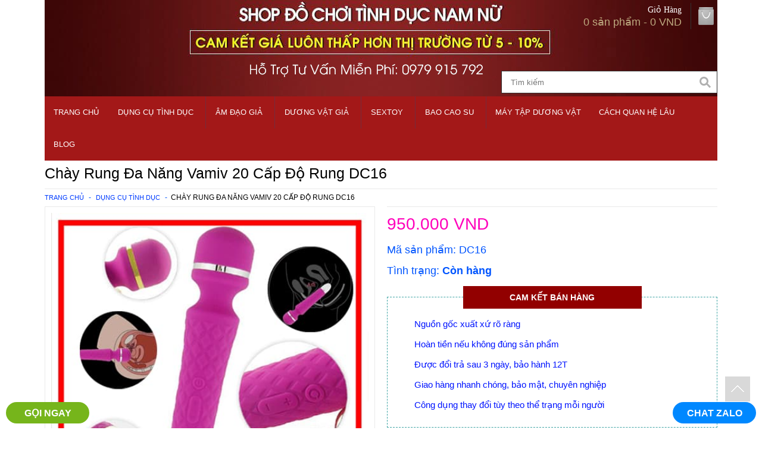

--- FILE ---
content_type: text/html; charset=utf-8
request_url: https://dochoitinhducnamnu.com/chay-rung-tinh-yeu-dc16.html
body_size: 52820
content:
<!DOCTYPE html><!--[if IE 7]> <html class="ie7 no-js" dir="ltr" lang="en" <![endif]--><!--[if lte IE 8]> <html class="ie8 no-js" dir="ltr" lang="en" <![endif]--><!--[if (gte IE 9)|!(IE)]><!--> <html class="not-ie no-js" dir="ltr" lang="en"> <!--<![endif]--><head><meta charset="utf-8"><meta http-equiv="X-UA-Compatible" content="IE=edge,chrome=1"><meta name="viewport" content="width=device-width, initial-scale=1.0" /><meta name="p:domain_verify" content="c71cee78ed7bc56fcc559631b66e0181"/><title>Chày Rung Đa Năng Vamiv 20 Cấp Độ Rung DC16</title><base href="https://dochoitinhducnamnu.com/" /><meta name="description" content="3 Phiên Bản Giới Hạn Của Thương Hiệu Vamiv Chính Thức Trình Làng, Chày Rung Đa Năng Vamiv 10 Cấp Độ Rung DC16 Là Sản Phẩm Đa Năng Toàn Diện." /><meta property="og:locale" content="vi_VN" /><meta name="robots" content="index, follow"/><meta name="og.title" content="Chày Rung Đa Năng Vamiv 20 Cấp Độ Rung DC16" /><meta name="og.description" content="3 Phiên Bản Giới Hạn Của Thương Hiệu Vamiv Chính Thức Trình Làng, Chày Rung Đa Năng Vamiv 10 Cấp Độ Rung DC16 Là Sản Phẩm Đa Năng Toàn Diện." /><meta property="og:locale" content="vi_VN" /><meta property="og:type" content="article" /><meta property="article:publisher" content="https://www.facebook.com/dochoitinhducnamnu.comvl/" /><meta property="og:url" content="https://dochoitinhducnamnu.com/chay-rung-tinh-yeu-dc16.html" /><meta property="og:site_name" content="Shop Đồ Chơi Tình Dục Nam Nữ" /><meta name="rating" content="All" /><meta name="keywords" content="chày rung tình yêu, trứng rung tình yêu, máy rung tình yêu, máy rung massa, " /><link href="https://dochoitinhducnamnu.com/image/data/favicon.ico.png" rel="icon" /><link href="https://dochoitinhducnamnu.com/chay-rung-tinh-yeu-dc16.html" rel="canonical" /><!-- Google Tag Manager --><script>(function(w,d,s,l,i){w[l]=w[l]||[];w[l].push({'gtm.start':new Date().getTime(),event:'gtm.js'});var f=d.getElementsByTagName(s)[0],j=d.createElement(s),dl=l!='dataLayer'?'&l='+l:'';j.async=true;j.src='https://www.googletagmanager.com/gtm.js?id='+i+dl;f.parentNode.insertBefore(j,f);})(window,document,'script','dataLayer','GTM-58QJBLT');</script><!-- End Google Tag Manager --> <script type="application/ld+json">{ "@context": "https://schema.org/", "@type": "WebSite", "name": "Shop Đồ Chơi Tình Dục Nam Nữ", "url": "https://dochoitinhducnamnu.com/", "potentialAction": { "@type": "SearchAction", "target": "https://dochoitinhducnamnu.com/index.php?route=product/search&search={search_term_string}", "query-input": "required name=search_term_string" }}</script><script type="application/ld+json">{ "@context": "https://schema.org", "@type": "Organization", "name": "Shop Đồ Chơi Tình Dục Nam Nữ", "url": "https://dochoitinhducnamnu.com/", "logo": "https://dochoitinhducnamnu.com/image/data/dochoitinhducnamnu.png", "contactPoint": { "@type": "ContactPoint", "telephone": "+84966888060", "contactType": "customer service" }, "sameAs": [ "https://www.facebook.com/dochoitinhducnamnu.comvl/", "https://twitter.com/dochoitinhducre", "https://www.instagram.com/dochoitinhducre/", "https://www.linkedin.com/company/do-choi-tinh-duc-nam-nu/", "https://www.youtube.com/channel/UCYC0E2LgPmME2u8m0f_Qi-A", "https://dochoitinhducnamnu.tumblr.com/", "https://www.pinterest.com/dochoitinhducnamnu/" ]}</script><script type="application/ld+json">{ "@context": "https://schema.org", "@type": "LocalBusiness", "name": "Shop Đồ Chơi Tình Dục Nam Nữ", "image": "https://dochoitinhducnamnu.com/image/data/info/gioi-thieu-shop-dochoitinhducnamnu.jpg", "url": "https://dochoitinhducnamnu.com/", "telephone": "+84966888060", "address": { "@type": "PostalAddress", "streetAddress": "120 Xô Viết Nghệ Tĩnh, Phường 21, Quận Bình Thạnh", "addressLocality": "Thành phố Hồ Chí Minh", "postalCode": "700000", "addressCountry": "VN" }, "geo": { "@type": "GeoCoordinates", "latitude": 10.7962707, "longitude": 106.7092764 }, "priceRange":"350000", "openingHoursSpecification": { "@type": "OpeningHoursSpecification", "dayOfWeek": [ "Monday", "Tuesday", "Wednesday", "Thursday", "Friday", "Saturday", "Sunday" ], "opens": "08:00", "closes": "20:00" }}</script><script type="application/ld+json">{ "@context": "https://schema.org", "@type": "Person", "name": "Trần Minh Vượng", "jobTitle": "Ceo", "image" : "https://dochoitinhducnamnu.com/image/data/info/tran-minh-vuong-author.jpg", "worksFor" : "Shop Đồ Chơi Tình Dục Nam Nữ", "url": "https://dochoitinhducnamnu.com/", "sameAs":["https://www.facebook.com/tranminhvuongdochoitinhducnamnu", "https://www.youtube.com/channel/UCHom1L7Os3w6igr_zggt9kQ", "https://twitter.com/tranminhvuongdc", "https://www.instagram.com/tranminhvuongdochoi/", "https://www.pinterest.com/tranminhvuongdochoitinhduc/", "https://about.me/tranminhvuong/" ], "AlumniOf" : [ "Trường THPT Chuyên Lê Hồng Phong TPHCM", "Đại Học Y Dược TPHCM" ], "address": { "@type": "PostalAddress", "addressLocality": "Ho Chi Minh", "addressRegion": "vietnam"}}</script> <link href="https://plus.google.com/113827831619064088183/posts" rel="author" /><link href="https://plus.google.com/u/0/+Dochoitinhducnamnure/posts" rel="publisher" /><style type="text/css" media="all">a,a:focus,a:hover{text-decoration:none}a,p a,p a:visited{line-height:inherit}body,p{font-weight:400}body,h1,h2,h3,h4,h5,h6{font-style:normal;color:#222}.highlight,code{background:#ff9}ul.circle li ul,ul.disc li ul,ul.square li ul{list-style:inherit}.block-grid.eight-up>li:nth-child(8n+1),.block-grid.eleven-up>li:nth-child(11n+1),.block-grid.five-up>li:nth-child(5n+1),.block-grid.four-up>li:nth-child(4n+1),.block-grid.nine-up>li:nth-child(9n+1),.block-grid.seven-up>li:nth-child(7n+1),.block-grid.ten-up>li:nth-child(10n+1),.block-grid.three-up>li:nth-child(3n+1),.block-grid.twelve-up>li:nth-child(12n+1),.block-grid.two-up>li:nth-child(2n+1),.row:after,hr,ul.button-group:after{clear:both}.button.dropdown>ul li button,body{-webkit-font-smoothing:antialiased}*,:after,:before{-webkit-box-sizing:border-box;-moz-box-sizing:border-box;box-sizing:border-box}html{font-size:62.5%}body{background:#fff;font-family:"Open Sans",Helvetica,Helvetica,Arial,sans-serif;font-size:12px;line-height:1;position:relative}a img{border:none}a{color:#0388ca}p,p.lead{line-height:1.6}.left{float:left}.right{float:right}.text-left{text-align:left}.text-right{text-align:right}.text-center{text-align:center}.hide{display:none}.hide-override{display:none!important}#googlemap img,#map_canvas embed,#map_canvas img,#map_canvas object,embed,object{max-width:none}figure{margin:0}blockquote,body,dd,div,dl,dt,form,h1,h2,h3,h4,h5,h6,li,ol,p,pre,td,th,ul{margin:0;padding:0;direction:ltr}.subheader,dl,ol,p,p.lead,ul{margin-bottom:17px}p{font-family:inherit;font-size:16px}p.lead{font-size:15px}h1,h2,h3,h4,h5,h6{font-family:"Helvetica Neue",Helvetica,Helvetica,Arial,sans-serif;text-rendering:optimizeLegibility;line-height:1.1;margin-bottom:12px;margin-top:12px}h1 small,h2 small,h3 small,h4 small,h5 small,h6 small{font-size:60%;color:#6f6f6f;line-height:0}h1{font-size:44px}h2{font-size:31px}h3{font-size:27px}h4{font-size:19px}h5{font-size:17px}h6{font-size:12px}hr{border:solid #ddd;border-width:1px 0 0;margin:22px 0 21px;height:0}.subheader{line-height:1.3;color:#6f6f6f;font-weight:300}b,em,i,small,strong{line-height:inherit}b,code,strong{font-weight:700}em,i{font-style:italic}small{font-size:60%}dl,ol,ul{font-size:12px;line-height:1.6;list-style-position:outside}ul li ol,ul li ul{margin-left:20px;margin-bottom:0}ul.circle,ul.disc,ul.square{margin-left:17px}ul.square{list-style-type:square}ul.circle{list-style-type:circle}ul.disc{list-style-type:disc}ul.no-bullet{list-style:none}ul.large li{line-height:21px}ol{margin-left:20px}ol li ol,ol li ul{margin-left:20px;margin-bottom:0}blockquote,blockquote p{line-height:1.5;color:#6f6f6f}blockquote{margin:0 0 17px;padding:9px 20px 0 19px;border-left:1px solid #ddd}blockquote cite{display:block;font-size:11px;color:#555}blockquote cite:before{content:"\2014 \0020"}blockquote cite a,blockquote cite a:visited{color:#555}abbr,acronym{text-transform:uppercase;font-size:90%;color:#222;border-bottom:1px solid #ddd;cursor:help}abbr{text-transform:none}.print-only{display:none!important}@media print{blockquote,img,pre,tr{page-break-inside:avoid}*{background:0 0!important;color:#000!important;box-shadow:none!important;text-shadow:none!important;filter:none!important;-ms-filter:none!important}a,a:visited{text-decoration:underline}a[href]:after{content:" (" attr(href) ")"}abbr[title]:after{content:" (" attr(title) ")"}.ir a:after,a[href^="javascript:"]:after,a[href^="#"]:after{content:""}blockquote,pre{border:1px solid #999}thead{display:table-header-group}img{max-width:100%!important}@page{margin:.5cm}h2,h3,p{orphans:3;widows:3}h2,h3{page-break-after:avoid}.hide-on-print{display:none!important}.print-only{display:block!important}.hide-for-print{display:none!important}.show-for-print{display:inherit!important}}.button,.joyride-close-tip,.label,.nav-bar>li>a:first-child,dl.sub-nav dd a,p.vevent abbr,ul.breadcrumbs li a:focus,ul.breadcrumbs li.current a:focus,ul.breadcrumbs li.current:hover a,ul.breadcrumbs li:hover a{text-decoration:none}form{margin:0 0 19.42px}.row form .row{margin:0 -6px}.row form .row .column,.row form .row .columns{padding:0 6px}.row form .row.collapse{margin:0}.row form .row.collapse .column,.row form .row.collapse .columns{padding:0}label{font-size:12px;cursor:pointer;display:block;font-weight:500;margin-bottom:3px}label.right{float:none;text-align:right}label.inline{line-height:30px;margin:0 0 12px}.postfix,.prefix{display:block;position:relative;z-index:2;text-align:center;width:100%;padding-top:0;padding-bottom:0;height:30px;line-height:29px}a.button.postfix,a.button.prefix{padding-left:0;padding-right:0;text-align:center}span.postfix,span.prefix{background:#f2f2f2;border:1px solid #ccc}.prefix{left:2px;-moz-border-radius-topleft:2px;-webkit-border-top-left-radius:2px;border-top-left-radius:2px;-moz-border-radius-bottomleft:2px;-webkit-border-bottom-left-radius:2px;border-bottom-left-radius:2px;overflow:hidden}.postfix{right:2px;-moz-border-radius-topright:2px;-webkit-border-top-right-radius:2px;border-top-right-radius:2px;-moz-border-radius-bottomright:2px;-webkit-border-bottom-right-radius:2px;border-bottom-right-radius:2px}input[type=date],input[type=datetime],input[type=email],input[type=number],input[type=search],input[type=tel],input[type=time],input[type=url],input[type=text],input[type=password],textarea{background-color:#fff;font-family:inherit;border:1px solid #ccc;-webkit-border-radius:2px;-moz-border-radius:2px;-ms-border-radius:2px;-o-border-radius:2px;border-radius:2px;-webkit-box-shadow:inset 0 1px 2px rgba(0,0,0,.1);-moz-box-shadow:inset 0 1px 2px rgba(0,0,0,.1);box-shadow:inset 0 1px 2px rgba(0,0,0,.1);color:rgba(0,0,0,.75);display:block;font-size:14px;margin:0 0 12px;padding:6px;height:30px;width:100%;-webkit-transition:all .15s linear;-moz-transition:all .15s linear;-o-transition:all .15s linear;transition:all .15s linear}.button,.button.dropdown.split>a{-webkit-transition:background-color .15s ease-in-out;-moz-transition:background-color .15s ease-in-out;-o-transition:background-color .15s ease-in-out}input[type=date].oversize,input[type=datetime].oversize,input[type=email].oversize,input[type=number].oversize,input[type=search].oversize,input[type=tel].oversize,input[type=time].oversize,input[type=url].oversize,input[type=text].oversize,input[type=password].oversize,textarea.oversize{font-size:17px;padding:4px 6px}input[type=date]:focus,input[type=datetime]:focus,input[type=email]:focus,input[type=number]:focus,input[type=search]:focus,input[type=tel]:focus,input[type=time]:focus,input[type=url]:focus,input[type=text]:focus,input[type=password]:focus,textarea:focus{background:#fafafa;border-color:#b3b3b3}input[type=date][disabled],input[type=datetime][disabled],input[type=email][disabled],input[type=number][disabled],input[type=search][disabled],input[type=tel][disabled],input[type=time][disabled],input[type=url][disabled],input[type=text][disabled],input[type=password][disabled],textarea[disabled]{background-color:#ddd}textarea{height:auto}select{width:100%}fieldset{border:1px solid #ddd;-webkit-border-radius:3px;-moz-border-radius:3px;-ms-border-radius:3px;-o-border-radius:3px;border-radius:3px;padding:12px;margin:18px 0}fieldset legend{font-weight:700;background:#fff;padding:0 3px;margin:0 0 0 -3px}.error input,.error input:focus,.error textarea,.error textarea:focus,input.error,input.error:focus,textarea.error,textarea.error:focus{border-color:#c60f13;background-color:rgba(198,15,19,.1)}.error input:focus,.error textarea:focus,input.error:focus,textarea.error:focus{outline-color:#f5797c}.error label,label.error{color:#c60f13}.error small,small.error{display:block;padding:6px 4px;margin-top:-13px;margin-bottom:12px;background:#c60f13;color:#fff;font-size:10px;font-weight:700;-moz-border-radius-bottomleft:2px;-webkit-border-bottom-left-radius:2px;border-bottom-left-radius:2px;-moz-border-radius-bottomright:2px;-webkit-border-bottom-right-radius:2px;border-bottom-right-radius:2px}form.custom span.custom{display:inline-block;width:16px;height:16px;position:relative;top:2px;border:1px solid #ccc;background:#fff}form.custom span.custom.radio{-webkit-border-radius:100px;-moz-border-radius:100px;-ms-border-radius:100px;-o-border-radius:100px;border-radius:100px}form.custom span.custom.checkbox:before{content:"";display:block;line-height:.8;height:14px;width:14px;text-align:center;position:absolute;top:0;left:0;font-size:14px;color:#fff}form.custom span.custom.radio.checked:before{content:"";display:block;width:8px;height:8px;-webkit-border-radius:100px;-moz-border-radius:100px;-ms-border-radius:100px;-o-border-radius:100px;border-radius:100px;background:#222;position:relative;top:3px;left:3px}form.custom span.custom.checkbox.checked:before{content:"\00d7";color:#222}form.custom div.custom.dropdown{display:block;position:relative;width:auto;height:28px;margin-bottom:9px;margin-top:2px}form.custom div.custom.dropdown a.current{display:block;width:auto;line-height:26px;min-height:28px;padding:0 38px 0 6px;border:1px solid #ddd;color:#141414;background-color:#fff;white-space:nowrap}form.custom div.custom.dropdown a.selector{position:absolute;width:27px;height:28px;display:block;right:0;top:0;border:1px solid #ddd}form.custom div.custom.dropdown a.selector:after{content:"";display:block;width:0;height:0;border:5px solid;border-color:#aaa transparent transparent;position:absolute;left:50%;top:50%;margin-top:-2px;margin-left:-5px}form.custom div.custom.dropdown.open a.selector:after,form.custom div.custom.dropdown:hover a.selector:after{content:"";display:block;width:0;height:0;border:5px solid;border-color:#222 transparent transparent}form.custom div.custom.dropdown ul li.selected:after,form.custom div.custom.dropdown ul li:hover:after{content:"\2013";position:absolute;right:10px}form.custom div.custom.dropdown.open ul{display:block;z-index:10}form.custom div.custom.dropdown.small{width:134px!important}form.custom div.custom.dropdown.medium{width:254px!important}form.custom div.custom.dropdown.large{width:434px!important}form.custom div.custom.dropdown.expand{width:100%!important}form.custom div.custom.dropdown.open.small ul{width:134px!important}form.custom div.custom.dropdown.open.medium ul{width:254px!important}form.custom div.custom.dropdown.open.large ul{width:434px!important}form.custom div.custom.dropdown.open.expand ul{width:100%!important}form.custom div.custom.dropdown ul{overflow-y:auto;max-height:200px;position:absolute;width:auto;display:none;left:0;top:27px;margin:0;padding:0;background:#fff;background:rgba(255,255,255,.95);border:1px solid #ccc}.button,.button.primary{border:1px solid #1e728c}form.custom div.custom.dropdown ul li{color:#555;font-size:11px;cursor:pointer;padding:3px 38px 3px 6px;min-height:18px;line-height:18px;margin:0;white-space:nowrap;list-style:none}form.custom div.custom.dropdown ul li.selected{background:#cdebf5;color:#000}form.custom div.custom.dropdown ul li:hover{background-color:#cdebf5;color:#000}form.custom div.custom.dropdown ul li:hover:after{color:#a3dbec}form.custom div.custom.dropdown ul li.selected:hover{background:#cdebf5;cursor:default;color:#000}form.custom div.custom.dropdown ul li.selected:hover:after{color:#000}form.custom div.custom.dropdown ul.show{display:block}form.custom .custom.disabled{background-color:#ddd}@-moz-document url-prefix(){form.custom div.custom.dropdown a.selector{height:28px}}.lt-ie9 form.custom div.custom.dropdown a.selector{height:28px}.row{width:1380px;max-width:100%;min-width:768px;margin:0 auto}.row.collapse .column,.row.collapse .columns{padding:0}.row .row{width:auto;max-width:none;min-width:0;margin:0 -10px}.row .row.collapse{margin:0}.column,.columns{float:left;min-height:1px;padding:0 10px;position:relative}.column.centered,.columns.centered{float:none;margin:0 auto}[class*=column]+[class*=column]:last-child{float:right}[class*=column]+[class*=column].end{float:left}.one,.row .one{width:8.33333%}.row .two,.two{width:16.66667%}.row .three,.three{width:25%}.four,.row .four{width:33.33333%}.five,.row .five{width:41.66667%}.row .six,.six{width:50%}.row .seven,.seven{width:58.33333%}.eight,.row .eight{width:66.66667%}.nine,.row .nine{width:75%}.row .ten,.ten{width:83.33333%}.eleven,.row .eleven{width:91.66667%}.row .twelve,.twelve{width:100%}.row .offset-by-one{margin-left:8.33333%}.row .offset-by-two{margin-left:16.66667%}.row .offset-by-three{margin-left:25%}.row .offset-by-four{margin-left:33.33333%}.row .offset-by-five{margin-left:41.66667%}.row .offset-by-six{margin-left:50%}.row .offset-by-seven{margin-left:58.33333%}.row .offset-by-eight{margin-left:66.66667%}.row .offset-by-nine{margin-left:75%}.row .offset-by-ten{margin-left:83.33333%}.push-two{left:16.66667%}.pull-two{right:16.66667%}.push-three{left:25%}.pull-three{right:25%}.push-four{left:33.33333%}.pull-four{right:33.33333%}.push-five{left:41.66667%}.pull-five{right:41.66667%}.push-six{left:50%}.pull-six{right:50%}.push-seven{left:58.33333%}.pull-seven{right:58.33333%}.push-eight{left:66.66667%}.pull-eight{right:66.66667%}.push-nine{left:75%}.pull-nine{right:75%}.push-ten{left:83.33333%}.pull-ten{right:83.33333%}img{height:auto;-ms-interpolation-mode:bicubic}embed,img,object{max-width:100%}#map_canvas img,.map_canvas img{max-width:none!important}.row:after,.row:before{content:" ";display:table}.block-grid{display:block;overflow:hidden;padding:0}.block-grid>li{display:block;height:auto;float:left}.block-grid.one-up{margin:0}.block-grid.one-up>li{width:100%;padding:0 0 15px}.block-grid.two-up{margin:0 -15px}.block-grid.two-up>li{width:50%;padding:0 15px 15px}.block-grid.three-up{margin:0 -12px}.block-grid.three-up>li{width:33.33333%;padding:0 12px 12px}.block-grid.four-up{margin:0 -10px}.block-grid.eight-up,.block-grid.eleven-up,.block-grid.five-up,.block-grid.nine-up,.block-grid.seven-up,.block-grid.six-up,.block-grid.ten-up,.block-grid.twelve-up{margin:0 -8px}.block-grid.four-up>li{width:25%;padding:0 10px 10px}.block-grid.five-up>li{width:20%;padding:0 8px 8px}.block-grid.six-up>li{width:16.66667%;padding:0 8px 8px}.block-grid.six-up>li:nth-child(6n+1){clear:both}.block-grid.seven-up>li{width:14.28571%;padding:0 8px 8px}.block-grid.eight-up>li{width:12.5%;padding:0 8px 8px}.block-grid.nine-up>li{width:11.11111%;padding:0 8px 8px}.block-grid.ten-up>li{width:10%;padding:0 8px 8px}.block-grid.eleven-up>li{width:9.09091%;padding:0 8px 8px}.block-grid.twelve-up>li{width:8.33333%;padding:0 8px 8px}.button{width:auto;background:#2ba6cb;-webkit-box-shadow:0 1px 0 rgba(255,255,255,.5) inset;-moz-box-shadow:0 1px 0 rgba(255,255,255,.5) inset;box-shadow:0 1px 0 rgba(255,255,255,.5) inset;color:#fff;cursor:pointer;display:inline-block;font-family:inherit;font-size:12px;font-weight:700;line-height:1;margin:0;padding:10px 20px 11px;position:relative;text-align:center;transition:background-color .15s ease-in-out}.button.expand,.button.full-width{width:100%;text-align:center}.button:focus,.button:hover{color:#fff;background-color:#2284a1}.button:active{-webkit-box-shadow:0 1px 0 rgba(0,0,0,.2) inset;-moz-box-shadow:0 1px 0 rgba(0,0,0,.2) inset;box-shadow:0 1px 0 rgba(0,0,0,.2) inset}.button.large{font-size:17px;padding:15px 30px 16px}.button.medium{font-size:12px}.button.small{font-size:9px;padding:7px 14px 8px}.button.tiny{font-size:8px;padding:5px 10px 6px}.button.primary{background-color:#2ba6cb}.button.primary:focus,.button.primary:hover{background-color:#2284a1}.button.success{background-color:#5da423;border:1px solid #396516}.button.success:focus,.button.success:hover{background-color:#457a1a}.button.alert{background-color:#c60f13;border:1px solid #7f0a0c}.button.alert:focus,.button.alert:hover{background-color:#970b0e}.button.secondary{background-color:#e9e9e9;color:#1d1d1d;border:1px solid #c3c3c3}.button.secondary:focus,.button.secondary:hover{background-color:#d0d0d0}.button.radius{-webkit-border-radius:0;-moz-border-radius:0;-ms-border-radius:0;-o-border-radius:0;border-radius:0}.button.round{-webkit-border-radius:1000px;-moz-border-radius:1000px;-ms-border-radius:1000px;-o-border-radius:1000px;border-radius:1000px}.button.full-width{padding-left:0!important;padding-right:0!important}.button.dropdown.large:after,.button.dropdown.small:after,.button.dropdown.tiny:after,.button.dropdown:after{content:"";display:block;width:0;height:0}.button.left-align{text-align:left;text-indent:12px}.button.disabled,.button[disabled]{opacity:.6;cursor:default;background:#2ba6cb;-webkit-box-shadow:none;-moz-box-shadow:none;box-shadow:none}.button.disabled:hover,.button[disabled]:hover{background:#2ba6cb}.button.disabled.success,.button[disabled].success{background-color:#5da423}.button.disabled.success:focus,.button.disabled.success:hover,.button[disabled].success:focus,.button[disabled].success:hover{background-color:#5da423;outline:0}.button.disabled.alert,.button[disabled].alert{background-color:#c60f13}.button.disabled.alert:focus,.button.disabled.alert:hover,.button[disabled].alert:focus,.button[disabled].alert:hover{background-color:#c60f13;outline:0}.button.disabled.secondary,.button[disabled].secondary{background-color:#e9e9e9}.button.disabled.secondary:focus,.button.disabled.secondary:hover,.button[disabled].secondary:focus,.button[disabled].secondary:hover{background-color:#e9e9e9;outline:0}button.button,input[type=submit].button{-webkit-appearance:none}@-moz-document url-prefix(){button::-moz-focus-inner,input[type=reset]::-moz-focus-inner,input[type=button]::-moz-focus-inner,input[type=submit]::-moz-focus-inner,input[type=file]>input[type=button]::-moz-focus-inner{border:none;padding:0}input[type=submit].tiny.button{padding:3px 10px 4px}input[type=submit].small.button{padding:5px 14px 6px}input[type=submit].button,input[type=submit].medium.button{padding:8px 20px 9px}input[type=submit].large.button{padding:13px 30px 14px}}.button.dropdown{position:relative;padding-right:44px}.button.dropdown.large{padding-right:60px}.button.dropdown.small{padding-right:28px}.button.dropdown.tiny{padding-right:20px}.button.dropdown:after{border:6px solid;border-color:#fff transparent transparent;position:absolute;top:50%;right:20px;margin-top:-2px}.button.dropdown.large:after{border:7px solid;border-color:#fff transparent transparent;margin-top:-3px;right:30px}.button.dropdown.small:after{border:5px solid;border-color:#fff transparent transparent;margin-top:-2px;right:14px}.button.dropdown.tiny:after{border:4px solid;border-color:#fff transparent transparent;margin-top:-1px;right:10px}.button.dropdown>ul{-webkit-box-sizing:content-box;-moz-box-sizing:content-box;box-sizing:content-box;display:none;position:absolute;left:-1px;background:#fff;background:rgba(255,255,255,.95);list-style:none;margin:0;padding:0;border:1px solid #ccc;border-top:none;min-width:100%;z-index:40}.button.dropdown>ul li{width:100%;cursor:pointer;padding:0;min-height:18px;line-height:18px;margin:0;white-space:nowrap;list-style:none}.button.dropdown>ul li a,.button.dropdown>ul li button{display:block;color:#555;font-size:11px;font-weight:400;padding:6px 14px;text-align:left}.button.dropdown>ul li button{width:100%;border:inherit;background:inherit;font-family:inherit;margin:inherit}.button.dropdown>ul li:focus,.button.dropdown>ul li:hover{background-color:#e3f4f9;color:#222}.button.dropdown>ul li.divider{min-height:0;padding:0;height:1px;margin:4px 0;background:#ededed}.button.dropdown.up>ul{border-top:1px solid #ccc;border-bottom:none}.button.dropdown ul.no-hover.show-dropdown{display:block!important}.button.dropdown.split:after,.button.dropdown:hover>ul.no-hover{display:none}.button.dropdown.split{padding:0;position:relative}.button.dropdown.split:focus,.button.dropdown.split:hover{background-color:#2ba6cb}.button.dropdown.split.alert:focus,.button.dropdown.split.alert:hover{background-color:#c60f13}.button.dropdown.split.success:focus,.button.dropdown.split.success:hover{background-color:#5da423}.button.dropdown.split.secondary:focus,.button.dropdown.split.secondary:hover{background-color:#e9e9e9}.button.dropdown.split>a{color:#fff;display:block;padding:10px 50px 11px 20px;transition:background-color .15s ease-in-out}.button.dropdown.split>a:focus,.button.dropdown.split>a:hover{background-color:#2284a1;-webkit-box-shadow:0 1px 0 rgba(255,255,255,.5) inset;-moz-box-shadow:0 1px 0 rgba(255,255,255,.5) inset;box-shadow:0 1px 0 rgba(255,255,255,.5) inset}.button.dropdown.split.large>a{padding:15px 75px 16px 30px}.button.dropdown.split.small>a{padding:7px 35px 8px 14px}.button.dropdown.split.tiny>a{padding:5px 25px 6px 10px}.button.dropdown.split>span{background-color:#2ba6cb;position:absolute;right:0;top:0;height:100%;width:30px;border-left:1px solid #1e728c;-webkit-box-shadow:1px 1px 0 rgba(255,255,255,.5) inset;-moz-box-shadow:1px 1px 0 rgba(255,255,255,.5) inset;box-shadow:1px 1px 0 rgba(255,255,255,.5) inset;-webkit-transition:background-color .15s ease-in-out;-moz-transition:background-color .15s ease-in-out;-o-transition:background-color .15s ease-in-out;transition:background-color .15s ease-in-out}.button.dropdown.split.large span:after,.button.dropdown.split.secondary>span:after,.button.dropdown.split>span:after{content:"";display:block;width:0;height:0}.button.dropdown.split>span:focus,.button.dropdown.split>span:hover{background-color:#2284a1}.button.dropdown.split>span:after{border:6px solid;border-color:#fff transparent transparent;position:absolute;top:50%;left:50%;margin-left:-6px;margin-top:-2px}.button.dropdown.split.secondary>span:after{border:6px solid;border-color:#1d1d1d transparent transparent}.button.dropdown.split.large span{width:45px}.button.dropdown.split.small span{width:21px}.button.dropdown.split.tiny span{width:15px}.button.dropdown.split.large span:after{border:7px solid;border-color:#fff transparent transparent;margin-top:-3px;margin-left:-7px}.button.dropdown.split.small span:after,.button.dropdown.split.tiny span:after{content:"";display:block;width:0;height:0;margin-top:-1px}.button.dropdown.split.small span:after{border:4px solid;border-color:#fff transparent transparent;margin-left:-4px}.button.dropdown.split.tiny span:after{border:3px solid;border-color:#fff transparent transparent;margin-left:-3px}.button.dropdown.split.alert>span{background-color:#c60f13;border-left-color:#7f0a0c}.button.dropdown.split.success>span{background-color:#5da423;border-left-color:#396516}.button.dropdown.split.secondary>span{background-color:#e9e9e9;border-left-color:#c3c3c3}.button.dropdown.split.secondary>a{color:#1d1d1d}.button.dropdown.split.alert>a:focus,.button.dropdown.split.alert>a:hover,.button.dropdown.split.alert>span:focus,.button.dropdown.split.alert>span:hover{background-color:#970b0e}.button.dropdown.split.success>a:focus,.button.dropdown.split.success>a:hover,.button.dropdown.split.success>span:focus,.button.dropdown.split.success>span:hover{background-color:#457a1a}.button.dropdown.split.secondary>a:focus,.button.dropdown.split.secondary>a:hover,.button.dropdown.split.secondary>span:focus,.button.dropdown.split.secondary>span:hover{background-color:#d0d0d0}ul.button-group{list-style:none;padding:0;margin:0 0 12px}ul.button-group:after,ul.button-group:before{content:" ";display:table}.clearing-blackout ul.block-grid[data-clearing].eight-up>li:nth-child(8n+1),.clearing-blackout ul.block-grid[data-clearing].eleven-up>li:nth-child(11n+1),.clearing-blackout ul.block-grid[data-clearing].five-up>li:nth-child(5n+1),.clearing-blackout ul.block-grid[data-clearing].four-up>li:nth-child(4n+1),.clearing-blackout ul.block-grid[data-clearing].nine-up>li:nth-child(9n+1),.clearing-blackout ul.block-grid[data-clearing].seven-up>li:nth-child(7n+1),.clearing-blackout ul.block-grid[data-clearing].six-up>li:nth-child(6n+1),.clearing-blackout ul.block-grid[data-clearing].ten-up>li:nth-child(10n+1),.clearing-blackout ul.block-grid[data-clearing].three-up>li:nth-child(3n+1),.clearing-blackout ul.block-grid[data-clearing].twelve-up>li:nth-child(12n+1),.clearing-blackout ul.block-grid[data-clearing].two-up>li:nth-child(2n+1),ul[data-clearing].block-grid.three-up>li:nth-child(3n+1){clear:none}ul.button-group li{padding:0;margin:0 0 0 -1px;float:left}.nav-bar,div.button-bar ul.button-group:last-child,ul.button-group li:first-child{margin-left:0}ul.button-group.radius li .button,ul.button-group.radius li .button-rounded,ul.button-group.radius li .button.radius{-webkit-border-radius:0;-moz-border-radius:0;-ms-border-radius:0;-o-border-radius:0;border-radius:0}ul.button-group.radius li:first-child .button,ul.button-group.radius li:first-child .button.radius{-moz-border-radius-topleft:0;-webkit-border-top-left-radius:0;border-top-left-radius:0;-moz-border-radius-bottomleft:0;-webkit-border-bottom-left-radius:0;border-bottom-left-radius:0}ul.button-group.radius li:first-child .button.rounded{-moz-border-radius-topleft:1000px;-webkit-border-top-left-radius:1000px;border-top-left-radius:1000px;-moz-border-radius-bottomleft:1000px;-webkit-border-bottom-left-radius:1000px;border-bottom-left-radius:1000px}ul.button-group.radius li:last-child .button,ul.button-group.radius li:last-child .button.radius{-moz-border-radius-topright:0;-webkit-border-top-right-radius:0;border-top-right-radius:0;-moz-border-radius-bottomright:0;-webkit-border-bottom-right-radius:0;border-bottom-right-radius:0}ul.button-group.radius li:last-child .button.rounded{-moz-border-radius-topright:1000px;-webkit-border-top-right-radius:1000px;border-top-right-radius:1000px;-moz-border-radius-bottomright:1000px;-webkit-border-bottom-right-radius:1000px;border-bottom-right-radius:1000px}ul.button-group.even .button{width:100%}ul.button-group.even.two-up li{width:50%}ul.button-group.even.three-up li{width:33.3%}ul.button-group.even.three-up li:first-child{width:33.4%}ul.button-group.even.four-up li{width:25%}ul.button-group.even.five-up li{width:20%}div.button-bar{overflow:hidden}div.button-bar ul.button-group{float:left;margin-right:8px}.nav-bar{height:40px;background:#4d4d4d;margin-top:20px;padding:0}.nav-bar>li{float:left;display:block;position:relative;padding:0;margin:0;border:1px solid #333;border-right:none;line-height:38px;-webkit-box-shadow:1px 0 0 rgba(255,255,255,.2) inset;-moz-box-shadow:1px 0 0 rgba(255,255,255,.2) inset;box-shadow:1px 0 0 rgba(255,255,255,.2) inset}.nav-bar>li:first-child{-webkit-box-shadow:0 0 0;-moz-box-shadow:0 0 0;box-shadow:0 0 0}.nav-bar>li:last-child{border-right:solid 1px #333;-webkit-box-shadow:1px 0 0 rgba(255,255,255,.2) inset,1px 0 0 rgba(255,255,255,.2);-moz-box-shadow:1px 0 0 rgba(255,255,255,.2) inset,1px 0 0 rgba(255,255,255,.2);box-shadow:1px 0 0 rgba(255,255,255,.2) inset,1px 0 0 rgba(255,255,255,.2)}.nav-bar>li.active{background:#2ba6cb;border-color:#2284a1}.nav-bar>li.active>a{color:#fff;cursor:default}.nav-bar>li.active:hover{background:#2ba6cb;cursor:default}.nav-bar>li:hover{background:#333}.nav-bar>li>a{color:#e6e6e6}.nav-bar>li ul{margin-bottom:0}.nav-bar>li .flyout{display:none}.nav-bar>li.has-flyout>a:first-child{padding-right:40px;position:relative}.nav-bar>li.has-flyout>a:first-child:after{content:"";display:block;width:0;height:0;border:4px solid;border-color:#e6e6e6 transparent transparent;position:absolute;right:20px;top:17px}.nav-bar>li.has-flyout>a.flyout-toggle{border-left:0!important;position:absolute;right:0;top:0;padding:20px;z-index:2;display:block}.nav-bar>li.has-flyout.is-touch>a:first-child{padding-right:55px}.nav-bar>li.has-flyout.is-touch>a.flyout-toggle{border-left:1px dashed #666}.nav-bar>li>a:first-child{position:relative;padding:0 20px;display:block;font-size:12px}.nav-bar>li>input{margin:0 10px}.nav-bar.vertical{height:auto;margin-top:0}.nav-bar.vertical>li{float:none;border-bottom:none;border-right:solid 1px #333;-webkit-box-shadow:none;-moz-box-shadow:none;box-shadow:none}.nav-bar.vertical>li.has-flyout>a:first-child:after{content:"";display:block;width:0;height:0;border:4px solid;border-color:transparent transparent transparent #e6e6e6}.nav-bar.vertical>li .flyout{left:100%;top:-1px}.nav-bar.vertical>li .flyout.right{left:auto;right:100%}.nav-bar.vertical>li.active{border-right:solid 1px #2284a1}.nav-bar.vertical>li:last-child{border-bottom:solid 1px #333}.flyout{background:#f2f2f2;padding:20px;margin:0;border:1px solid #d9d9d9;position:absolute;top:39px;left:-1px;width:250px;z-index:40;-webkit-box-shadow:0 1px 5px rgba(0,0,0,.1);-moz-box-shadow:0 1px 5px rgba(0,0,0,.1);box-shadow:0 1px 5px rgba(0,0,0,.1)}.flyout p{line-height:1.2;font-size:11px}.flyout :first-child{margin-top:0}.flyout :last-child{margin-bottom:0}.flyout.small{width:166.67px}.flyout.large{width:437.5px}.flyout.right{left:auto;right:-2px}.flyout.left{right:auto;left:-2px}.flyout.up{top:auto;bottom:39px}.nav-bar li ul,ul.flyout{padding:0;list-style:none}.nav-bar li ul li,ul.flyout li{border-left:solid 3px #ccc}.nav-bar li ul li a,ul.flyout li a{background:#f2f2f2;border:1px solid #e6e6e6;border-width:1px 1px 0 0;color:#555;display:block;font-size:12px;height:auto;line-height:1;padding:15px 20px;-webkit-box-shadow:0 1px 0 rgba(255,255,255,.5) inset;-moz-box-shadow:0 1px 0 rgba(255,255,255,.5) inset;box-shadow:0 1px 0 rgba(255,255,255,.5) inset}.nav-bar li ul li a:focus,.nav-bar li ul li a:hover,ul.flyout li a:focus,ul.flyout li a:hover{background:#ebebeb;color:#333}.nav-bar li ul li.active,ul.flyout li.active{margin-top:0;border-top:1px solid #4d4d4d;border-left:4px solid #1a1a1a}.nav-bar li ul li.active a,ul.flyout li.active a{background:#4d4d4d;border:none;color:#fff;height:auto;margin:0;position:static;top:0;-webkit-box-shadow:0 0 0;-moz-box-shadow:0 0 0;box-shadow:0 0 0}.orbit,.orbit-wrapper{height:1px;position:relative}.orbit{overflow:hidden;margin-bottom:17px}.orbit.with-bullets{margin-bottom:40px}.orbit .orbit-slide{max-width:100%;position:absolute;top:0;left:0}.orbit a.orbit-slide{border:none;line-height:0;display:none}.orbit div.orbit-slide{width:100%;height:100%;filter:alpha(Opacity=0);opacity:0}.orbit-wrapper .timer{width:40px;height:40px;overflow:hidden;position:absolute;top:10px;right:10px;opacity:.6;cursor:pointer;z-index:31}.orbit-wrapper span.mask,.orbit-wrapper span.pause,.orbit-wrapper span.rotator{display:block;height:40px;top:0;position:absolute}.orbit-wrapper span.rotator{width:40px;left:-20px;background:url(../images/foundation/orbit/rotator-black.png) no-repeat;z-index:3}.orbit-wrapper span.rotator.move{left:0}.orbit-wrapper span.mask{width:20px;right:0;z-index:2;overflow:hidden}.orbit-wrapper span.mask.move{width:40px;left:0;background:url(../images/foundation/orbit/timer-black.png)}.orbit-wrapper span.pause{width:40px;left:0;background:url(../images/foundation/orbit/pause-black.png) no-repeat;z-index:4;opacity:0}.orbit-wrapper span.pause.active{background:url(../images/foundation/orbit/pause-black.png) 0 -40px no-repeat}.orbit-wrapper .timer:focus span.pause,.orbit-wrapper .timer:hover span.pause,.orbit-wrapper span.pause.active{opacity:1}.orbit-caption{display:none;font-family:inherit}.orbit-wrapper .orbit-caption{background:#000;background:rgba(0,0,0,.6);z-index:30;color:#fff;text-align:center;padding:7px 0;font-size:11px;position:absolute;right:0;bottom:0;width:100%}.orbit-wrapper .slider-nav{display:block}.orbit-wrapper .slider-nav span{width:39px;height:50px;text-indent:-9999px;position:absolute;z-index:30;top:50%;margin-top:-25px;cursor:pointer}.orbit-wrapper .slider-nav span.right{background:url(../images/foundation/orbit/right-arrow.png);background-size:100%;right:0}.orbit-wrapper .slider-nav span.left{background:url(../images/foundation/orbit/left-arrow.png);background-size:100%;left:0}.lt-ie9 .orbit-wrapper .slider-nav span.right{background:url(../images/foundation/orbit/right-arrow-small.png)}.lt-ie9 .orbit-wrapper .slider-nav span.left{background:url(../images/foundation/orbit/left-arrow-small.png)}ul.orbit-bullets{position:absolute;z-index:30;list-style:none;bottom:-40px;left:50%;margin-left:-50px;padding:0}ul.orbit-bullets li{float:left;margin-left:5px;cursor:pointer;color:#999;text-indent:-9999px;background:url(../images/foundation/orbit/bullets.jpg) 4px 0 no-repeat;width:13px;height:12px;overflow:hidden}ul.orbit-bullets li.active{color:#222;background-position:-8px 0}ul.orbit-bullets li.has-thumb{background:0 0;width:100px;height:75px}ul.orbit-bullets li.active.has-thumb{background-position:0 0;border-top:2px solid #000}.orbit-slide-counter{position:absolute;bottom:0;z-index:99;background:rgba(0,0,0,.7);color:#fff;padding:5px}.orbit img.fluid-placeholder{visibility:hidden;position:static;display:block;width:100%}.orbit,.orbit-wrapper{width:100%!important}.lt-ie9 .timer{display:none!important}.lt-ie9 .orbit-caption{background:#000;filter:progid:DXImageTransform.Microsoft.gradient(startColorstr=#99000000, endColorstr=#99000000);zoom:1}@media only screen and (max-width:767px){.orbit.orbit-stack-on-small img.fluid-placeholder{visibility:visible}.orbit.orbit-stack-on-small .orbit-slide{position:static;margin-bottom:10px}}.reveal-modal-bg{position:fixed;height:100%;width:100%;background:#000;background:rgba(0,0,0,.45);z-index:40;display:none;top:0;left:0}.reveal-modal{background:#fff;visibility:hidden;display:none;top:100px;left:50%;margin-left:-260px;width:520px;position:absolute;z-index:41;padding:30px;-webkit-box-shadow:0 0 10px rgba(0,0,0,.4);-moz-box-shadow:0 0 10px rgba(0,0,0,.4);box-shadow:0 0 10px rgba(0,0,0,.4)}.reveal-modal .close-reveal-modal:not(.button){font-size:22px;font-size:2.2rem;line-height:.5;position:absolute;top:12px;right:12px;color:#aaa;font-weight:400;cursor:pointer}.tabs dd a,.tabs dt,.tabs li a,.tabs li.section-title{height:40px;line-height:40px;display:block;font-size:12px}.reveal-modal.small{width:30%;margin-left:-15%}.reveal-modal.medium{width:40%;margin-left:-20%}.reveal-modal.large{width:60%;margin-left:-30%}.reveal-modal.xlarge{width:70%;margin-left:-35%}.reveal-modal.expand{width:90%;margin-left:-45%}.reveal-modal .row{min-width:0;margin-bottom:10px}.reveal-modal>:first-child{margin-top:0}.reveal-modal>:last-child{margin-bottom:0}@media print{.reveal-modal{border:1px solid #000;background:#fff}}.tabs{list-style:none;border-bottom:solid 1px #e6e6e6;display:block;height:40px;padding:0;margin-bottom:20px}.tabs.contained{margin-bottom:0;margin-left:0}.tabs dt,.tabs li.section-title{color:#b3b3b3;cursor:default;float:left;padding:0 9px 0 20px;font-weight:400;width:auto;text-transform:uppercase}.tabs dt:first-child,.tabs li.section-title:first-child{padding:0 9px 0 0}.tabs dd,.tabs li{display:block;float:left;padding:0;margin:0}.tabs dd a,.tabs li a{color:#6f6f6f;padding:0 23.8px}.tabs dd a:focus,.tabs li a:focus{font-weight:700;color:#2ba6cb}.tabs dd.active,.tabs li.active{border-top:3px solid #2ba6cb;margin-top:-3px}.tabs dd.active a,.tabs li.active a{cursor:default;color:#3c3c3c;background:#fff;border-left:1px solid #e6e6e6;border-right:1px solid #e6e6e6;font-weight:700}.tabs dd:first-child,.tabs li:first-child{margin-left:0}.tabs.vertical{height:auto;border-bottom:1px solid #e6e6e6}.tabs.vertical dd,.tabs.vertical dt,.tabs.vertical li{float:none;height:auto}.tabs.vertical dd,.tabs.vertical li{border-left:3px solid #ccc}.tabs.vertical dd a,.tabs.vertical li a{background:#f2f2f2;border:none;border:1px solid #e6e6e6;border-width:1px 1px 0 0;color:#555;display:block;font-size:12px;height:auto;line-height:1;padding:15px 20px;-webkit-box-shadow:0 1px 0 rgba(255,255,255,.5) inset;-moz-box-shadow:0 1px 0 rgba(255,255,255,.5) inset;box-shadow:0 1px 0 rgba(255,255,255,.5) inset}.tabs.vertical dd.active,.tabs.vertical li.active{margin-top:0;border-top:1px solid #4d4d4d;border-left:4px solid #1a1a1a}.tabs.vertical dd.active a,.tabs.vertical li.active a{background:#4d4d4d;border:none;color:#fff;height:auto;margin:0;position:static;top:0;-webkit-box-shadow:0 0 0;-moz-box-shadow:0 0 0;box-shadow:0 0 0}.tabs.vertical dd:first-child a.active,.tabs.vertical li:first-child a.active{margin:0}.tabs.pill{border-bottom:none;margin-bottom:10px}.tabs.pill dd,.tabs.pill li{margin-right:10px}.tabs.pill dd:last-child,.tabs.pill li:last-child,.tabs.pill.five-up dd,.tabs.pill.five-up li,.tabs.pill.four-up dd,.tabs.pill.four-up li,.tabs.pill.three-up dd,.tabs.pill.three-up li,.tabs.pill.two-up dd,.tabs.pill.two-up li{margin-right:0}.tabs.pill dd a,.tabs.pill li a{-webkit-border-radius:1000px;-moz-border-radius:1000px;-ms-border-radius:1000px;-o-border-radius:1000px;border-radius:1000px;background:#e6e6e6;height:26px;line-height:26px;color:#666}.tabs.pill dd.active,.tabs.pill li.active{border:none;margin-top:0}.tabs.pill dd.active a,.tabs.pill li.active a{background-color:#2ba6cb;border:none;color:#fff}.tabs.pill.contained{border-bottom:solid 1px #eee;margin-bottom:0}.tabs.five-up dd a,.tabs.five-up dt a,.tabs.five-up li a,.tabs.four-up dd a,.tabs.four-up dt a,.tabs.four-up li a,.tabs.three-up dd a,.tabs.three-up dt a,.tabs.three-up li a,.tabs.two-up dd a,.tabs.two-up dt a,.tabs.two-up li a{padding:0 17px;text-align:center;overflow:hidden}.tabs.two-up dd,.tabs.two-up dt,.tabs.two-up li{width:50%}.tabs.three-up dd,.tabs.three-up dt,.tabs.three-up li{width:33.33%}.tabs.four-up dd,.tabs.four-up dt,.tabs.four-up li{width:25%}.tabs.five-up dd,.tabs.five-up dt,.tabs.five-up li{width:20%}ul.tabs-content{display:block;margin:0 0 20px;padding:0}ul.tabs-content>li{display:none}.no-js ul.tabs-content>li,div.alert-box,ul.tabs-content>li.active{display:block}ul.tabs-content.contained{padding:0}ul.tabs-content.contained>li{border:0 solid #e6e6e6;border-width:0 1px 1px;padding:20px}ul.tabs-content.contained.vertical>li{border-width:1px}div.alert-box{padding:6px 7px 7px;font-weight:700;font-size:12px;color:#fff;background-color:#2ba6cb;border:1px solid rgba(0,0,0,.1);margin-bottom:12px;-webkit-border-radius:3px;-moz-border-radius:3px;-ms-border-radius:3px;-o-border-radius:3px;border-radius:3px;text-shadow:0 -1px rgba(0,0,0,.3);position:relative}div.alert-box.success{background-color:#5da423;color:#fff;text-shadow:0 -1px rgba(0,0,0,.3)}div.alert-box.alert{background-color:#c60f13;color:#fff;text-shadow:0 -1px rgba(0,0,0,.3)}div.alert-box.secondary{background-color:#e9e9e9;color:#505050;text-shadow:0 1px rgba(255,255,255,.3)}div.alert-box a.close{color:#333;position:absolute;right:4px;top:-1px;font-size:17px;opacity:.2;padding:4px}div.alert-box a.close:focus,div.alert-box a.close:hover{opacity:.4}.label{padding:1px 4px 2px;font-size:10px;font-weight:700;text-align:center;line-height:1;white-space:nowrap;display:inline;position:relative;bottom:1px;color:#fff;background:#2ba6cb}.label.radius{-webkit-border-radius:0;-moz-border-radius:0;-ms-border-radius:0;-o-border-radius:0;border-radius:0}.label.round{padding:1px 7px 2px;-webkit-border-radius:1000px;-moz-border-radius:1000px;-ms-border-radius:1000px;-o-border-radius:1000px;border-radius:1000px}.label.alert{background-color:#c60f13}.label.success{background-color:#5da423}.label.secondary{background-color:#e9e9e9;color:#505050}.has-tip{border-bottom:dotted 1px #ccc;cursor:help;font-weight:700;color:#333}.has-tip:focus,.has-tip:hover{border-bottom:dotted 1px #196177;color:#2ba6cb}.has-tip.tip-left,.has-tip.tip-right{float:none!important}.tooltip{display:none;background:#000;background:rgba(0,0,0,.85);position:absolute;color:#fff;font-weight:700;font-size:12px;padding:5px;z-index:999;-webkit-border-radius:4px;-moz-border-radius:4px;-ms-border-radius:4px;-o-border-radius:4px;border-radius:4px;line-height:normal}.tooltip>.nub{display:block;width:0;height:0;border:5px solid;border-color:transparent transparent #000;border-color:transparent transparent rgba(0,0,0,.85);position:absolute;top:-10px;left:10px}.tooltip.tip-override>.nub{border-color:transparent transparent #000!important;border-color:transparent transparent rgba(0,0,0,.85)!important;top:-10px!important}.tooltip.tip-centered-top>.nub,.tooltip.tip-top>.nub{border-color:#000 transparent transparent;border-color:rgba(0,0,0,.85) transparent transparent;top:auto;bottom:-10px}.tooltip.tip-left,.tooltip.tip-right{float:none!important}.tooltip.tip-left>.nub{border-color:transparent transparent transparent #000;border-color:transparent transparent transparent rgba(0,0,0,.85);right:-10px;left:auto}.tooltip.tip-right>.nub{border-color:transparent #000 transparent transparent;border-color:transparent rgba(0,0,0,.85) transparent transparent;right:auto;left:-10px}.tooltip.noradius{-webkit-border-radius:0;-moz-border-radius:0;-ms-border-radius:0;-o-border-radius:0;border-radius:0}.tooltip.opened{color:#2ba6cb!important;border-bottom:dotted 1px #196177!important}.tap-to-close{display:block;font-size:10px;font-size:1rem;color:#888;font-weight:400}.panel{background:#f2f2f2;border:1px solid #e6e6e6;margin:0 0 22px;padding:20px}.panel>:first-child{margin-top:0}.panel>:last-child{margin-bottom:0}.panel.callout{background:#2ba6cb;color:#fff;border-color:#2284a1;-webkit-box-shadow:inset 0 1px 0 rgba(255,255,255,.5);-moz-box-shadow:inset 0 1px 0 rgba(255,255,255,.5);box-shadow:inset 0 1px 0 rgba(255,255,255,.5)}.panel.callout a{color:#fff}.panel.callout .button{background:#fff;border:none;color:#2ba6cb;text-shadow:none}.panel.callout .button:focus,.panel.callout .button:hover{background:rgba(255,255,255,.8)}.panel.radius{-webkit-border-radius:0;-moz-border-radius:0;-ms-border-radius:0;-o-border-radius:0;border-radius:0}ul.accordion{margin:0 0 22px;border-bottom:1px solid #e9e9e9}ul.accordion>li{list-style:none;margin:0;padding:0}ul.accordion>li>div.title{cursor:pointer;background:#f6f6f6;padding:15px;margin:0;position:relative;border-left:1px solid #e9e9e9;border-right:1px solid #e9e9e9;-webkit-transition:.15s background linear;-moz-transition:.15s background linear;-o-transition:.15s background linear;transition:.15s background linear}ul.accordion>li>div.title h1,ul.accordion>li>div.title h2,ul.accordion>li>div.title h3,ul.accordion>li>div.title h4,ul.accordion>li>div.title h5{margin:0}ul.accordion>li>div.title:after{content:"";display:block;width:0;height:0;border:6px solid;border-color:transparent #9d9d9d transparent transparent;position:absolute;right:15px;top:21px}ul.accordion>li .content{display:none;padding:15px}ul.accordion>li.active{border-top:3px solid #2ba6cb}ul.accordion>li.active .title{background:#fff;padding-top:13px}ul.accordion>li.active .title:after{content:"";display:block;width:0;height:0;border:6px solid;border-color:#9d9d9d transparent transparent}ul.accordion>li.active .content{background:#fff;display:block;border-left:1px solid #e9e9e9;border-right:1px solid #e9e9e9}ul.side-nav{display:block;list-style:none;margin:0;padding:17px 0}ul.side-nav li{display:block;list-style:none;margin:0 0 6px}ul.side-nav li a{display:block}ul.side-nav li.active a{color:#4d4d4d;font-weight:700}ul.side-nav li.divider{border-top:1px solid #e6e6e6;height:0;padding:0}dl.sub-nav{display:block;width:auto;overflow:hidden;margin:-4px 0 18px -9px;padding-top:4px}dl.sub-nav dd,dl.sub-nav dt{float:left;display:inline;margin-left:9px;margin-bottom:10px}dl.sub-nav dt{color:#999;font-weight:400}dl.sub-nav dd a{-webkit-border-radius:1000px;-moz-border-radius:1000px;-ms-border-radius:1000px;-o-border-radius:1000px;border-radius:1000px}dl.sub-nav dd.active a{font-weight:700;background:#2ba6cb;color:#fff;padding:3px 9px;cursor:default}ul.pagination{display:block;height:24px;margin-left:-5px}ul.pagination li{float:left;display:block;height:24px;color:#999;font-size:12px;margin-left:5px}ul.pagination li a{display:block;padding:1px 7px;color:#555}ul.pagination li a:focus,ul.pagination li:hover a{background:#e6e6e6}ul.pagination li.unavailable a{cursor:default;color:#999}ul.pagination li.unavailable a:focus,ul.pagination li.unavailable:hover a{background:0 0}ul.pagination li.current a{background:#2ba6cb;color:#fff;font-weight:700;cursor:default}ul.pagination li.current a:focus,ul.pagination li.current a:hover{background:#2ba6cb}div.pagination-centered{text-align:center}div.pagination-centered ul>li{float:none;display:inline-block}.th,.th img,ul.breadcrumbs,ul.inline-list>li>*,ul.link-list>li>*{display:block}ul.breadcrumbs{background:#f6f6f6;padding:6px 10px 7px;border:1px solid #e9e9e9;-webkit-border-radius:2px;-moz-border-radius:2px;-ms-border-radius:2px;-o-border-radius:2px;border-radius:2px;overflow:hidden;margin-left:0}ul.breadcrumbs li{margin:0;padding:0 12px 0 0;float:left;list-style:none}ul.breadcrumbs li a,ul.breadcrumbs li span{text-transform:uppercase;font-size:11px;font-size:1.1rem;padding-left:12px}ul.breadcrumbs li:first-child a,ul.breadcrumbs li:first-child span{padding-left:0}ul.breadcrumbs li:before{content:"/";color:#aaa}ul.breadcrumbs li:first-child:before{content:" "}ul.breadcrumbs li.current a{cursor:default;color:#333}ul.breadcrumbs li.unavailable a{color:#999}ul.breadcrumbs li.unavailable a:focus,ul.breadcrumbs li.unavailable:hover a{text-decoration:none;color:#999;cursor:default}ul.inline-list,ul.link-list{margin:0 0 17px -22px;padding:0;list-style:none;overflow:hidden}ul.inline-list>li,ul.link-list>li{list-style:none;float:left;margin-left:22px;display:block}.keystroke,kbd{font-family:Consolas,Menlo,Courier,monospace;font-size:11px;padding:2px 4px 0;margin:0;background:#ededed;border:1px solid #dbdbdb;-webkit-border-radius:0;-moz-border-radius:0;-ms-border-radius:0;-o-border-radius:0;border-radius:0}.th img{border:4px solid #fff;-webkit-box-shadow:0 0 0 1px rgba(0,0,0,.2);-moz-box-shadow:0 0 0 1px rgba(0,0,0,.2);box-shadow:0 0 0 1px rgba(0,0,0,.2);-webkit-border-radius:3px;-moz-border-radius:3px;-ms-border-radius:3px;-o-border-radius:3px;border-radius:3px;-webkit-transition-property:box-shadow;-moz-transition-property:box-shadow;-o-transition-property:box-shadow;transition-property:box-shadow;-webkit-transition-duration:.3s;-moz-transition-duration:.3s;-o-transition-duration:.3s;transition-duration:.3s}.th:focus img,.th:hover img{-webkit-box-shadow:0 0 6px 1px rgba(43,166,203,.5);-moz-box-shadow:0 0 6px 1px rgba(43,166,203,.5);box-shadow:0 0 6px 1px rgba(43,166,203,.5)}.flex-video{position:relative;padding-top:25px;padding-bottom:67.5%;height:0;margin-bottom:16px;overflow:hidden}.flex-video.widescreen{padding-bottom:57.25%}.flex-video.vimeo{padding-top:0}.flex-video embed,.flex-video iframe,.flex-video object,.flex-video video{position:absolute;top:0;left:0;width:100%;height:100%}table{background:#fff;-webkit-border-radius:3px;-moz-border-radius:3px;-ms-border-radius:3px;-o-border-radius:3px;border-radius:3px;margin:0 0 18px;border:1px solid #ddd}table tfoot,table thead{background:#f5f5f5}table tbody tr td,table tfoot tr td,table tfoot tr th,table thead tr th,table tr td{display:table-cell;font-size:12px;line-height:18px;text-align:left}table tfoot tr td,table thead tr th{padding:8px 10px 9px;font-size:12px;font-weight:700}table tfoot tr td:first-child,table thead tr th:first-child{border-left:none}table tfoot tr td:last-child,table thead tr th:last-child{border-right:none}table tbody tr.alt,table tbody tr.even,table tbody tr:nth-child(even){background:#f9f9f9}table tbody tr td{color:#333;padding:9px 10px;vertical-align:top;border:none}ul.vcard{display:inline-block;margin:0 0 12px;padding:10px}ul.vcard li{margin:0;display:block}ul.vcard li.fn{font-weight:700;font-size:13px}p.vevent span.summary{font-weight:700}p.vevent abbr{cursor:default;font-weight:700;border:none;padding:0 1px}div.progress{padding:2px;margin-bottom:10px;border:1px solid #ccc;height:25px}div.progress .meter{background:#2ba6cb;height:100%;display:block;width:50%}div.progress.secondary .meter{background:#e9e9e9}div.progress.success .meter{background:#5da423}div.progress.alert .meter{background:#c60f13}div.progress.radius{-webkit-border-radius:0;-moz-border-radius:0;-ms-border-radius:0;-o-border-radius:0;border-radius:0}div.progress.radius .meter{-webkit-border-radius:2px;-moz-border-radius:2px;-ms-border-radius:2px;-o-border-radius:2px;border-radius:2px}div.progress.round,div.progress.round .meter{-webkit-border-radius:1000px;-moz-border-radius:1000px;-ms-border-radius:1000px;-o-border-radius:1000px;border-radius:1000px}.pricing-table{border:1px solid #ddd;margin-left:0;margin-bottom:20px}.pricing-table *{list-style:none;line-height:1}.pricing-table .title{background-color:#ddd;padding:15px 20px;text-align:center;color:#333;font-weight:700;font-size:16px}.pricing-table .price{background-color:#eee;padding:15px 20px;text-align:center;color:#333;font-weight:400;font-size:20px}.pricing-table .bullet-item,.pricing-table .description{background-color:#fff;padding:15px;font-weight:400;border-bottom:dotted 1px #ddd;text-align:center}.pricing-table .description{color:#777;font-size:12px;line-height:1.4}.pricing-table .bullet-item{color:#333;font-size:14px}.pricing-table .cta-button{background-color:#f5f5f5;text-align:center;padding:20px}.contain-to-grid,.top-bar{background:#222;width:100%}.top-bar-js-breakpoint{width:940px!important;visibility:hidden}.fixed{width:100%;left:0;position:fixed;top:0;z-index:99}.top-bar,.top-bar ul>li.has-dropdown{position:relative}.sticky{float:left;overflow:hidden}.sticky.fixed{float:none}.top-bar{min-height:45px;line-height:45px;margin:0 0 30px;padding:0}.contain-to-grid .top-bar{max-width:1380px;margin:0 auto}.top-bar>ul .name h1{line-height:45px;margin:0}.top-bar>ul .name h1 a{font-weight:700;padding:0 22.5px;font-size:17px!important}.top-bar>ul .name img{margin-top:-5px;vertical-align:middle}.top-bar.expanded{height:inherit}.top-bar ul{margin-left:0;display:inline;height:45px;line-height:45px;list-style:none}.top-bar ul>li{float:left}.top-bar ul>li a:not(.button){color:#fff;display:block;font-size:13px;font-weight:700;height:45px;line-height:45px;padding:0 15px}.top-bar ul>li:not(.name).active,.top-bar ul>li:not(.name):focus,.top-bar ul>li:not(.name):hover{background:#000}.top-bar ul>li:not(.name).active a,.top-bar ul>li:not(.name):focus a,.top-bar ul>li:not(.name):hover a{color:#d9d9d9}.top-bar ul>li.divider{background:#000;-webkit-box-shadow:1px 0 0 rgba(255,255,255,.1);-moz-box-shadow:1px 0 0 rgba(255,255,255,.1);box-shadow:1px 0 0 rgba(255,255,255,.1);height:100%;margin-right:1px;width:1px}.top-bar ul>li.has-button:focus,.top-bar ul>li.has-button:hover,.top-bar ul>li.has-dropdown .dropdown,.top-bar ul>li.login:focus,.top-bar ul>li.login:hover,.top-bar ul>li.search:focus,.top-bar ul>li.search:hover{background:#222}.top-bar ul>li.has-button a.button{margin:0 11.25px}.top-bar ul>li.has-button:focus a,.top-bar ul>li.has-button:hover a{color:#fff}.top-bar ul>li.search{padding:0 15px}.top-bar ul>li.search form{display:inline-block;margin-bottom:0;vertical-align:middle;width:200px}.top-bar ul>li.search form input[type=text]{-moz-border-radius-topright:0;-webkit-border-top-right-radius:0;border-top-right-radius:0;-moz-border-radius-bottomright:0;-webkit-border-bottom-right-radius:0;border-bottom-right-radius:0;float:left;font-size:11px;margin-top:-1px;height:22.5px;margin-bottom:0;width:130px}.top-bar ul>li.search form input[type=text]+.button{border-left:none;-moz-border-radius-topleft:0;-webkit-border-top-left-radius:0;border-top-left-radius:0;-moz-border-radius-bottomleft:0;-webkit-border-bottom-left-radius:0;border-bottom-left-radius:0;float:left;font-size:10px;margin-top:-1px;padding:5px 12px 4px}.top-bar ul>li.search form input[type=search]{font-size:16px;margin-bottom:0}.top-bar ul>li.login{padding:0 15px}.top-bar ul>li.login form{display:inline-block;margin-bottom:0;vertical-align:middle;width:300px}.top-bar ul>li.login form input{float:left;width:auto;font-size:11px;margin-top:-1px;height:22.5px;margin-bottom:0}.top-bar ul>li.login form input[type=text]{-moz-border-radius-topright:0;-webkit-border-top-right-radius:0;border-top-right-radius:0;-moz-border-radius-bottomright:0;-webkit-border-bottom-right-radius:0;border-bottom-right-radius:0;width:120px}.top-bar ul>li.login form input[type=password]{margin-bottom:0;-moz-border-radius-topleft:0;-webkit-border-top-left-radius:0;border-top-left-radius:0;-moz-border-radius-bottomleft:0;-webkit-border-bottom-left-radius:0;border-bottom-left-radius:0;width:120px}.top-bar ul>li.login form input[type=password]+.button{border-left:none;-moz-border-radius-topleft:0;-moz-border-radius-bottomleft:0;-moz-border-radius-topright:2px;-moz-border-radius-bottomright:2px;float:left;font-size:10px;margin-top:-1px;padding:5px 12px 4px;width:60px;-webkit-border-radius:0 2px 2px 0;border-radius:0 2px 2px 0}.top-bar ul>li.toggle-topbar{display:none}.top-bar ul>li.has-dropdown:focus>.dropdown,.top-bar ul>li.has-dropdown:hover>.dropdown{display:block;visibility:visible}.top-bar ul>li.has-dropdown a{padding-right:33.75px}.top-bar ul>li.has-dropdown a:after{content:"";display:block;width:0;height:0;border:5px solid;border-color:#fff transparent transparent;margin-right:15px;margin-top:-2.5px;position:absolute;right:0;top:50%}.top-bar ul>li.has-dropdown .dropdown{left:0;margin:0;padding:9px 0 0;position:absolute;visibility:hidden;z-index:99}.top-bar ul>li.has-dropdown .dropdown li{background:#222;line-height:1;min-width:100%;padding-bottom:5px}.top-bar ul>li.has-dropdown .dropdown li a{color:#fff;font-weight:400;height:100%;line-height:1;padding:5px 17px 5px 15px;white-space:nowrap}.top-bar ul>li.has-dropdown .dropdown li a:after{border:none}.top-bar ul>li.has-dropdown .dropdown li a:focus,.top-bar ul>li.has-dropdown .dropdown li a:hover{background:#3c3c3c}.lt-ie9 .top-bar section>ul>li:focus,.lt-ie9 .top-bar section>ul>li:hover,.top-bar ul>li.has-dropdown .dropdown li.active a{background:#000}.top-bar ul>li.has-dropdown .dropdown li label{color:#6f6f6f;font-size:8px;font-weight:700;margin:0;padding-left:15px;text-transform:uppercase}.top-bar ul>li.has-dropdown .dropdown li.divider{border-top:solid 1px #000;-webkit-box-shadow:0 1px 0 rgba(255,255,255,.1) inset;-moz-box-shadow:0 1px 0 rgba(255,255,255,.1) inset;box-shadow:0 1px 0 rgba(255,255,255,.1) inset;height:10px;padding:0;width:100%}.top-bar ul>li.has-dropdown .dropdown li:last-child{padding-bottom:10px}.top-bar ul>li.has-dropdown .dropdown li.has-dropdown>a{padding-right:30px}.top-bar ul>li.has-dropdown .dropdown li.has-dropdown>a:after{border:none;content:"\00bb";right:5px;top:6px}.top-bar ul>li.has-dropdown .dropdown li.has-dropdown .dropdown{position:absolute;left:100%;top:0}.top-bar ul>li.has-dropdown .dropdown li.has-dropdown:focus>.dropdown,.top-bar ul>li.has-dropdown .dropdown li.has-dropdown:hover>.dropdown{display:block}.top-bar ul.left{float:left;width:auto;margin-bottom:0}.top-bar ul.right{float:right;width:auto;margin-bottom:0}.top-bar ul.right .has-dropdown .dropdown{left:auto;right:0}.top-bar ul.right .has-dropdown .dropdown li.has-dropdown>.dropdown{right:100%;left:auto;width:100%}.top-bar .js-generated{display:none}@-moz-document url-prefix(){.top-bar ul li .button.small{padding-bottom:6px}.top-bar ul li.search form input[type=search]{font-size:14px;height:22px;padding:3px}}.lt-ie9 .top-bar ul li a{color:#fff;display:block;font-weight:700;font-size:13px;height:45px;line-height:45px;padding:0 15px}.lt-ie9 .top-bar ul li a.button{height:auto;line-height:30px;margin-top:7px}.lt-ie9 .top-bar ul li a img{margin-top:-5px;vertical-align:middle}.lt-ie9 .top-bar section>ul>li a:focus,.lt-ie9 .top-bar section>ul>li a:hover{color:#ccc}.lt-ie9 .top-bar section>ul>li.has-button:focus,.lt-ie9 .top-bar section>ul>li.has-button:hover,.lt-ie9 .top-bar section>ul>li.search:focus,.lt-ie9 .top-bar section>ul>li.search:hover{background:0 0}.lt-ie9 .top-bar section>ul>li.active{background:#000;color:#d9d9d9}.lt-ie9 .top-bar ul li.has-dropdown{padding-right:33.75px}.lt-ie9 .top-bar ul li.has-dropdown>ul li{padding-right:0}#joyRideTipContent{display:none}.joyride-tip-guide{display:none;position:absolute;background:#000;background:rgba(0,0,0,.8);color:#fff;width:300px;z-index:101;top:0;left:0;font-family:inherit;font-weight:400;-webkit-border-radius:4px;-moz-border-radius:4px;-ms-border-radius:4px;-o-border-radius:4px;border-radius:4px}.joyride-content-wrapper{padding:18px 20px 24px}.joyride-tip-guide span.joyride-nub{display:block;position:absolute;left:22px;width:0;height:0;border:14px solid}.joyride-tip-guide span.joyride-nub.top{border-color:#000;border-color:rgba(0,0,0,.8);border-top-color:transparent!important;border-left-color:transparent!important;border-right-color:transparent!important;top:-28px;bottom:none}.joyride-tip-guide span.joyride-nub.bottom{border-color:rgba(0,0,0,.8)!important;border-bottom-color:transparent!important;border-left-color:transparent!important;border-right-color:transparent!important;bottom:-28px;bottom:none}.joyride-tip-guide span.joyride-nub.left,.joyride-tip-guide span.joyride-nub.right{border-color:rgba(0,0,0,.8)!important;border-top-color:transparent!important;border-bottom-color:transparent!important;top:22px;bottom:none}.joyride-tip-guide span.joyride-nub.right{border-right-color:transparent!important;left:auto;right:-28px}.joyride-tip-guide span.joyride-nub.left{border-left-color:transparent!important;left:-28px;right:auto}.joyride-tip-guide h1,.joyride-tip-guide h2,.joyride-tip-guide h3,.joyride-tip-guide h4,.joyride-tip-guide h5,.joyride-tip-guide h6{line-height:1.25;margin:0;font-weight:700;color:#fff}.joyride-tip-guide p{margin:0 0 18px;font-size:14px;line-height:1.3}.joyride-timer-indicator-wrap{width:50px;height:3px;border:1px solid #555;position:absolute;right:17px;bottom:16px}.joyride-timer-indicator{display:block;width:0;height:inherit;background:#666}.joyride-close-tip{position:absolute;right:10px;top:10px;color:#777!important;font-size:20px;font-weight:400;line-height:.5!important}.clearing-blackout,.joyride-modal-bg{position:fixed;top:0;left:0;height:100%;width:100%}.joyride-close-tip:focus,.joyride-close-tip:hover{color:#eee!important}.joyride-modal-bg{background:0 0;background:rgba(0,0,0,.5);z-index:100;display:none;cursor:pointer}.clearing-blackout{background:#000;background:rgba(0,0,0,.8);z-index:999}.clearing-blackout .clearing-close{display:block}.clearing-container{position:relative;z-index:999;height:100%;overflow:hidden}.visible-img{height:75%;position:relative}.visible-img img{position:absolute;left:50%;top:50%;margin-left:-50%;max-height:100%;max-width:100%}.visible-img .clearing-caption{color:#fff;margin-bottom:0;text-align:center;position:absolute;bottom:0;background:#000;background:rgba(0,0,0,.7);width:100%;padding:10px 100px}.clearing-main-left,.clearing-main-right{content:"";width:0;height:0}.clearing-close{z-index:999;position:absolute;top:10px;right:20px;font-size:30px;line-height:1;color:#fff;display:none}.clearing-close:focus,.clearing-close:hover{color:#ccc}.clearing-main-left,.clearing-main-right{position:absolute;top:50%;margin-top:-16px}.clearing-main-left.disabled,.clearing-main-right.disabled{opacity:.5}.clearing-main-left:active,.clearing-main-right:active{margin-top:-15px}.clearing-main-left{left:10px;display:block;border:16px solid;border-color:transparent #fff transparent transparent}.clearing-main-right{right:10px;display:block;border:16px solid;border-color:transparent transparent transparent #fff}ul[data-clearing] li{cursor:pointer;display:block}ul[data-clearing] li.clearing-feature~li{display:none}.clearing-assembled .clearing-container .carousel{background:#000;background:rgba(0,0,0,.75);height:150px;margin-top:5px}.clearing-assembled .clearing-container .visible-img{background:#000;background:rgba(0,0,0,.75);overflow:hidden}.clearing-assembled .clearing-container ul[data-clearing]{z-index:999;width:200%;height:100%;margin-left:0;position:relative;left:0}.clearing-assembled .clearing-container ul[data-clearing] li{display:block;width:175px;height:inherit;padding:0;float:left;overflow:hidden;background:#222;margin-right:1px;position:relative}.clearing-assembled .clearing-container ul[data-clearing] li.fix-height img{min-height:100%;height:100%;max-width:none}.clearing-assembled .clearing-container ul[data-clearing] li img{cursor:pointer!important;min-width:100%!important}.clearing-assembled .clearing-container ul[data-clearing] li.visible{border-top:4px solid #fff}ul.block-grid[data-clearing]{overflow:visible}.clearing-blackout .th img{border:none;-webkit-box-shadow:0 0 0 0 transparent;-moz-box-shadow:0 0 0 0 transparent;box-shadow:0 0 0 0 transparent;-webkit-border-radius:0;-moz-border-radius:0;-ms-border-radius:0;-o-border-radius:0;border-radius:0}.clearing-blackout:focus img,.clearing-blackout:hover img{-webkit-box-shadow:0 0 0 0 transparent;-moz-box-shadow:0 0 0 0 transparent;box-shadow:0 0 0 0 transparent}.hide-for-large,.hide-for-large-up,.show-for-medium,.show-for-medium-down,.show-for-print,.show-for-small,.show-for-xlarge{display:none!important}.hide-for-medium,.hide-for-medium-down,.hide-for-print,.hide-for-small,.hide-for-xlarge,.show-for-large,.show-for-large-up{display:inherit!important}@media only screen and (min-width:1441px){.hide-for-large,.hide-for-medium,.hide-for-medium-down,.hide-for-small,.show-for-large-up,.show-for-xlarge{display:inherit!important}.hide-for-large-up,.hide-for-xlarge,.show-for-large,.show-for-medium,.show-for-medium-down,.show-for-small{display:none!important}}@media only screen and (max-width:1279px) and (min-width:768px){.hide-for-large,.hide-for-large-up,.hide-for-small,.hide-for-xlarge,.show-for-medium,.show-for-medium-down{display:inherit!important}.hide-for-medium,.hide-for-medium-down,.show-for-large,.show-for-large-up,.show-for-small,.show-for-xlarge{display:none!important}}.hide-for-portrait,.show-for-landscape{display:inherit!important}.hide-for-landscape,.show-for-portrait{display:none!important}@media screen and (orientation:landscape){.hide-for-portrait,.show-for-landscape{display:inherit!important}.hide-for-landscape,.show-for-portrait{display:none!important}}@media screen and (orientation:portrait){.hide-for-landscape,.show-for-portrait{display:inherit!important}.hide-for-portrait,.show-for-landscape{display:none!important}}.show-for-touch{display:none!important}.hide-for-touch,.touch .show-for-touch{display:inherit!important}.touch .hide-for-touch{display:none!important}table.hide-for-medium,table.hide-for-small,table.show-for-large,table.show-for-xlarge{display:table!important}@media only screen and (max-width:767px){table.hide-for-large,table.hide-for-medium,table.hide-for-xlarge,table.show-for-small{display:table!important}}@media only screen and (max-device-width:1280px){.touch .nav-bar li.has-flyout>a{padding-right:36px!important}}@media only screen and (max-device-width:800px),only screen and (device-width:1024px) and (device-height:600px),only screen and (width:1280px) and (orientation:landscape),only screen and (device-width:800px),only screen and (max-width:767px){.flex-video{padding-top:0}}@media only screen and (max-width:1279px) and (min-width:768px){.touch table.hide-for-large,.touch table.hide-for-small,.touch table.hide-for-xlarge,.touch table.show-for-medium{display:table!important}.touch .nav-bar li a{font-size:11px}.touch .nav-bar li.has-flyout>a.flyout-toggle{padding:20px!important}.touch .nav-bar li.has-flyout>a{padding-right:36px!important}.clearing-main-left,.clearing-main-right{height:100%;width:40px;top:0;border:none}.clearing-main-left:before,.clearing-main-right:before{content:"";display:block;width:0;position:absolute;top:50%}.clearing-main-left{left:0}.clearing-main-left:before{left:5px;height:0;border:16px solid;border-color:transparent #fff transparent transparent}.clearing-main-right{height:100%;right:0}.clearing-main-right:before{height:0;border:16px solid;border-color:transparent transparent transparent #fff}}html{overflow-y:scroll;margin:0;padding:0;}body{line-height:18px;margin:0px;padding:0px;background:none;}body, td, th, input, textarea, select, a{font-size:16px;text-decoration:none;}a{transition:all 0.2s ease-in 0s;cursor:pointer;text-decoration:none;}a:visited{text-decoration:none;}h1, h2, h3, h4, h5, h6{font-family:inherit;line-height:1.2;}h1{font-size:25px;}h2{font-size:22px;}h3{font-size:16px;}h4{font-size:14px;}h5{font-size:13px;}h6{font-size:12px;}ul{list-style-type:none;}.welcome{margin-top:0px;margin-bottom:20px;font-size:30px;font-weight:normal;}form{padding:0;margin:0;display:inline;}input[type="text"], input[type="password"], input[type="date"], input[type="datetime"], input[type="email"], input[type="number"], input[type="search"], input[type="tel"], input[type="time"], input[type="url"], textarea, select{background:#FFFFFF;border-color:#DFDFDF #EFEFEF #EFEFEF #DFDFDF;border-radius:0;border-style:solid;border-width:1px;padding:7px;margin:5px 0;width:auto;height:auto;box-shadow:none;transition:all 0.15s linear 0s;}input[type="text"]:focus, input[type="password"]:focus, input[type="date"]:focus, input[type="datetime"]:focus, input[type="email"]:focus, input[type="number"]:focus, input[type="search"]:focus, input[type="tel"]:focus, input[type="time"]:focus, input[type="url"]:focus, textarea:focus, select:focus{border:1px solid #CCCCCC;box-shadow:0 0 8px rgba(0, 0, 0, 0.1);}label{cursor:pointer;display:inline;}pre{font-family:inherit;line-height:18px;}small{font-size:90%;}.highlight{background:none;}a.button, input.button{border:none;box-shadow:none;font-size:12px;text-align:center;cursor:pointer;display:inline-block;position:relative;padding:9px 12px;transition:all 0.2s ease-in 0s;-webkit-appearance:none;}a.button-exclusive, input.button-exclusive{border:none;box-shadow:none;font-size:24px;text-align:center;cursor:pointer;display:inline-block;position:relative;padding:12px 22px;transition:all 0.2s ease-in 0s;-webkit-appearance:none;}.theh2{background:rgba(0, 0, 0, 0) url("../image/h2.png") no-repeat center bottom;text-transform:uppercase;padding:0 0 5px;margin:14px 0;}.theh22{text-transform:uppercase;padding:0px 0px 0px;margin:14px 0;border-bottom:2px solid #00b8ff;}.bailq{background:url(../image/bailq2.png) no-repeat scroll right;width:198px;font-size:18px;padding:3px 3px 3px 39px;color:#fff;}.linklq{border-top:1px solid rgb(0, 134, 204);padding:5px 10px 0px;}.linklq ul{line-height:35px;}.linklq ul li{border-bottom:1px dashed #a5cae4;}.qua{margin:5px 0;border:1px solid #ffd7eb;padding:10px 10px 10px 10px;background:#fde9f7;}.buttons{overflow:auto;padding:6px;margin-bottom:20px;}.buttons .left{float:left;text-align:left;}.buttons .right{float:right;text-align:right;}.buttons .center{text-align:center;margin-left:auto;margin-right:auto;}table{background:none;border:none;margin:0;}table thead, table tfoot{background:none;}table tbody tr:nth-child(2n){background:none;}table.form{width:100%;border-collapse:collapse;margin-bottom:20px;}table.form tr td:first-child{width:25%;vertical-align:middle;}table.form td{padding:4px;}table tbody tr td{vertical-align:middle;}input.large-field, select.large-field{width:300px;}table.list{border-collapse:collapse;width:100%;margin-bottom:20px;}table.list thead td{padding:0 5px;}table.list thead td a, .list thead td{text-decoration:none;font-weight:bold;}table.list tbody td{vertical-align:top;padding:0 5px;}table.list .left{text-align:left;padding:7px;float:none;}table.list .right{text-align:right;padding:7px;float:none;}table.list .center{text-align:center;padding:7px;}table.radio{width:100%;border-collapse:collapse;}table.radio td{padding:5px;vertical-align:middle;}table.radio tr td:first-child{width:1px;}table.radio tr.highlight:hover td{background:rgba(0, 0, 0, 0.05);cursor:pointer;}table.radio label{width:100%;height:15px;display:inline-block;}.home-new{}.home-new h3.name a{font-size:13px;line-height:8px;display:block;text-align:left;margin-bottom:10px;color:#ff00bb;font-weight:500 !important;border-bottom:1px solid #ccc;padding-bottom:10px;}.home-new .image{border:1px solid #ddd;}.home-new .description{text-align:left;font-size:12px;text-align:justify;}.review{padding:0 !important;}.review a{background:#e60d0d linear-gradient(#ec1010, #da0b00) repeat scroll 0 0;border-radius:5px;color:#fff !important;display:table;height:48px;margin-top:10px;padding:10px 0 !important;position:relative;text-align:center;transition:all 0.3s ease 0s;width:100%;}.button-exc{background:#ff541f;border-radius:5px !important;color:#fff !important;display:table !important;height:50px !important;margin-top:3px !important;padding:10px 0 !important;position:relative !important;text-align:center !important;transition:all 0.3s ease 0s !important;width:100% !important;border:none !important;font-size:23px;cursor:pointer;}.button-exc:hover{background:#960F00;}.wrapper{margin:0 auto;padding:0 10px;margin-bottom:25px;width:auto;max-width:980px;overflow:hidden;}.row{min-width:inherit;width:1150px;}#logo{display: none;}@media (min-width:980px) and (max-width:1040px){.wrapper{margin:0 30px;}}@media (min-width:768px) and (max-width:979px){.wrapper{margin:0 10px;}}#midsection{margin-top:2px;}#content{min-height:400px;margin-bottom:20px;}#column-left{margin-bottom:30px;}#column-right{float:right;margin-bottom:30px;}#column-left + #column-right + #content{width:50%;}#column-right + #content{width:75%;}#column-left + #content{width:75%;}.op{float:none;}#column-left + .op, #column-right + .op, #column-left + #column-right + .op{float:left;}.is-sticky #header{box-shadow:0 0 10px 0 rgba(0, 0, 0, 0.35);position:fixed;top:0;left:0;width:100%;padding:0;margin-left:0;z-index:10001;opacity:0.97;}.is-sticky #header #t-header{min-height:inherit;padding:10px 0 5px;}.is-sticky #header #logo img{max-height:40px;}.is-sticky #header #search{margin-top:7px;}.is-sticky #header #cart{top:3px;}.is-sticky #header #menu{min-height:40px;height:40px;margin-bottom:0;border-top:none;border-bottom:none;}.is-sticky #header #menu #homepage a, .is-sticky #header #menu_v > ul > li > a, .is-sticky #header #menu_h > ul > li > a, .is-sticky #header #menu_oc > ul > li > a, .is-sticky #header #menu_brands > ul > li > a, .is-sticky #header .menu_links a, .is-sticky #header #menu_custom_menu > ul > li > a, .is-sticky #header .menu_custom_block > ul > li > a, .is-sticky #header #menu_informations > ul > li > a, .is-sticky #header #menu_contacts > ul > li > a{line-height:40px;}#top-line{min-height:28px;line-height:28px;padding:0 10px;margin-left:-10px;margin-right:-10px;text-transform:uppercase;}#welcome{font-size:10px;}#welcome a{font-size:10px;}.currency, .language, .my-account{height:28px;}#currency .arrow, #language .arrow, #my-account .arrow{background:url("../image/arrow-down-gray.png") no-repeat 100% 55%;padding:14px 0 14px 14px;width:8px;height:8px;position:relative;float:right;cursor:default;}#language.dropdown_l, #currency.dropdown_l{position:relative;padding:0;z-index:38;font-size:11px;}#my-account.dropdown_l{position:relative;padding:0;z-index:39;font-size:11px;}.dropdown_l ul{display:none;margin:0 -11px 0;list-style-type:disc;width:auto;box-shadow:0 5px 20px rgba(0, 0, 0, 0.3);}.dropdown_l .selected_l, .dropdown_l li, .dropdown_l li a{display:block;padding-bottom:0;text-decoration:none;text-align:left;}.dropdown_l li{border-bottom-width:1px;border-bottom-style:solid;border-bottom-color:rgba(0, 0, 0, 0.07);}.dropdown_l li:last-child{border-bottom:none;}.dropdown_l li a{text-decoration:none;padding:5px 25px 5px 15px;line-height:19px;display:block;white-space:nowrap;font-size:10px;}.dropdown_l li a:hover{padding-left:18px;}.dropdown_l li a img{padding:4px 4px 4px 0!important;}.dropdown_l .selected_l{line-height:28px;float:left;margin-left:2px;cursor:default;font-size:10px;}.dropdown_l .options_l{cursor:pointer;line-height:11px;display:none;clear:both;}#language img{cursor:pointer;display:inline-block;padding:9px 4px 7px 0;margin-right:0;vertical-align:top;}#header{margin:0 -10px;padding:0 10px;position:relative;}#t-header{min-height:120px;padding:20px 0 -1px 0;}#header #logo{position:relative;width:100%;}#header #search{position:relative;width:100%;margin-bottom:5px;}#header .button-search{position:absolute;right:7px;top:7px;background:url('../image/button-search.png') center center no-repeat;width:28px;height:24px;cursor:pointer;}#header #search input{width:100%;height:38px;border-radius:0px;border-style:solid;border-width:1px;margin:0 24px 0 0;padding:5px 0 5px 15px;transition:all 0.15s linear 0s;}#header #search input:focus{border-style:solid;border-width:1px;box-shadow:0 0 8px rgba(0, 0, 0, 0.1);}#header #cart{position:absolute;top:18px;right:10px;z-index:9;min-width:180px;}#header #cart .heading{float:right;margin-right:0;margin-top:0;height:44px;position:relative;z-index:100;}#header #cart .heading h5{font-size:14px;font-family:PT Sans Narrow;font-weight:normal;text-align:right;line-height:normal;margin-top:0;margin-bottom:-20px;padding:0 60px 0 10px;}#header #cart .heading a{transition:none;}#header #cart .heading a div#cart-icon{display:block;float:right;width:44px;height:44px;}#header #cart .heading a div#cart-total{display:block;float:left;padding:10px 15px 0 10px;line-height:44px;text-align:right;height:44px;}#header #cart .content{clear:both;display:none;position:relative;top:5px;padding:8px;min-height:150px;min-width:350px;-webkit-box-shadow:0 5px 10px rgba(0, 0, 0, 0.3);-moz-box-shadow:0 5px 10px rgba(0, 0, 0, 0.3);box-shadow:0 5px 10px rgba(0, 0, 0, 0.3);}#header #cart.active .heading{margin-top:0;padding-bottom:10px;}#header #cart.active .content{display:block;}.mini-cart-info table{border-collapse:collapse;width:100%;margin-bottom:5px;}.mini-cart-info td{vertical-align:top;padding:10px 5px;}.mini-cart-info .image{min-width:1px;}.mini-cart-info .image img{text-align:left;}.mini-cart-info .quantity{text-align:right;}.mini-cart-info td.total{text-align:right;}.mini-cart-info .remove{text-align:right;}.mini-cart-info .remove img{cursor:pointer;}.mini-cart-total{text-align:right;}.mini-cart-total table{border-collapse:collapse;display:inline-block;margin-bottom:5px;}.mini-cart-total td{padding:4px;}#header #cart .checkout{text-align:center;clear:both;margin:15px auto 10px;}#header #cart .checkout a.button{padding:12px;}#header #cart .checkout .mini-cart-button{width:40%;}#header #cart .checkout .mini-checkout-button{width:50%;}#header #cart .empty{padding-top:50px;text-align:center;}#menu{width:100%;min-height:54px;padding:0;float:left;clear:both;font-weight:normal!important;}#menu #homepage, #menu_oc > ul > li, #menu_v > ul > li, #menu_h > ul > li, #menu_brands > ul > li, .menu_links, #menu_custom_menu > ul > li, .menu_custom_block > ul > li, #menu_informations > ul > li, #menu_contacts > ul > li{transition:all 0.2s ease-in-out 0s;}#menu #homepage{display:block;float:left;min-width:54px;margin-bottom:0;padding:0 15px;position:relative;text-align:center;}#menu #homepage a{line-height:54px;}#menu_oc ul{list-style:none;margin:0;padding:0;}#menu_oc > ul > li{float:left;z-index:20;}#menu_oc > ul > li > a{line-height:54px;display:block;padding:0 15px;z-index:5;position:relative;}#menu_oc > ul > li > div{position:absolute;z-index:6;padding:0;transition:all 0.2s ease-in 0s;opacity:0;visibility:hidden;}#menu_oc > ul > li:hover > div{display:block;opacity:1;visibility:visible;}#menu_oc > ul > li > div > ul{display:table-cell;}#menu_oc > ul > li ul > li:last-child{border-bottom:none;}#menu_oc > ul > li ul > li > a{text-decoration:none;padding:10px 25px 10px 15px;display:block;white-space:nowrap;min-width:170px;}#menu_oc > ul > li ul > li > a:hover{padding-left:18px;}#menu_oc > ul > li > div > ul > li > div{position:absolute;left:170px;margin-top:-39px;z-index:6;padding:0;transition:all 0.2s ease-in 0s;opacity:0;visibility:hidden;}#menu_oc > ul > li > div> ul > li:hover > div{display:block;opacity:1;visibility:visible;}#menu_oc > ul > li > div > ul > li > div > ul{display:table-cell;}#menu_oc > ul > li ul > li ul > li:last-child{border-bottom:none;}#menu_oc > ul > li ul > li ul > li > a{text-decoration:none;padding:10px 25px 10px 15px;display:block;white-space:nowrap;min-width:170px;}#menu_oc > ul > li ul > li ul > li > a:hover{padding-left:18px;}#menu_v ul{list-style:none;margin:0;padding:0;}#menu_v > ul > li{float:left;z-index:20;}#menu_v > ul > li > a{line-height:54px;display:block;padding:0 15px;z-index:5;position:relative;cursor:pointer;}#menu_v > ul > li > div{position:absolute;z-index:6;padding:0;transition:all 0.2s ease-in 0s;opacity:0;visibility:hidden;}#menu_v > ul > li:hover > div{display:table;opacity:1;visibility:visible;}#menu_v > ul > li > div > ul{display:table-cell;}#menu_v > ul > li ul + ul{padding-left:20px;}#menu_v > ul > li ul > li:last-child{border-bottom:none;}#menu_v > ul > li ul > li > a{text-decoration:none;padding:10px 25px 10px 15px;display:block;white-space:nowrap;min-width:170px;}#menu_v > ul > li ul > li > a:hover{padding-left:18px;}#menu_v > ul > li > div > ul > li > div{position:absolute;left:170px;margin-top:-39px;z-index:5;padding:0;transition:all 0.2s ease-in 0s;opacity:0;visibility:hidden;}#menu_v > ul > li > div > ul > li:hover > div{display:block;opacity:1;visibility:visible;}#menu_v > ul > li > div > ul > li > div > ul{display:table-cell;}#menu_v > ul > li > div > ul > li ul + ul{padding-left:0;}#menu_v > ul > li > div > ul > li ul > li > a{text-decoration:none;padding:10px 25px 10px 15px;display:block;white-space:nowrap;min-width:170px;}#menu_v > ul > li > div > ul > li ul > li > a:hover{padding-left:18px;}#menu_v > ul > li > div > ul > li > div > ul > li > div{position:absolute;left:170px;margin-top:-39px;z-index:5;padding:0;transition:all 0.2s ease-in 0s;opacity:0;visibility:hidden;}#menu_v > ul > li > div > ul > li > div > ul > li:hover > div{display:block;opacity:1;visibility:visible;}#menu_v > ul > li > div > ul > li > div > ul > li > div > ul{display:table-cell;}#menu_v > ul > li > div > ul > li > div > ul > li ul + ul{padding-left:0;}#menu_v > ul > li > div > ul > li > div > ul > li ul > li > a{text-decoration:none;padding:10px 25px 10px 15px;display:block;white-space:nowrap;min-width:170px;}#menu_v > ul > li > div > ul > li > div > ul > li ul > li > a:hover{padding-left:18px;}#menu_h ul{list-style:none;margin:0;padding:0;}#menu_h > ul > li{float:left;z-index:20;}#menu_h > ul > li > a{line-height:54px;display:block;padding:0 15px;z-index:5;position:relative;cursor:pointer;}#menu_h > ul > li > div{position:absolute;z-index:6;padding:15px 10px;transition:all 0.2s ease-in 0s;opacity:0;visibility:hidden;}#menu_h > ul > li > div > div{padding:0 5px;margin-bottom:10px;}#menu_h > ul > li > div > div > div.image{text-align:center;}#menu_h > ul > li > div > div > div.image img{max-width:80px;}#menu_h > ul > li:hover > div{display:block;opacity:1;visibility:visible;}#menu_h > ul > li > div > ul{display:table-cell;}#menu_h > ul > li ul > li{overflow:hidden;}#menu_h span a{display:block;letter-spacing:normal;padding:10px 25px 10px 15px;}#menu_h span a:hover{padding-left:18px;}#menu_h > ul > li ul > li:last-child{border-bottom:none;}#menu_h > ul > li ul > li > a{text-decoration:none;padding:10px 25px 10px 15px;display:block;white-space:nowrap;min-width:120px;}#menu_h > ul > li ul > li > a:hover{padding-left:18px;}#menu_h > ul > li ul > li ul > li > a{text-decoration:none;padding:10px 25px 10px 30px;display:block;white-space:nowrap;min-width:120px;}#menu_h > ul > li ul > li ul > li > a:hover{padding-left:33px;}@media only screen and (min-width:768px){#menu_h .four{clear:none !important;}#menu_h .four:nth-child(3n+1){clear:left !important;}#menu_h .three{clear:none !important;}#menu_h .three:nth-child(4n+1){clear:left !important;}#menu_h .five-nb{clear:none !important;width:20%;}#menu_h .five-nb:nth-child(5n+1){clear:left !important;}#menu_h .two{clear:none !important;}#menu_h .two:nth-child(6n+1){clear:left !important;}}#menu_brands ul{list-style:none;margin:0;padding:0;}#menu_brands > ul > li{float:left;z-index:19;}#menu_brands > ul > li > a{line-height:54px;display:block;padding:0 15px;z-index:5;position:relative;}#menu_brands > ul > li > div{position:absolute;z-index:6;padding:0;transition:all 0.2s ease-in 0s;opacity:0;visibility:hidden;}#menu_brands > ul > li:hover > div{display:block;opacity:1;visibility:visible;}#menu_brands > ul > li > div > div{display:table-cell;padding:10px 15px;text-align:center;transition:all 0.2s ease-in 0s;border-bottom:1px solid #F1F1F1;}@media only screen and (min-width:768px){#menu_brands .four{clear:none !important;}#menu_brands .four:nth-child(3n+1){clear:left !important;}#menu_brands .three{clear:none !important;}#menu_brands .three:nth-child(4n+1){clear:left !important;}#menu_brands .five-nb{clear:none !important;width:20%;}#menu_brands .five-nb:nth-child(5n+1){clear:left !important;}#menu_brands .two{clear:none !important;}#menu_brands .two:nth-child(6n+1){clear:left !important;}#menu_brands .eight-nb{clear:none !important;width:12.5%;}#menu_brands .eight-nb:nth-child(8n+1){clear:left !important;}#menu_brands .ten-nb{clear:none !important;width:10%;}#menu_brands .ten-nb:nth-child(10n+1){clear:left !important;}#menu_brands .one{clear:none !important;}#menu_brands .one:nth-child(12n+1){clear:left !important;}}.menu_links{display:block;float:left;padding:0 15px;}.menu_links a{line-height:54px;}#menu_custom_menu ul{list-style:none;margin:0;padding:0;}#menu_custom_menu > ul > li{float:left;z-index:18;}#menu_custom_menu > ul > li > a{line-height:54px;display:block;padding:0 15px;z-index:5;position:relative;}#menu_custom_menu > ul > li > div{position:absolute;z-index:6;padding:0;transition:all 0.2s ease-in 0s;opacity:0;visibility:hidden;}#menu_custom_menu > ul > li:hover > div{display:block;opacity:1;visibility:visible;}#menu_custom_menu > ul > li > div > ul{display:table-cell;}#menu_custom_menu > ul > li ul > li:last-child{border-bottom:none;}#menu_custom_menu > ul > li ul > li > a{text-decoration:none;padding:10px 25px 10px 15px;display:block;white-space:nowrap;min-width:170px;}#menu_custom_menu > ul > li ul > li > a:hover{padding-left:18px;}.menu_custom_block ul{list-style:none;margin:0;padding:0;}.menu_custom_block > ul > li{float:left;z-index:17;}.menu_custom_block > ul > li > a{line-height:54px;display:block;padding:0 15px;z-index:5;position:relative;}.menu_custom_block > ul > li > div{position:absolute;z-index:6;padding:10px 15px;transition:all 0.2s ease-in 0s;opacity:0;visibility:hidden;}.menu_custom_block > ul > li:hover > div{display:block;opacity:1;visibility:visible;}.menu_custom_block > ul > li > div > ul{display:table-cell;vertical-align:top;}#menu_informations ul{list-style:none;margin:0;padding:0;}#menu_informations > ul > li{float:left;z-index:16;}#menu_informations > ul > li > a{line-height:54px;display:block;padding:0 15px;z-index:5;position:relative;}#menu_informations > ul > li > div{position:absolute;z-index:6;padding:15px 10px;transition:all 0.2s ease-in 0s;opacity:0;visibility:hidden;}#menu_informations > ul > li:hover > div{display:block;opacity:1;visibility:visible;}#menu_informations > ul > li > div > ul{display:table-cell;vertical-align:top!important;}#menu_informations > ul > li > div > ul > li{padding:0 5px;}#menu_informations span{display:block;font-weight:bold;letter-spacing:normal;padding:10px 25px 10px 15px;}#menu_informations > ul > li ul > li:last-child{border-bottom:none;}#menu_informations > ul > li ul > li > a{text-decoration:none;padding:10px 25px 10px 15px;display:block;white-space:nowrap;min-width:120px;}#menu_informations > ul > li ul > li > a:hover{padding-left:18px;}#menu_informations .s4{width:33.33333%;}#menu_informations .s6{width:50%;}#menu_informations .s12{width:100%;}#menu_contacts ul{list-style:none;margin:0;padding:0;}#menu_contacts > ul > li{float:left;z-index:15;}#menu_contacts > ul > li > a{line-height:54px;display:block;padding:0 15px;z-index:5;position:relative;}#menu_contacts > ul > li > div{position:absolute;z-index:6;padding:15px 10px;transition:all 0.2s ease-in 0s;opacity:0;visibility:hidden;}#menu_contacts > ul > li:hover > div{display:block;opacity:1;visibility:visible;}#menu_contacts > ul > li > div > ul{display:table-cell;vertical-align:top;}#menu_contacts > ul > li > div > ul > li{padding:0 5px;}#menu_contacts > ul > li > div > ul > li > .ngw{display:block;font-weight:bold;letter-spacing:normal;padding:12px 25px 13px 15px;margin:0 0 10px;}#menu_contacts > ul > li > div > ul > li > a.button{margin:0 0 15px;}#menu_contacts span.mm{font-size:12px;font-weight:normal;text-transform:none;display:block;clear:none;padding-left:50px;}#menu_contacts .mc{margin-bottom:10px;min-height:36px;clear:left;}#menu_contacts span.mm_icon{background-color:rgba(0, 0, 0, 0.1);display:block;float:left;position:relative;width:38px;height:38px;border-radius:38px;transition:all 0.2s ease-in 0s;}#menu_contacts .s6{width:50%;}#menu_contacts .s12{width:100%;}ul.breadcrumbs{background:none;border:none;padding:0;margin-top:3px;margin-bottom:10px;}ul.breadcrumbs li{padding:0 8px 0 0;}ul.breadcrumbs li:before{content:"-";}ul.breadcrumbs li a, ul.breadcrumbs li span{padding-left:8px;}ul.breadcrumbs li:hover a{text-decoration:none;}#product-top ul.breadcrumbs{margin-top:5px;margin-bottom:0;}.success, .warning, .attention, .information{padding:21px 40px 21px 80px;margin-left:10px;margin-right:10px;box-shadow:0 5px 20px rgba(0, 0, 0, 0.3);position:fixed;top:37px;right:20px;max-width:350px;border-radius:0px;z-index:999999;}.success{background:url('../image/success.png') 25px center no-repeat;}.warning{background:url('../image/warning.png') 25px center no-repeat;}.attention{background:url('../image/attention.png') 25px center no-repeat;}.success .close, .warning .close, .attention .close, .information .close{float:right;position:absolute;top:7px;right:7px;padding-top:4px;padding-right:4px;cursor:pointer;}.required{color:#FF0000;font-weight:bold;}.error{display:block;color:#FF0000;}.help{color:#999999;font-size:10px;font-weight:normal;font-family:Verdana, Geneva, sans-serif;display:block;}.pagination{padding-top:8px;display:inline-block;width:100%;margin-top:20px;margin-bottom:30px;}.pagination .links{float:left;}.pagination .links a{width:28px;height:28px;line-height:28px;text-align:center;color:#fff;display:inline-block;text-decoration:none;margin-right:-2px;}.pagination .links a:hover{color:#FFFFFF;}.pagination .links b{color:#FFFFFF;width:28px;height:28px;line-height:28px;text-align:center;display:inline-block;font-weight:normal;text-decoration:none;margin-right:-2px;}.pagination .results{float:right;padding-top:3px;}#review .pagination{margin-bottom:10px;}.htabs{}.htabs a{padding:12px 25px;float:left;font-size:13px;font-weight:normal;text-align:center;text-transform:uppercase;margin-right:1px;display:none;}.htabs a.selected{padding-bottom:12px;font-weight:normal;}.tab-content{padding:5px 10px;margin-bottom:30px;z-index:2;overflow:auto;width:auto;clear:both;text-align:justify;}.products-slider{text-align:center !important;}.box ul{margin-bottom:0;}.box ul li{line-height:30px;text-align:center;}#content .box{clear:both;margin-bottom:20px;display:table;width:100%;}#content h1{line-height:38px;padding:0 0 7px;margin:0;}#content .box-heading{line-height:24px;font-size:22px;padding:10px 0;margin:0 0 10px;}#column-left .box{margin-bottom:5px;text-align:center;padding-top:5px;text-transform:uppercase;}#column-left .box .box-heading, #column-left .product-box-slider .box-heading{font-size:15px;}#column-left .box .box-content{display:table;width:100%;}#column-left .box .box-content ul li a{font-size:13px;text-transform:uppercase;}#column-right .box{margin-bottom:10px;}#column-right .box .box-heading, #column-right .product-box-slider .box-heading{font-size:15px;}#column-right .box .box-content{display:table;width:100%;}#column-right .box .box-content ul li a{font-size:14px;text-transform:uppercase;}#banner-slider{margin-bottom:20px;}.box-category li{border-bottom:1px solid rgba(255, 255, 255, 0.2);padding:7px 10px;}.box-category li a{font-size:13px;color:#eee;}.box-category li:hover{background:none repeat scroll 0 0 rgba(255, 255, 255, 0.2);}.box-category-home, .box-manufacturers-home{text-align:center;margin-bottom:10px;}.box-category-home > .three, .box-manufacturers-home > .three{clear:none;}.box-category-home > .three:nth-child(4n+1), .box-manufacturers-home > .three:nth-child(4n+1){clear:left;}.box-category-home > .five-noc, .box-manufacturers-home > .five-noc{clear:none;width:20%;}.box-category-home > .five-noc:nth-child(5n+1), .box-manufacturers-home > .five-noc:nth-child(5n+1){clear:left;}.box-category-home > .two, .box-manufacturers-home > .two{clear:none;}.box-category-home > .two:nth-child(6n+1), .box-manufacturers-home > .two:nth-child(6n+1){clear:left;}.box-category-home .image, .box-manufacturers-home .image{margin-bottom:10px;}.box-category-home a{display:block;font-size:14px;margin-bottom:10px;}.box-category-home .subcat ul{margin-bottom:0;}.box-category-home .subcat li{list-style:none;}.box-category-home .subcat{text-align:left;}.box-category-home .subcat a{font-size:11px;font-weight:normal;line-height:28px;margin-bottom:0;}.box-category-home .all{text-align:left;margin:5px 0 20px;}.box-category-home .all a{font-size:11px;font-weight:normal;}.box-manufacturers-home .name{margin-bottom:25px;}.box-manufacturers-home .name a{text-transform:uppercase;}#column-left .box-product > div,#column-right .box-product > div{width:100%;margin:0;padding:5px 0;clear:both;border:none!important;}#column-left .box-product > div:hover,#column-right .box-product > div:hover{background:none;box-shadow:none;}#column-left .box-product .image,#column-right .box-product .image{display:block;max-width:152px;}#column-left .box-product .image img,#column-right .box-product .image img{background:#FFFFFF;border:1px solid #EAEAEA;padding:4px;max-width:100%;}#column-left .box-product .name,#column-right .box-product .name{clear:none;line-height:18px;}#column-left .box-product .name a,#column-right .box-product .name a{font-size:14px;}#column-left .box-product .price,#column-right .box-product .price{clear:none;font-size:15px;}#column-left .box-product .price-old,#column-right .box-product .price-old{text-decoration:line-through;font-size:12px;}#column-left .box-product .price-new,#column-right .box-product .price-new{font-size:15px;}#column-left .box-product span.sale-icon,#column-right .box-product span.sale-icon{display:none;}#column-left .box-product .rating,#column-right .box-product .rating{padding-left:75px;margin-top:3px;margin-bottom:2px;}#column-left .box-product .rating img,#column-right .box-product .rating img{width:60px;}#column-left .box-product .cart,#column-right .box-product .cart{display:none;}.box-product .panel{padding:5px;}[class*="column"] + [class*="column"]:last-child{float:left;}.box-category{margin-bottom:0px;}.box-category .box-heading-category{font-size:15px;padding:10px 15px;}.box-category .box-content-category{padding:0;}.box-category .box-content-category, .box-category .box-content-category ul{list-style:none;margin:0;padding:0;border:none;}.box-category .box-content-category ul > li > a{text-decoration:none;display:block;white-space:nowrap;text-transform:uppercase;}.box-category .box-content-category ul > li > a.active{color:yellow;background:#700065;}.box-category .box-content-category ul > li > ul > li{padding:0;}.box-category .box-content-category ul > li > ul > li > a:active{font-weight:bold;}.box-category .box-content-category ul > li ul{display:none;}.box-category .box-content-category ul > li a.active + ul{display:block;}.box-filter{margin-bottom:20px;}.box-filter .box-heading{font-size:15px;}ul.box-filter-content{list-style:none;margin:0;}.box-filter label{text-transform:uppercase;}ul.box-filter-content ul{list-style:none;margin:0;padding:0;}ul.box-filter-content span{font-weight:bold;font-size:13px;text-transform:uppercase;display:block;padding-bottom:7px;}ul.box-filter-content > li ul{padding-bottom:10px;}ul.box-filter-content > li ul li{line-height:24px;}a#button-filter{margin:5px 0 10px;}.box-account ul{list-style:none;margin:0;}.box-account ul li{line-height:26px;}#content .content{padding:20px;overflow:auto;margin-bottom:20px;}#content .content .left{float:left;width:49%;}#content .content .right{float:right;width:49%;}#content .content input[type="text"], #content .content input[type="password"]{width:100%;}#content .content ul{margin-bottom:0px;}#content .content ul li{list-style:none;line-height:26px;}.manufacturer-list{overflow:auto;margin-bottom:20px;}.manufacturer-heading{font-size:15px;font-weight:bold;padding:5px 8px;margin-bottom:6px;}.manufacturer-content{padding:8px;}.manufacturer-list ul{float:left;width:25%;margin:0;padding:0;list-style:none;margin-bottom:10px;}.category-info{overflow:auto;margin:10px 0;}.category-info .image{float:left;margin-right:15px;}.category-info img{height:auto !important;}.category-list{overflow:hidden;margin-top:10px;margin-bottom:15px;}.category-list ul{float:left;width:25%;margin-bottom:0;}.category-list ul li{list-style:none;line-height:26px;}.category-list > div{text-align:center;}.category-list .subcatname{margin-bottom:10px;text-transform:uppercase;}.product-filter{display: none;padding:2px 10px;margin-bottom:15px;overflow:auto;}.product-filter .display, .product-compare, .product-filter .limit, .product-filter .sort{padding-top:5px;padding-bottom:5px;}.product-filter .display{float:left;font-weight:normal;margin-top:7px;margin-right:10px;padding-right:5px;}.product-filter .display a{font-weight:normal;}.product-filter .sort{text-align:right;margin-left:10px;margin-right:10px;}.product-filter .limit{float:right;text-align:right;margin-left:10px;}.product-filter .display span{float:left;margin-top:4px;margin-right:3px;}.product-filter .display img{cursor:pointer;}.product-compare{float:left;font-weight:bold;margin-top:12px;padding-left:15px;padding-right:15px;}.product-compare a{font-weight:normal;}span.sale-icon{color:#FFFFFF;font-size:12px;padding:10px;position:absolute;top:10px;left:10px;text-shadow:0 -1px 0 rgba(0, 0, 0, 0.05);text-transform:uppercase;z-index:5;}.product-left .image span.sale-icon{padding:15px;}.product-list span.sale-icon{position:absolute;z-index:1;top:0;left:10px;}.product-grid span.sale-icon, .box-product span.sale-icon{position:absolute;z-index:1;top:0;left:0;}.product-list > div{overflow:auto;padding-top:10px;padding-bottom:10px;padding-right:15px;width:100%!important;transition:all 0.3s cubic-bezier(.22, .56, .25, .72) 0s;}.product-list .row{overflow:hidden;}.product-list > div + div{border-top-width:1px;border-top-style:solid;border-top-color:rgba(0, 0, 0, 0.05);}.product-list .image{position:relative;float:left;padding:0 10px;width:25%;}.product-list.news-list .image{max-width:150px;}.product-list.news-list .name a{color:#003CFF;}.product-list.news-list > div{text-align:justify;overflow:hidden;}.product-list .name{padding:5px 0 0;}.product-list.z-list .name a{color:#0029ff;}.product-list .name a{font-size:18px;font-weight:normal;}.product-list .description{line-height:15px;padding:10px 0;text-align:justify;}.product-list .rating{padding-top:3px;}.product-list .price{padding:5px 0 10px;text-align:center;font-size:17px;}.product-list .price-old{font-size:13px;text-decoration:line-through;}.product-list .price-new{font-size:17px;}.product-list .price-tax{font-size:13px;font-weight:normal;}.product-list .cart{clear:right;padding:10px 0;text-align:center;}.product-list .cart input{width:80%;}.product-list .six{border-right-width:1px;border-right-style:solid;border-right-color:rgba(0, 0, 0, 0.05);}.product-list .wishlist, .product-list .compare{margin-bottom:3px;}.product-list .wishlist a{text-decoration:none;padding-left:18px;display:block;background:url('../image/add.png') left center no-repeat;}.product-list .compare a{text-decoration:none;padding-left:18px;display:block;background:url('../image/add.png') left 60% no-repeat;}.product-grid, .box-product{width:100%;}.product-grid > div, .box-product > div{display:inline-block;vertical-align:top;overflow:visible;position:relative;padding-top:10px;padding-bottom:10px;transition:all 0.3s cubic-bezier(.22, .56, .25, .72) 0s;}.product-grid > div:hover, .box-product > div:hover{border-color:transparent;}.product-grid .image, .product-list .image{min-height:100px;}.product-grid .image, .box-product .image{position:relative;overflow:hidden;}#content .product-grid .image a img, #content .box-product .image a img{transition:all 0.3s ease-in-out 0s;transform:scale(1.0);-moz-transform:scale(1.0);-webkit-transform:scale(1.0);-o-transform:scale(1.0);-ms-transform:scale(1.0);}.product-list .flybar, .product-grid .flybar{position:absolute;width:100%;height:36px;text-align:center;transition:all 0.1s ease-in 0s;z-index:5;opacity:0;}.product-list .flybar{bottom:7px;}.product-grid .flybar{bottom:6px;}.product-list > div:hover .flybar, .product-grid > div:hover .flybar{opacity:1;}.product-list .flybar .rating{display:none;}.product-list .wishlist, .product-list .compare, .product-grid .wishlist, .product-grid .compare{position:absolute;width:32px;height:32px;text-indent:-9999px;z-index:5;opacity:0;}.product-list .wishlist:hover, .product-list .compare:hover, .product-grid .wishlist:hover, .product-grid .compare:hover{background-color:rgba(255,255,255,1.0)!important;}.product-grid .wishlist{right:39px;background-color:rgba(235,235,235,0.85)!important;}.product-list .wishlist{right:59px;background-color:rgba(235,235,235,0.85)!important;}.product-list > div:hover .wishlist, .product-grid > div:hover .wishlist, .product-list > div:hover .compare, .product-grid > div:hover .compare{border-radius:0px;opacity:1;}.product-grid .compare{right:6px;background-color:rgba(235,235,235,0.85)!important;}.product-list .compare{right:26px;background-color:rgba(235,235,235,0.85)!important;}.product-list a.wishlist-tip, .product-list a.compare-tip, .product-grid a.wishlist-tip, .product-grid a.compare-tip{background-color:#464646;color:#FFFFFF;position:absolute;top:-30px;right:-100px;width:auto;height:auto;padding:3px 10px;text-indent:0;transition:all 0.1s ease-in 0s;z-index:5;opacity:0;}.product-list .wishlist:hover + a.wishlist-tip, .product-grid .wishlist:hover + a.wishlist-tip{right:0;opacity:0.9;}.product-list .compare:hover + a.compare-tip, .product-grid .compare:hover + a.compare-tip{right:0;opacity:0.9;}.product-grid .rating{position:relative;transition:all 0.3s ease-in 0s;}.product-grid .rating, #content .box-product .rating{margin-top:5px;}.product-grid .name, #content .box-product .name{margin:8px 0 0;}.product-grid .name a, #content .box-product .name a{font-size:14px;line-height:16px;}.product-grid .product_box_brand{margin:-2px 0 0;}.product_box_brand span, .product_box_brand a{font-size:11px;font-weight:normal;}.product-grid .description{display:none;}.product-grid .price, #content .box-product .price{margin:7px 0 10px;font-size:17px;}.product-grid .price-old, #content .box-product .price-old{font-size:12px;text-decoration:line-through;}.price-tax{font-size:12px;}.price-new{font-size:17px;}.product-grid .cart, #content .box-product .cart{padding:5px 0;}.product-grid .cart input.button, #content .box-product .cart input.button{padding:7px 10px 8px;}@media only screen and (min-width:768px){.product-grid > .six, .box-product > .six{clear:none !important;}.product-grid > .six:nth-child(2n+1), .box-product > .six:nth-child(2n+1){clear:left !important;}.product-grid > .four, .box-product > .four{clear:none !important;}.product-grid > .four:nth-child(3n+1), .box-product > .four:nth-child(3n+1){clear:left !important;}.product-grid > .three, .box-product > .three{clear:none !important;}.product-grid > .three:nth-child(4n+1), .box-product > .three:nth-child(4n+1){clear:left !important;}.product-grid > .five-noc, .box-product > .five-noc{clear:none !important;width:20%;}.product-grid > .five-noc:nth-child(5n+1), .box-product > .five-noc:nth-child(5n+1){clear:left !important;}.product-grid > .two, .box-product > .two{clear:none !important;}.product-grid > .two:nth-child(6n+1), .box-product > .two:nth-child(6n+1){clear:left !important;}.product-grid > .seven-noc, .box-product > .seven-noc{clear:none !important;width:14.28571%;}.product-grid > .seven-noc:nth-child(7n+1), .box-product > .seven-noc:nth-child(7n+1){clear:left !important;}.product-grid > .eight-noc, .box-product > .eight-noc{clear:none !important;width:12.5%;}.product-grid > .eight-noc:nth-child(8n+1), .box-product > .eight-noc:nth-child(8n+1){clear:left !important;}}#product-top .product-top-1{padding:0 0 5px;}#product-top .prev-next{text-align:right;}#product-top .product-title{font-size:26px;line-height:26px;font-weight:bold;}#product-top .product-description .product-description-l a{float:left;padding:0 8px 2px 0;line-height:20px;font-size:15px;margin-bottom:15px;}#product-top .product-description .product-description-l:first-child:before{content:" ";}#product-top .product-description .product-description-l:before{content:"-";}.product-description-l, .product-description-l span, .product-description-l a{color:#0749e2;font-size:18px;line-height:28px;margin-bottom:7px;font-weight:normal;}#product-top .product-description .product-description-l span{padding-left:8px;}#product-top .product-description .product-description-l:first-child span{padding-left:0;}#product-top .product-description .product-description-l span.stock{padding-left:0;}.product-description-b .product-description-l{clear:both;}.prev-next{padding-top:5px;}.prev-next a{width:28px;height:28px;border-radius:0px;margin:-20px 0 0;display:block;background-image:url(../image/nav_arrows_medium.png);position:absolute;top:50%;z-index:1;cursor:pointer;text-indent:-9999px;opacity:1;-webkit-transition:all .3s ease;}.prev-next a.product-next{background-position:100% 100%;top:30px;right:10px;}.prev-next a.product-next:hover{background-position:100% 0;}.prev-next a.product-prev{background-position:0 100%;top:30px;right:39px;}.prev-next a.product-prev:hover{background-position:0 0;}.prev-next a.product-prev-tip, .prev-next a.product-next-tip{background-color:#464646;background-image:none;color:#FFFFFF;position:absolute;top:-36px;right:-100px;width:auto;height:auto;margin:0;padding:3px 10px;border-radius:0px;text-indent:0;text-transform:uppercase;transition:all 0.3s ease-in 0s;z-index:5;opacity:0;}.prev-next .product-next:hover + a.product-next-tip, .prev-next .product-prev:hover + a.product-prev-tip{right:10px;opacity:1;}.product-info{overflow:auto;margin-bottom:30px !important;}.product-info .image{background:#FFFFFF;float:left;margin-bottom:15px;padding:10px;position:relative;width:100%;height:100%;}.product-info .image img{width:99.99999%;}.product-info .image .zoom-b{background-color:rgba(255, 255, 255, 1.0);position:absolute;right:10px;bottom:10px;padding:0 10px;height:30px;line-height:30px;z-index:5;}.product-info .image .zoom-b a{background:url("../image/button-search-small.png") no-repeat scroll;color:#A3A3A3;font-size:10px;text-transform:uppercase;padding-left:18px;}.product-info .image-additional{margin-left:-5px;margin-right:-5px;clear:both;overflow:hidden;}.product-info .image-additional-left{margin-left:-10px;margin-right:-10px;clear:both;overflow:hidden;}.product-info .image-additional .ia1{width:16.66667%;}.product-info .image-additional .ia2, .product-info .image-additional .ia5{width:25%;}.product-info .image-additional .ia3{width:14.28571%;}.product-info .image-additional .ia4{width:8.33333%;}.product-info .image-additional .ia6{width:33.33333%;}.product-info .image-additional .ia7{width:20%;}.product-info .image-additional img, .product-info .image-additional-left img{background:#FFFFFF;padding:5px;}.product-info .image-additional a{float:left;display:block;padding:0 5px;margin-bottom:10px;}.product-info .image-additional-left a{float:none;display:block;margin-left:10px;margin-bottom:5px;}#colorbox, #cboxOverlay, #cboxWrapper{overflow:visible!important;}.product-info .price{overflow:auto;padding:20px 0;font-size:28px;}.product-info .price-new{font-size:28px;}.product-info .price-old{font-size:18px;text-decoration:line-through;}.product-info .saved{padding-top:10px;}.product-info .you-save{font-size:14px;text-transform:uppercase;}.product-info .save-percent{font-size:17px;}.product-info .tax{padding-top:5px;}.product-info .price-tax{font-size:13px;font-weight:normal;text-transform:uppercase;}.product-info .price .reward, .product-info .price .reward small{font-size:13px;font-weight:normal;}.product-info .price .discount{font-size:13px;font-weight:normal;}.product-info span.stock{font-weight:bold;}.product-info .options{padding:20px 0;}.product-info .options h5{float:none;clear:both;margin:0;}.product-info .options input,.product-info .options textarea,.product-info .options select{margin-bottom:15px;}.product-info .options textarea,.product-info .options select{width:100%;}.product-info .option-image{margin-top:3px;margin-bottom:10px;}.product-info .option-image label{display:block;width:100%;height:100%;}.product-info .option-image img{margin-right:5px;cursor:pointer;}.product-info .cart{overflow:auto;padding:0;}.product-info .add-to-cart{float:left;width:100%;}.product-info .add-to-cart input{display:inline;margin:5px 0;}.product-info .add-to-cart input.i-d-quantity{background:rgba(252, 252, 252, 0.95);border:1px solid rgba(0, 0, 0, 0.07);height:36px;padding-left:10px;}.product-info .cart div{float:left;vertical-align:middle;}.product-info .cart .dec, .product-info .cart .inc{background-color:rgba(0, 0, 0, 0.1);color:rgba(0, 0, 0, 0.3);border-radius:0;box-shadow:none;width:30px;height:36px;padding:4px 0;font-size:14px;line-height:14px;transition:all 0.15s linear 0s;}.product-info .cart .add-to-cart div{margin-right:1px;margin-left:1px;display:inline;}.product-info .cart .dec{background-image:url("../image/quantity-minus.png");}.product-info .cart .inc{background-image:url("../image/quantity-plus.png");}.product-info .cart #qty-text{padding-top:17px;padding-right:10px;}.product-info .cart #qty, .product-info .cart #qty-dec, .product-info .cart #qty-inc{padding-top:3px;}.product-info .cart .links{display:inline-block;vertical-align:middle;}.product-info .cart .minimum{padding-top:5px;font-size:11px;}.product-info .wishlist-compare-friend{margin-top:15px;width:100%;}.prod-wishlist, .prod-compare, .prod-friend{float:left;margin-right:11px;padding:3px 0;}.prod-wishlist a, .prod-compare a, .prod-friend a{font-size:10px;font-weight:normal;text-transform:uppercase;}span.wishlist, span.compare, span.friend{height:15px;display:block;float:left;margin-top:2px;padding:0 15px 0 7px;}.product-share{margin-top:12px;padding:15px 0;width:100%;}.product-info .review{padding:20px 30px;}.product-info .review > div{color:rgba(0, 0, 0, 0.2);line-height:16px;}.product-info .review > div a{font-size:23px;font-weight:normal;line-height:1.5;}.product-info .review .review-stars{float:left;margin:0 15px 0 0;line-height:normal;}.product-info .review .share{overflow:auto;line-height:normal;}.product-info .review .share a{text-decoration:none;}.review-list{background-color:#FFFFFF;padding:10px;overflow:auto;margin-bottom:20px;}.review-list .reviews-left{margin-top:10px;padding:70px 10px 10px!important;color:#464646;text-align:center;background:url("../image/mw_1.png") no-repeat scroll 0 0 #FFFFFF;background-position:center top;}.review-list .reviews-left span{color:#B6B6B6;font-size:11px;display:block;margin-top:5px;}.review-list .reviews-right{margin-top:10px;margin-bottom:10px;padding:20px 40px;border-left:1px solid #F3F3F3;color:#464646;font-size:13px;min-height:130px;}.review-list .review-arrow{position:absolute;margin-top:-18px;margin-left:-66px;width:26px;height:55px;background:url("../image/review-arrow.png") no-repeat;}.review-list .author{float:left;margin-bottom:20px;}.review-list .rating{float:right;margin-bottom:20px;}.review-list .text{clear:both;}.product-right-sm-logo{padding:2px 0;text-align:center;}.product-right-sm-custom{padding:15px 0;}.product-right-sm-info{padding:20px 0 10px;}.product-right-sm-info-content{overflow:hidden;margin-bottom:10px;}.product-right-sm-info span.p_icon{display:block;float:left;width:38px;height:38px;border-radius:38px;transition:all 0.2s ease-in 0s;text-align:center;}.product-right-sm-info span.p_title{display:block;padding-left:52px;padding-top:1px;text-transform:uppercase;}.product-right-sm-info span.p_title a{font-size:12px;line-height:18px;}.product-right-sm-info span.p_subtitle{display:block;padding-left:52px;text-transform:uppercase;font-size:17px;line-height:20px;}.product-right-sm-related{padding:0 0 20px 0;position:relative;}.product-right-sm-related-flexslider .slides > li:first-child{display:block;-webkit-backface-visibility:visible;}.product-right-sm-related-flexslider .slides > li{display:none;-webkit-backface-visibility:hidden;}.product-right-sm-related .image{width:35%;margin-bottom:0;padding:5px 5px 0;}.product-right-sm-related span.sale-icon{font-size:11px;top:5px;left:5px;padding:1px 3px;}.product-right-sm-related .name{margin-left:40%;}.product-right-sm-related .name a{font-size:14px;}.product-right-sm-related .description-r{margin-left:40%;margin-top:3px;}.product-right-sm-related .price{margin-left:40%;padding:5px 0;font-size:14px;border-top:none!important;overflow:inherit;}.product-right-sm-related .price-new{font-size:14px;}.product-right-sm-related .price-old{font-size:12px;}.product-right-sm-related .flex-direction-nav{margin:0;padding:0;list-style:none;}.product-right-sm-related .flex-direction-nav a{width:28px;height:28px;border-radius:0px;margin:-20px 0 0;display:block;background-image:url(../image/sliders/flex/bg_direction_nav_medium.png);position:absolute;top:50%;z-index:10;cursor:pointer;text-indent:-9999px;opacity:1;-webkit-transition:all .3s ease;}.product-right-sm-related .flex-direction-nav .flex-next{background-position:100% 100%;top:28px;right:0px;}.product-right-sm-related .flex-direction-nav .flex-next:hover{background-position:100% 0;}.product-right-sm-related .flex-direction-nav .flex-prev{background-position:0 100%;top:28px;right:29px;}.product-right-sm-related .flex-direction-nav .flex-prev:hover{background-position:0 0;}.product-right-sm-related .flex-direction-nav .flex-disabled{opacity:0.5!important;filter:alpha(opacity=30);cursor:default;}.product-right-sm-tags{padding:0 0 20px 0;width:100%;font-weight:bold;}.product-right-sm-tags div{float:left;}.product-right-sm-tags div a{display:block;font-size:10px;font-weight:normal;text-transform:uppercase;margin:0 4px 4px 0;padding:4px 8px 5px;}.product-related-grid{float:left;clear:both;margin-bottom:20px;}.products-slider .products-slider-slides{margin:20px auto;}#column-left .products-slider .products-slider-slides, #column-right .products-slider .products-slider-slides{margin:0 auto;}@media only screen and (min-width:1440px){.products-slider-slides{max-width:1316px;}.products-slider-slides li{width:188px!important;}#column-left + #content .products-slider-slides, #column-right + #content .products-slider-slides{max-width:752px!important;}#column-left + #column-right + #content .products-slider-slides{max-width:564px!important;}}@media only screen and (min-width:1280px) and (max-width:1439px){.products-slider-slides{max-width:1128px;}#column-left + #content .products-slider-slides, #column-right + #content .products-slider-slides{max-width:752px!important;}}@media only screen and (min-width:1044px) and (max-width:1279px){.products-slider-slides{max-width:940px;}#column-left + #content .products-slider-slides, #column-right + #content .products-slider-slides{max-width:564px!important;}}@media only screen and (min-width:880px) and (max-width:1043px){.products-slider-slides{max-width:752px;}#column-left + #content .products-slider-slides, #column-right + #content .products-slider-slides{max-width:564px!important;}}@media only screen and (min-width:768px) and (max-width:879px){.products-slider-slides{max-width:564px;}}@media only screen and (min-width:480px) and (max-width:767px){.products-slider-slides{max-width:376px;}}@media only screen and (max-width:479px){.products-slider-slides{max-width:188px;}}.product-bottom-related{margin-bottom:30px;position:relative;}.product-bottom-related h2{padding:5px 0;}.product-bottom-related-flexslider .slides > li:first-child{display:block;-webkit-backface-visibility:visible;max-width:20%;}.product-bottom-related-flexslider .slides > li{position:relative;display:none;-webkit-backface-visibility:hidden;}.product-bottom-related .image{text-align:center;}.product-bottom-related .image img{width:90%;}.product-bottom-related span.sale-icon{position:absolute;top:0;left:9px;}.product-bottom-related .name{text-align:left;margin:8px 5% 0;}.product-bottom-related .name a{font-size:14px;text-transform:uppercase;}.product-bottom-related .price{font-size:15px;margin:0 5% 10px;}.product-bottom-related .price-old{font-size:12px;text-decoration:line-through;}.product-bottom-related .cart{padding:0 5%;}.product-bottom-related .flex-direction-nav{margin:0;padding:0;list-style:none;}.product-bottom-related .flex-direction-nav li{background:none;border:none;}.product-bottom-related .flex-direction-nav a{width:28px;height:28px;border-radius:0px;margin:-20px 0 0;display:block;background-image:url(../image/sliders/flex/bg_direction_nav_medium.png);position:absolute;top:50%;z-index:10;cursor:pointer;text-indent:-9999px;opacity:1;-webkit-transition:all .3s ease;}.product-bottom-related .flex-direction-nav .flex-next{background-position:100% 100%;top:28px;right:0px;}.product-bottom-related .flex-direction-nav .flex-next:hover{background-position:100% 0;}.product-bottom-related .flex-direction-nav .flex-prev{background-position:0 100%;top:28px;right:29px;}.product-bottom-related .flex-direction-nav .flex-prev:hover{background-position:0 0;}.product-bottom-related .flex-direction-nav .flex-disabled{opacity:0.5!important;filter:alpha(opacity=30);cursor:default;}.product-box-slider{display:block;clear:both;overflow:hidden;position:relative;margin-bottom:20px;}#column-left .product-box-slider-flexslider .slides > li:first-child, #column-right .product-box-slider-flexslider .slides > li:first-child{max-width:100%;}.product-box-slider-flexslider .slides > li:first-child{display:block;-webkit-backface-visibility:visible;max-width:20%;}.product-box-slider-flexslider .slides > li{position:relative;display:none;-webkit-backface-visibility:hidden;}.product-box-slider .image{text-align:center;}.product-box-slider .image img{width:90%;}.product-box-slider span.sale-icon{position:absolute;top:0;left:9px;}.product-box-slider .name{margin:8px 5% 0;}.product-box-slider .name a{font-size:14px;line-height:16px;}.product-box-slider .rating{margin:5px 5% 0;}.product-box-slider .price{font-size:15px;margin:0 5% 10px;}#column-left .product-box-slider .price, #column-right .product-box-slider .price{margin:0 5%;}.product-box-slider .price-old{font-size:12px;text-decoration:line-through;}.product-box-slider .cart{padding:0 5%;}#column-left .product-box-slider .cart, #column-right .product-box-slider .cart{display:none;}.product-box-slider .flex-direction-nav{margin:0;padding:0;list-style:none;}.product-box-slider .flex-direction-nav li{background:none;border:none;}.product-box-slider .flex-direction-nav a{width:28px;height:28px;border-radius:0px;margin:-20px 0 0;display:block;background-image:url(../image/sliders/flex/bg_direction_nav_medium.png);position:absolute;top:50%;z-index:5;cursor:pointer;text-indent:-9999px;opacity:1;-webkit-transition:all .3s ease;}.product-box-slider .flex-direction-nav .flex-next{background-position:100% 100%;top:30px;right:0px;}.product-box-slider .flex-direction-nav .flex-next:hover{background-position:100% 0;}.product-box-slider .flex-direction-nav .flex-prev{background-position:0 100%;top:30px;right:29px;left:auto;}.product-box-slider .flex-direction-nav .flex-prev:hover{background-position:0 0;}.product-box-slider .flex-direction-nav .flex-disabled{opacity:0.5!important;filter:alpha(opacity=30);cursor:default;}#column-left .product-box-slider .flex-direction-nav .flex-next, #column-right .product-box-slider .flex-direction-nav .flex-next{top:27px;right:7px;left:inherit;}#column-left .product-box-slider .flex-direction-nav .flex-prev, #column-right .product-box-slider .flex-direction-nav .flex-prev{top:27px;right:36px;left:inherit;}#column-left .products-slider-slides, #column-right .products-slider-slides{max-width:188px;}.attribute{border-collapse:collapse;width:100%;margin-bottom:20px;}.attribute thead td, .attribute thead tr td:first-child{font-size:14px;font-weight:bold;text-align:left;}.attribute tr td:first-child{font-weight:bold;text-align:right;width:20%;}.attribute td{padding:7px;text-align:center;vertical-align:top;}.compare-info{border-collapse:collapse;width:100%;margin-bottom:20px;}.compare-info thead td, .compare-info thead tr td:first-child{font-size:14px;font-weight:bold;text-align:left;}.compare-info tr td:first-child{font-weight:bold;text-align:right;}.compare-info td{padding:7px;width:20%;text-align:center;vertical-align:top;}.compare-info .name a{text-transform:uppercase;font-size:13px;}.compare-info .price-old{font-size:13px;font-weight:normal;text-decoration:line-through;}.wishlist-info table{width:100%;border-collapse:collapse;margin-bottom:20px;}.wishlist-info td{padding:7px;}.wishlist-info thead td{font-weight:bold;}.wishlist-info thead .image{text-align:center;}.wishlist-info thead .name, .wishlist-info thead .model, .wishlist-info thead .stock{text-align:left;}.wishlist-info thead .quantity, .wishlist-info thead .price, .wishlist-info thead .total, .wishlist-info thead .action{text-align:right;}.wishlist-info tbody td{vertical-align:top;}.wishlist-info tbody .image{text-align:center;}.wishlist-info tbody .name, .wishlist-info tbody .model, .wishlist-info tbody .stock{text-align:left;}.wishlist-info tbody .quantity, .wishlist-info tbody .price, .wishlist-info tbody .total, .wishlist-info tbody .action{text-align:right;}.wishlist-info tbody .price s{color:#F00;}.wishlist-info tbody .action img{cursor:pointer;}.login-content{margin-bottom:20px;overflow:auto;}.login-content .left{float:left;width:48%;}.login-content .right{float:right;width:48%}.login-content .left .content, .login-content .right .content{min-height:190px;}.login-content .right input[type="text"], .login-content .right input[type="password"]{width:99%}.order-list{margin-bottom:10px;}.order-list .order-id{width:49%;float:left;margin-bottom:2px;}.order-list .order-status{width:49%;float:right;text-align:right;margin-bottom:2px;}.order-list .order-content{padding:10px 0px;display:inline-block;width:100%;margin-bottom:20px;}.order-list .order-content div{float:left;width:33.3%;}.order-list .order-info{text-align:right;}.order-detail{background:#EFEFEF;font-weight:bold;}.return-list{margin-bottom:10px;}.return-list .return-id{width:49%;float:left;margin-bottom:2px;}.return-list .return-status{width:49%;float:right;text-align:right;margin-bottom:2px;}.return-list .return-content{padding:10px 0px;display:inline-block;width:100%;margin-bottom:20px;border-top:1px solid #EAEAEA;border-bottom:1px solid #EAEAEA;}.return-list .return-content div{float:left;width:33.3%;}.return-list .return-info{text-align:right;}.return-product{overflow:auto;margin-bottom:20px;}.return-name{float:left;width:31%;margin-right:15px;}.return-model{float:left;width:31%;margin-right:15px;}.return-quantity{float:left;width:31%;}.return-detail{overflow:auto;margin-bottom:20px;}.return-reason{float:left;width:31%;margin-right:15px;}.return-opened{float:left;width:31%;margin-right:15px;}.return-opened textarea{width:98%;vertical-align:top;}.return-captcha{float:left;}.download-list{margin-bottom:10px;}.download-list .download-id{width:49%;float:left;margin-bottom:2px;}.download-list .download-status{width:49%;float:right;text-align:right;margin-bottom:2px;}.download-list .download-content{padding:10px 0px;display:inline-block;width:100%;margin-bottom:20px;border-top:1px solid #EAEAEA;border-bottom:1px solid #EAEAEA;}.download-list .download-content div{float:left;width:33.3%;}.download-list .download-info{text-align:right;}.cart-info table{width:100%;margin-bottom:15px;border-collapse:collapse;}.cart-info td{padding:12px 10px;}.cart-info thead td{font-weight:bold;text-transform:uppercase;}.cart-info thead .image{text-align:center;}.cart-info thead .name, .cart-info thead .model, .cart-info thead .quantity{text-align:left;}.cart-info thead .price, .cart-info thead .total{text-align:right;}.cart-info tbody td{vertical-align:top;}.cart-info tbody .image img{border:none;}.cart-info tbody .image{text-align:center;}.cart-info tbody .name, .cart-info tbody .model, .cart-info tbody .quantity{text-align:left;}.cart-info tbody .name a{font-size:12px;text-transform:uppercase;}.cart-info tbody .quantity input[type='image'], .cart-info tbody .quantity img{position:relative;top:4px;cursor:pointer;}.cart-info tbody .price, .cart-info tbody .total{text-align:right;font-weight:normal;}.cart-info .quantity input{display:inline;}.cart-info tbody span.stock{color:#F00;font-weight:bold;}.cart-module > div{display:none;}.cart-module #coupon input, .cart-module #voucher input, .cart-module #shipping input{margin:5px 0 10px;padding:9px 12px 10px;float:right;}.cart-total{overflow:auto;margin-bottom:15px;}.cart-total table{float:right;padding:15px 0;width:100%;border-radius:0;}.cart-total td{padding:3px;text-align:right;}.cart-total td.right{float:none;width:90%;}.cart-total .total-l{text-transform:uppercase;font-size:12px;}.cart-total .total-r{font-size:13px;}.checkout-heading{padding:8px;font-weight:bold;font-size:13px;margin-bottom:15px;}.checkout-heading a{float:right;margin-top:1px;font-weight:normal;text-decoration:none;}.checkout-content{padding:0px 0px 15px 0px;display:none;overflow:auto;}.checkout-content .left{float:left;width:48%;}.checkout-content .right{float:right;width:48%;}.checkout-content .buttons{clear:both;}.checkout-content input[type="password"], .checkout-content input[type="text"]{width:100%;}.checkout-product table{width:100%;border-collapse:collapse;margin-bottom:20px;}.checkout-product td{padding:7px;}.checkout-product thead td{font-weight:bold;}.checkout-product thead .name, .checkout-product thead .model{text-align:left;}.checkout-product thead .quantity, .checkout-product thead .price, .checkout-product thead .total{text-align:right;}.checkout-product tbody td{vertical-align:top;}.checkout-product tbody .name, .checkout-product tbody .model{text-align:left;}.checkout-product tbody .quantity, .checkout-product tbody .price, .checkout-product tbody .total{text-align:right;}.checkout-product tfoot td{text-align:right;}.contact-map{background:#FFFFFF;margin-bottom:15px;padding:10px;width:100%;height:380px;}#map_div{height:360px;margin:0;padding:0;width:auto;}.gm-style img{max-width:none;}.gm-style label{width:auto;display:inline;}.contact-info{overflow:auto;}.contact-info .left{float:left;width:100% !important;margin-bottom:20px;}.contact-info .right{float:left;width:100% !important;}.contact-info span.mm{display:block;clear:none;padding-left:50px;}.contact-info .mc{clear:left;margin-bottom:10px;min-height:36px;}.contact-info span.mm_icon{background-color:rgba(0, 0, 0, 0.1);display:block;float:left;position:relative;width:38px;height:38px;border-radius:38px;transition:all 0.2s ease-in 0s;}.contact-form input{width:99%;}.contact-form img{margin:10px 0 5px;}.sitemap-info{overflow:auto;margin-bottom:40px;}.sitemap-info .left{float:left;width:48%;}.sitemap-info .right{float:left;width:48%;}.sitemap-info ul{list-style-type:none;line-height:24px;}.sitemap-info ul li, .sitemap-info ul li a{font-size:13px;}.sitemap-info ul li ul li, .sitemap-info ul li ul li a{font-size:12px;}#footer{margin:0 -10px;padding:0 10px;}#footer_p{margin:0 -10px;padding:20px 10px 25px;min-height:109px;}#footer_p span.p_icon{display:block;float:left;position:relative;width:64px;height:64px;border-radius:64px;transition:all 0.2s ease-in 0s;text-align:center;}#footer_p span.p_title{display:block;padding-left:75px;padding-top:12px;text-transform:uppercase;font-size:14px;line-height:18px;}#footer_p span.p_title a{font-size:14px;line-height:18px;}#footer_p span.p_subtitle{display:block;padding-left:75px;text-transform:uppercase;font-size:11px;line-height:20px;}#footer_a{margin:0 -10px;padding:10px;}#footer_a .s3, #footer_c .s3, #footer_p .s3{width:25%;}#footer_a .s4, #footer_c .s4{width:33.33333%;}#footer_a .s6, #footer_c .s6, #footer_d .s6{width:50%;}#footer_a .s12, #footer_c .s12, #footer_d .s12{width:100%;}#footer_a .s3 ul,#footer_a .s4 ul,#footer_a .s6 ul,#footer_a .s12 ul{margin-top:0;margin-left:0;padding-left:0;}#footer_a .s3 ul li,#footer_a .s4 ul li,#footer_a .s6 ul li,#footer_a .s12 ul li{list-style:none;}#footer_a h3{padding-bottom:10px;margin-bottom:20px;}#footer_a span.mm{display:block;clear:none;padding-left:50px;}#footer_a .mc{margin-bottom:10px;min-height:36px;clear:left;}#footer_a span.mm_icon{display:block;float:left;position:relative;width:38px;height:38px;border-radius:38px;transition:all 0.2s ease-in 0s;}#footer_a .social_widget ul li{width:38px;height:38px;border-radius:38px;margin:0 3px 7px 0;float:none;display:inline-block;box-shadow:none;}#footer_a .social_widget ul li a{display:block;line-height:38px;overflow:hidden;text-indent:-9999px;}#footer_a .social_widget ul li:first-child{margin:0 3px 7px 0;}#footer_a .social_widget ul li.facebook{background-image:url("../image/follow_us/icon-facebook-38.png");}#footer_a .social_widget ul li.twitter{background-image:url("../image/follow_us/icon-twitter-38.png");}#footer_a .social_widget ul li.google{background-image:url("../image/follow_us/icon-google-38.png");}#footer_a .social_widget ul li.rrs{background-image:url("../image/follow_us/icon-rss-38.png");}#footer_a .social_widget ul li.pinterest{background-image:url("../image/follow_us/icon-pinterest-38.png");}#footer_a .social_widget ul li.vimeo{background-image:url("../image/follow_us/icon-vimeo-38.png");}#footer_a .social_widget ul li.flickr{background-image:url("../image/follow_us/icon-flickr-38.png");}#footer_a .social_widget ul li.linkedin{background-image:url("../image/follow_us/icon-linkedin-38.png");}#footer_a .social_widget ul li.youtube{background-image:url("../image/follow_us/icon-youtube-38.png");}#footer_a .social_widget ul li.dribbble{background-image:url("../image/follow_us/icon-dribbble-38.png");}#footer_a .social_widget ul li.instagram{background-image:url("../image/follow_us/icon-instagram-38.png");}#footer_a .social_widget ul li.behance{background-image:url("../image/follow_us/icon-behance-38.png");}#footer_a .social_widget ul li.forrst{background-image:url("../image/follow_us/icon-forrst-38.png");}#footer_a .social_widget ul li.skype{background-image:url("../image/follow_us/icon-skype-38.png");}#footer_a .social_widget ul li.bing{background-image:url("../image/follow_us/icon-bing-38.png");}#footer_a .social_widget ul li.myspace{background-image:url("../image/follow_us/icon-myspace-38.png");}#footer_a .social_widget ul li.tumblr{background-image:url("../image/follow_us/icon-tumblr-38.png");}#footer_a .social_widget ul li.reddit{background-image:url("../image/follow_us/icon-reddit-38.png");}#footer_a_1 img{margin:0 15px 10px 0;}#footer_c{margin:0 -10px;padding:10px;}#footer_c ul li{list-style:square inside none;}#footer_c h3{padding-bottom:10px;}#footer_c a{line-height:24px;}#footer_d{margin:0 -10px;padding:10px;}#footer_d #powered_content p{margin-bottom:0;}#footer_d #payment_logos{text-align:right;padding-top:3px;}#footer_e{margin:0 -10px;padding:10px 10px 15px 10px;}#footer_e p{margin-bottom:0;}#footer_a .social_widget ul li.facebook:hover{background-color:#3B5998;}#footer_a .social_widget ul li.twitter:hover{background-color:#4BB8E2;}#footer_a .social_widget ul li.google:hover{background-color:#D73A1A;}#footer_a .social_widget ul li.rrs:hover{background-color:#F29735;}#footer_a .social_widget ul li.pinterest:hover{background-color:#C92026;}#footer_a .social_widget ul li.vimeo:hover{background-color:#44A4E3;}#footer_a .social_widget ul li.flickr:hover{background-color:#C3C3C3;}#footer_a .social_widget ul li.linkedin:hover{background-color:#0087CD;}#footer_a .social_widget ul li.youtube:hover{background-color:#DB3B1B;}#footer_a .social_widget ul li.dribbble:hover{background-color:#DA467F;}#footer_a .social_widget ul li.instagram:hover{background-color:#A27358;}#footer_a .social_widget ul li.behance:hover{background-color:#00A8ED;}#footer_a .social_widget ul li.skype:hover{background-color:#00AEF0;}#footer_a .social_widget ul li.forrst:hover{background-color:#50B64B;}#footer_a .social_widget ul li.bing:hover{background-color:#FFA616;}#footer_a .social_widget ul li.myspace:hover{background-color:#008EDE;}#footer_a .social_widget ul li.tumblr:hover{background-color:#3B5876;}#footer_a .social_widget ul li.reddit:hover{background-color:#FF4400;}.banner div{text-align:center;width:100%;display:none;}.banner div img{margin-bottom:20px;}.oxy-banner{clear:both;display:block;overflow:hidden;}#content .oxy-banner{margin:0 -10px;}.oxy-banner div{text-align:center;width:100%;margin-bottom:20px;}#column-left .oxy-banner div, #column-right .oxy-banner div{text-align:center;width:100%;margin-bottom:15px;padding:0;}.oxy-banner div.pr1{width:100%;}.oxy-banner div.pr2{width:50%;}.oxy-banner div.pr3{width:33.33333%;}.oxy-banner div.pr4{width:25%;}.oxy-banner div.pr5{width:20%;}.oxy-banner div.pr6{width:16.66667%;}.facebook_left{width:245px;height:389px;position:fixed;left:-245px;top:148px;z-index:99997;}.facebook_right{width:245px;height:389px;position:fixed;right:-245px;top:148px;z-index:99997;}.facebook_left #facebook_icon{float:right;height:54px;width:46px;right:-46px;background:url("../image/facebook_lb_l.png") no-repeat;cursor:pointer;position:relative;z-index:99998;}.facebook_right #facebook_icon{float:left;height:54px;width:46px;left:-46px;background:url("../image/facebook_lb_r.png") no-repeat;cursor:pointer;position:relative;z-index:99998;}.facebook_right .facebook_box{background-color:#FFFFFF;border:4px solid #3B5998;float:right;top:-54px;position:relative;z-index:99999;}.facebook_left .facebook_box{background-color:#FFFFFF;border:4px solid #3B5998;float:left;top:-54px;position:relative;z-index:99999;}.twitter_left{width:245px;height:389px;position:fixed;left:-245px;top:148px;z-index:99994;}.facebook_left + .twitter_left{top:203px;}.twitter_right{width:245px;height:389px;position:fixed;right:-245px;top:148px;z-index:99994;}.facebook_right + .twitter_right{top:203px;}.twitter_left #twitter_icon{float:right;height:54px;width:46px;right:-46px;background:url("../image/twitter_lb_l.png") no-repeat;cursor:pointer;position:relative;z-index:99995;}.twitter_right #twitter_icon{float:left;height:54px;width:46px;left:-46px;background:url("../image/twitter_lb_r.png") no-repeat;cursor:pointer;position:relative;z-index:99995;}.twitter_right .twitter_box{background-color:#FFFFFF;border:4px solid #4BB8E2;float:right;top:-54px;width:245px;height:auto;padding:0 10px;position:relative;z-index:99996;}.twitter_left .twitter_box{background-color:#FFFFFF;border:4px solid #4BB8E2;float:left;top:-54px;width:245px;height:auto;padding:0 10px;position:relative;z-index:99996;}.video_box_left{width:588px;height:343px;position:fixed;left:-588px;top:148px;z-index:99991;}.facebook_left + .video_box_left, .twitter_left + .video_box_left, .facebook_left + .twitter_right + .video_box_left{top:203px;}.facebook_left + .twitter_left + .video_box_left{top:258px;}.video_box_right{width:588px;height:343px;position:fixed;right:-588px;top:148px;z-index:99991;}.facebook_right + .video_box_right, .twitter_right + .video_box_right, .facebook_right + .twitter_left + .video_box_right{top:203px;}.facebook_right + .twitter_right + .video_box_right{top:258px;}.video_box_left #video_box_icon{float:right;height:54px;width:46px;right:-46px;background:url("../image/video_box_l.png") no-repeat;position:relative;z-index:99992;}.video_box_right #video_box_icon{float:left;height:54px;width:46px;left:-46px;background:url("../image/video_box_r.png") no-repeat;position:relative;z-index:99992;}.video_box_right .video_box{background-color:#FFFFFF;float:right;width:588px;height:343px;top:-54px;position:relative;z-index:99993;padding:10px;}.video_box_left .video_box{background-color:#FFFFFF;float:left;width:588px;height:343px;top:-54px;position:relative;z-index:99993;padding:10px;}.custom_box_left{width:245px;height:399px;position:fixed;left:-245px;top:148px;z-index:99988;}.facebook_left + .custom_box_left, .twitter_left + .custom_box_left, .video_box_left + .custom_box_left, .facebook_left + .twitter_right + .custom_box_left, .facebook_left + .video_box_right + .custom_box_left, .facebook_right + .twitter_left + .video_box_right + .custom_box_left, .facebook_left + .twitter_right + .video_box_right + .custom_box_left, .twitter_left + .video_box_right + .custom_box_left{top:203px;}.facebook_left + .twitter_left + .custom_box_left, .facebook_left + .video_box_left + .custom_box_left, .twitter_left + .video_box_left + .custom_box_left, .facebook_left + .twitter_right + .video_box_left + .custom_box_left, .facebook_left + .twitter_left + .video_box_right + .custom_box_left{top:258px;}.facebook_left + .twitter_left + .video_box_left + .custom_box_left{top:313px;}.custom_box_right{width:245px;height:399px;position:fixed;right:-245px;top:148px;z-index:99988;}.facebook_right + .custom_box_right, .twitter_right + .custom_box_right, .video_box_right + .custom_box_right, .facebook_right + .twitter_left + .custom_box_right, .facebook_right + .video_box_left + .custom_box_right, .facebook_left + .twitter_right + .video_box_left + .custom_box_right, .facebook_right + .twitter_left + .video_box_left + .custom_box_right, .twitter_right + .video_box_left + .custom_box_right{top:203px;}.facebook_right + .twitter_right + .custom_box_right, .facebook_right + .video_box_right + .custom_box_right, .twitter_right + .video_box_right + .custom_box_right, .facebook_right + .twitter_left + .video_box_right + .custom_box_right, .facebook_right + .twitter_right + .video_box_left + .custom_box_right{top:258px;}.facebook_right + .twitter_right + .video_box_right + .custom_box_right{top:313px;}.custom_box_left #custom_box_icon{float:right;height:80px;width:100px;right:-96px;background:url("../image/custom_box_l.png") no-repeat;position:relative;z-index:99989;}.custom_box_right #custom_box_icon{float:left;height:54px;width:105px;left:-100px;background:url("../image/custom_box_r.png") no-repeat;position:relative;z-index:99989;}.custom_box_right .custom_box{float:right;width:245px;height:auto;top:-54px;position:relative;z-index:99990;padding:10px;}.custom_box_left .custom_box{float:left;width:245px;height:auto;top:-54px;position:relative;z-index:99990;padding:10px;}#column-right .box .box-heading.mau-hong{background:#960F00;}.back1{color:#fff;background:#3b0202;padding:20px;float:left;}.gsc-control-cse{background:none !important;border:0px !important;padding:0 !important;}.gsc-input-box{height:auto !important;}.gsc-control-cse .gsc-input-box{padding:5px;}#t-header #search .gsc-search-button{padding:0 !important;margin-left:-5px;}#t-header #search .gsc-search-button input{background:#000 !important;width:auto !important;height:auto !important;padding:9px !important;margin-top:4px;}#t-header #search input{text-transform:none !important;}.tab-content{border:1px solid #dedede;background:none !important;font-size:16px;line-height:1.5;}.back1{width:100%;}.onecheckoutmid{display:none;}.onecheckout{width:50% !important;}#guest-cpanle{display:none !important;}.video-container{position:relative;padding-bottom:56.25%;padding-top:30px;height:0;overflow:hidden;}.video-container iframe,.video-container object,.video-container embed{position:absolute;top:0;left:0;width:100%;height:100%;}.khung{position:relative;padding-bottom:0%;padding:5px;height:0;overflow:hidden;color:#00fcff !important;border-color:#feff06 !important;border-style:dotted !important;top:0;left:0;width:100%;height:100%;}.tab-content ul{line-height:35px}.tab-content ul li{font-size:17px;border-bottom:1px solid rgba(0, 8, 255, 0.14);}.support{color:#003CFF !important;}.gsc-search-box-tools .gsc-search-box .gsc-input{padding:0 !important;}#header #search{margin-left:0 !important;}.boxnoibat{display:block;margin:15px 0px 15px 0px;overflow:hidden;width:100%;height:auto;}.boxnoibat .subbanner-inner{display:inline-block;width:100%;}.subbanner-inner{position:relative;}.subbanner-inner .banner-content{bottom:0;height:100px;left:46px;position:absolute;text-align:center;text-transform:uppercase;top:35%;width:50%;z-index:1;line-height:20px;}.subbanner-inner .banner-content .banner-text1{color:#333333;font-size:28px;font-weight:700;letter-spacing:0;margin-top:2px;}.subbanner-inner .banner-content .banner-text2{color:#666666;font-size:17px;font-weight:500;letter-spacing:1.3px;margin-top:12px;}.subbanner-inner .banner-content .banner-text3{background:#f02640 none repeat scroll 0 0;color:#ffffff;display:inline-block;font-size:16px;font-weight:700;letter-spacing:0;margin-top:8px;padding:4px 8px;width:auto;}.boxnoibat .subbanner-inner .inner-content{background:#fdf6ed;padding:18px 10px 2px 10px;position:relative;display:block;height:auto;width:100%;}.boxnoibat .subbanner-inner .banner-content{line-height:20px;position:absolute;text-align:center;text-transform:uppercase;width:100%;z-index:1;height:auto;left:0;right:0;top:0;bottom:0;}.boxnoibat .subbanner-inner .banner-content .banner-text1{color:#333333;font-size:20px;font-weight:700;letter-spacing:2px;margin-top:24px;}.boxnoibat .subbanner-inner .banner-content .banner-text1 span{color:#f0264a;}.boxnoibat .subbanner-inner .banner-content .banner-text2{color:#666666;font-size:12px;font-weight:500;letter-spacing:2.8px;margin-top:5px;}.boxnoibat .subbanner-inner:before{border-left:2px dashed #dadada;bottom:0;content:"";height:200%;left:0;position:absolute;top:0;width:2px;right:auto;z-index:1;}.boxnoibat .subbanner-inner:after{border-left:2px dashed #dadada;bottom:0;content:"";height:200%;auto:0;position:absolute;top:0;width:2px;right:0;}.boxnoibat .subbanner-inner .inner-content:before{border-top:2px dashed #dadada;bottom:auto;content:"";height:2px;left:0;position:absolute;top:0;width:200%;}.boxnoibat .subbanner-inner .inner-content:after{border-bottom:2px dashed #dadada;bottom:0;content:"";height:2px;left:0;position:absolute;top:auto;width:200%;}.boxnoibat .subbanner-inner:before{animation:slideDashYopp 30s infinite linear;-webkit-animation:slideDashYopp 30s infinite linear;-moz-animation:slideDashYopp 30s infinite linear;-ms-animation:slideDashYopp 30s infinite linear;-o-animation:slideDashYopp 30s infinite linear;border-color:#ff0072;}.boxnoibat .subbanner-inner:after{animation:slideDashY 30s infinite linear;-webkit-animation:slideDashY 30s infinite linear;-moz-animation:slideDashY 30s infinite linear;-ms-animation:slideDashY 30s infinite linear;-o-animation:slideDashY 30s infinite linear;border-color:#ff0072;}.boxnoibat .subbanner-inner .inner-content:after{-webkit-animation:slideDashXopp 40s infinite linear;animation:slideDashXopp 40s infinite linear;-moz-animation:slideDashXopp 40s infinite linear;-ms-animation:slideDashXopp 40s infinite linear;-o-animation:slideDashXopp 40s infinite linear;border-color:#ff0072;}.boxnoibat .subbanner-inner .inner-content:before{-webkit-animation:slideDash 40s infinite linear;animation:slideDash 40s infinite linear;-moz-animation:slideDash 40s infinite linear;-ms-animation:slideDash 40s infinite linear;-o-animation:slideDash 40s infinite linear;border-color:#ff0072;}@-webkit-keyframes slideDashXopp{from{-webkit-transform:translateX(0%);transform:translateX(0%);-moz-transform:translateX(0%);-ms-transform:translateX(0%);-o-transform:translateX(0%);}to{-webkit-transform:translateX(-50%);transform:translateX(-50%);-moz-transform:translateX(-50%);-ms-transform:translateX(-50%);-o-transform:translateX(-50%);}}@-moz-keyframes slideDashXopp{from{-webkit-transform:translateX(0%);transform:translateX(0%);-moz-transform:translateX(0%);-ms-transform:translateX(0%);-o-transform:translateX(0%);}to{-webkit-transform:translateX(-50%);transform:translateX(-50%);-moz-transform:translateX(-50%);-ms-transform:translateX(-50%);-o-transform:translateX(-50%);}}@keyframes slideDashXopp{from{-webkit-transform:translateX(0%);transform:translateX(0%);-moz-transform:translateX(0%);-ms-transform:translateX(0%);-o-transform:translateX(0%);}to{-webkit-transform:translateX(-50%);transform:translateX(-50%);-moz-transform:translateX(-50%);-ms-transform:translateX(-50%);-o-transform:translateX(-50%);}}@-webkit-keyframes slideDash{from{-webkit-transform:translateX(-50%);transform:translateX(-50%);-moz-transform:translateX(-50%);-ms-transform:translateX(-50%);-o-transform:translateX(-50%);}to{-webkit-transform:translateX(0%);transform:translateX(0%);-moz-transform:translateX(0%);-ms-transform:translateX(0%);-o-transform:translateX(0%);}}@-moz-keyframes slideDash{from{-webkit-transform:translateX(-50%);transform:translateX(-50%);-moz-transform:translateX(-50%);-ms-transform:translateX(-50%);-o-transform:translateX(-50%);}to{-webkit-transform:translateX(0%);transform:translateX(0%);-moz-transform:translateX(0%);-ms-transform:translateX(0%);-o-transform:translateX(0%);}}@keyframes slideDash{from{-webkit-transform:translateX(-50%);transform:translateX(-50%);-moz-transform:translateX(-50%);-ms-transform:translateX(-50%);-o-transform:translateX(-50%);}to{-webkit-transform:translateX(0%);transform:translateX(0%);-moz-transform:translateX(0%);-ms-transform:translateX(0%);-o-transform:translateX(0%);}}@-webkit-keyframes slideDashY{from{-webkit-transform:translateY(-50%);transform:translateY(-50%);-moz-transform:translateY(-50%);-ms-transform:translateY(-50%);-o-transform:translateY(-50%);}to{-webkit-transform:translateY(0%);transform:translateY(0%);-moz-transform:translateY(0%);-ms-transform:translateY(0%);-o-transform:translateY(0%);}}@-moz-keyframes slideDashY{from{-webkit-transform:translateY(-50%);transform:translateY(-50%);-moz-transform:translateY(-50%);-ms-transform:translateY(-50%);-o-transform:translateY(-50%);}to{-webkit-transform:translateY(0%);transform:translateY(0%);-moz-transform:translateY(0%);-ms-transform:translateY(0%);-o-transform:translateY(0%);}}@keyframes slideDashY{from{-webkit-transform:translateY(-50%);transform:translateY(-50%);-moz-transform:translateY(-50%);-ms-transform:translateY(-50%);-o-transform:translateY(-50%);}to{-webkit-transform:translateY(0%);transform:translateY(0%);-moz-transform:translateY(0%);-ms-transform:translateY(0%);-o-transform:translateY(0%);}}@-webkit-keyframes slideDashYopp{from{-webkit-transform:translateY(0%);transform:translateY(0%);-moz-transform:translateY(0%);-ms-transform:translateY(0%);-o-transform:translateY(0%);}to{-webkit-transform:translateY(-50%);transform:translateY(-50%);-moz-transform:translateY(-50%);-ms-transform:translateY(-50%);-o-transform:translateY(-50%);}}@-moz-keyframes slideDashYopp{from{-webkit-transform:translateY(0%);transform:translateY(0%);-moz-transform:translateY(0%);-ms-transform:translateY(0%);-o-transform:translateY(0%);}to{-webkit-transform:translateY(-50%);transform:translateY(-50%);-moz-transform:translateY(-50%);-ms-transform:translateY(-50%);-o-transform:translateY(-50%);}}@keyframes slideDashYopp{from{-webkit-transform:translateY(0%);transform:translateY(0%);-moz-transform:translateY(0%);-ms-transform:translateY(0%);-o-transform:translateY(0%);}to{-webkit-transform:translateY(-50%);transform:translateY(-50%);-moz-transform:translateY(-50%);-ms-transform:translateY(-50%);-o-transform:translateY(-50%);}}.showmore{line-height:18px;}.showmore_content{position:relative;overflow:hidden;}.showmore_trigger{width:100%;height:45px;line-height:45px;cursor:pointer;text-align:center;}.showmore_trigger span{display:block;color:#07A242;} .topcat{color: #fff}.topcat:hover{color:#F7FF12;}.sp-moi .box-content{padding: 20px;}.sp-moi .image{margin: 0 auto;}.sp-moi .name {text-transform: capitalize;padding: 10px 0;}@media(max-width: 768px){#logo{display: block;}}.breadcrumb {padding: 10px;}/************* STYLE HOTLINE ***************/.cta-bottom-wrapper { width: 100%; position: fixed; bottom: -2px; z-index: 1000; overflow: hidden; transition: opacity .5s ease-in-out , transform .5s ease-in-out; font-size: 15px; display: block;}.cta-bottom-inner { width: 100%; border-spacing: 10px; margin: 0 auto; position: relative; clear: both; display: table; height: 100%;}.cta-bottom-inner .phone { float: left;}.cta-bottom-inner .phone .call{ display: block; color: #fff; font-weight: bold; background: #76b51b; padding: 10px 0 8px; border-radius: 25px; width: 140px; text-align: center;}.cta-bottom-inner .chatzalo { float: right;}.cta-bottom-inner .chatzalo .cta-form { display: block; color: #fff; font-weight: bold; background: #08f; padding: 10px 0 8px; text-align: center; border-radius: 25px; width: 140px;}/***************** MENU **********************/.sub-menu { background-color: #eee; cursor: pointer; border: none; text-align: left; outline: none; transition: 0.4s;}.sub-menu:before { content: '\002B'; color: #777; font-weight: bold; float: right; margin-right: 8px;} .sub-menu.active:before { content: "\2212";}.top-bar ul li.sub-menu.active, .sub-menu:hover { background-color: #ddd !important; } .menu_ext { display: none; overflow: hidden;}.top-bar .menu_ext > li > a{ background: #ddd !important;}/******************************************************//*	OXY - EXTREME POWERFUL & FLUID RESPONSIVE OPENCART THEME WITH HUNDREDS OPTIONS/*	Author: 321cart.com/*	Author URI: https://www.321cart.com//*	Theme Version: 1.3/*	OpenCart Version: 1.5.6/******************************************************/ @media only screen and (max-width: 767px) {.theh2 { background: none; color: #004544; font-size: 14px; margin: 20px 0; border-bottom: 2px solid #DD8700; text-indent: 20px; height: auto !important;} .wrapper { margin: 0; padding: 0;}#header-sticky-wrapper { background: inherit; box-shadow: none; opacity: 1; position: relative !important; width: auto; height: auto !important; z-index: inherit;}.is-sticky #header { background: inherit; box-shadow: none; opacity: 1; position: relative !important; margin: 0 0 30px; width: auto; z-index: inherit;}#header { background-image: none !important;}.product-grid > .mobile-two, .box-product > .mobile-two { padding-top: 10px !important; padding-bottom: 10px !important;}.product-grid > .mobile-two:nth-child(n), .box-product > .mobile-two:nth-child(n), .oxy-banner > .mobile-two:nth-child(n) { clear: left !important;}.product-grid > .mobile-two:nth-child(2n), .box-product > .mobile-two:nth-child(2n), .oxy-banner > .mobile-two:nth-child(2n) { clear: none !important;}.product-grid > .mobile-two:last-child, .box-product > .mobile-two:last-child, .oxy-banner > .mobile-two:last-child { float: left !important; } .product-list .image { width: 50%;}.product-list .price { padding: 10px 0 5px;}.product-list .cart input { width: 50%;}.row .product-list .mobile-two { width: 100% !important; padding: 10px;}.row .product-list .mobile-two .three { width: 100% !important; float: left;}.row .product-list .mobile-two .five { width: 41.6667% !important; float: left;}.row .product-list .mobile-two .six { border-right: none; display: table-cell !important;}.box-category-home > .five-noc:nth-child(5n+1), .box-manufacturers-home > .five-noc:nth-child(5n+1) { clear: none;}#welcome { text-align: center;}#t-header > div { text-align: center;}#header #logo { padding: 0!important;}#header #search { float: none; margin-left: auto; margin-right: auto; width: 100%;}#header #search input { margin: 0; width: 100%;}#header .button-search { right: 10px;}#t-header #cart { left: auto; margin: 15px auto 10px; min-width: inherit; position: relative; right: auto; top: auto; text-align: center!important; min-width: 230px;}#header #cart .heading { float: none; margin-right: inherit;}#header #cart .heading h5 { margin-top: 0; padding: 0; text-align: center;}#header #cart .heading a div#cart-total { border-right: none!important; float: none; padding: 12px 15px 0; font-size: 20px!important; text-align: center;}#header #cart .heading a div#cart-icon { display: none;} .top-bar ul > li.name a { color: #FFFFFF!important; border-bottom: none; }.top-bar ul > li a { background: #F4F5F4; color: #fff!important;font-weight: bold; margin-bottom: 5px;}.top-bar ul > li a:hover { color: #FFFFFF!important; }.top-bar ul > li:not(.name):hover a { color: #FFFFFF; }.top-bar ul > li.toggle-topbar a { background: none; }.top-bar ul > li.toggle-topbar a:hover { background: none; }.top-bar ul > li:not(.name):hover, .top-bar ul > li:not(.name).active, .top-bar ul > li:not(.name):focus { background: none; }.top-bar ul.left > li a { transition: none; } /* Category Page */ .product-list a.wishlist-tip, .product-list a.compare-tip, .product-grid a.wishlist-tip, .product-grid a.compare-tip { display: none;}.product-compare { border-left: none!important; padding-left: 0; float: left; width: 100%; margin-top: 0;}.product-filter .limit, .product-filter .sort { float: left; width: 100%; text-align: left; margin-left: 0; margin-top: 0;}.pagination .links { float: none; text-align: center;}.pagination .results { float: none; text-align: center; padding-top: 10px;}.product-grid .rating img { display: none;} /* Product Page */ .prev-next a.product-prev-tip, .prev-next a.product-next-tip { display: none;}.product-info .product-left { text-align: center; overflow: hidden;}.product-info .product-left .image { display: inline-block; float: none;}.product-info .product-left .image-additional { text-align: center; width: auto;}.product-info .product-left .image-additional a { display: inline-block; float: none;}.product-description-b .product-description-l { margin-bottom: 15px;}.htabs a { width: 100%;}.review-list .reviews-right { border-left: none; min-height: 1px;} /* Check out */ .onecheckout { width: 100% !important;}/* Footer */ #footer_p { padding: 20px 10px; height: 100%;}#footer_p span.p_icon { margin-bottom: 5px;}#footer_d #powered_content { text-align: center; margin-bottom: 15px;}#footer_d #payment_logos { text-align: center;} /* Shopping Cart */ .cart-info .image, .cart-info .model, .cart-info .price { display: none;}.cart-module #shipping select { width: 100%;}.buttons .left, .buttons .right { float: none; margin-top: 10px; text-align: center;} /* Checkout */ .checkout-content .left, .checkout-content .right, .login-content .left, .login-content .right { clear: both; float: none; margin-bottom: 15px; width: 100%;}.checkout-content .right select { width: 100%;}.checkout-content .right input { margin-top: 15px;}.return-reason { margin-right: 0px; width: 100%;}.return-opened { margin-top: 20px; width: 100%;} } @media only screen and (min-width: 768px) and (max-width: 940px) { .my-account { display: none !important;} .currency, .language { width: 50% !important;}.product-filter .limit, .product-filter .sort { float: left; width: 100%; text-align: left; margin-left: 0; margin-top: 0;}.product-grid .rating img { display: none;} /* Footer */ #footer_p span.p_title { padding-top: 0;} } /* Framework */ /* Small Devices ------------ */@media only screen and (max-width: 767px) { /* Global Misc --- */.sp-moi .box-content { padding: 0px 0px;} /* */ .left, .right { float: none; } body { -webkit-text-size-adjust: none; -ms-text-size-adjust: none; width: 100%; min-width: 0; margin-left: 0; margin-right: 0; padding-left: 0; padding-right: 0; } /* The Grid --- */ /* */ .row { width: auto; min-width: 0; margin-left: 0; margin-right: 0; } .column, .columns { width: auto !important; float: none; padding:0;} .column:last-child, .columns:last-child { float: none; } [class*="column"] + [class*="column"]:last-child { float: none; } .column:before, .columns:before, .column:after, .columns:after { content: ""; display: table; } .column:after, .columns:after { clear: both; } .offset-by-one, .offset-by-two, .offset-by-three, .offset-by-four, .offset-by-five, .offset-by-six, .offset-by-seven, .offset-by-eight, .offset-by-nine, .offset-by-ten { margin-left: 0 !important; } .push-two, .push-three, .push-four, .push-five, .push-six, .push-seven, .push-eight, .push-nine, .push-ten { left: auto; } .pull-two, .pull-three, .pull-four, .pull-five, .pull-six, .pull-seven, .pull-eight, .pull-nine, .pull-ten { right: auto; } /* Mobile 4-column Grid */ .row .mobile-one { width: 25% !important; float: left; padding: 0 10px; } .row .mobile-one:last-child { float: right; } .row .mobile-one.end { float: left; } .row.collapse .mobile-one { padding: 0; } .row .mobile-two { width: 50% !important; float: left; padding: 0 3px; } .row .mobile-two:last-child { float: right; } .row .mobile-two.end { float: left; } .row.collapse .mobile-two { padding: 0; } .row .mobile-three { width: 75% !important; float: left; padding: 0 10px; } .row .mobile-three:last-child { float: right; } .row .mobile-three.end { float: left; } .row.collapse .mobile-three { padding: 0; } .row .mobile-four { width: 100% !important; float: left; padding: 0 10px; } .row .mobile-four:last-child { float: right; } .row .mobile-four.end { float: left; } .row.collapse .mobile-four { padding: 0; } .push-one-mobile { left: 25%; } .pull-one-mobile { right: 25%; } .push-two-mobile { left: 50%; } .pull-two-mobile { right: 50%; } .push-three-mobile { left: 75%; } .pull-three-mobile { right: 75%; } /* Block Grids --- */ /* */ .block-grid.mobile > li { float: none; width: 100%; margin-left: 0; } .block-grid > li { clear: none; } .block-grid.mobile-one-up > li { width: 100%; } .block-grid.mobile-two-up > li { width: 50%; } .block-grid.mobile-two-up > li:nth-child(2n+1) { clear: both; } .block-grid.mobile-three-up > li { width: 33.33333%; } .block-grid.mobile-three-up > li:nth-child(3n+1) { clear: both; } .block-grid.mobile-four-up > li { width: 25%; } .block-grid.mobile-four-up > li:nth-child(4n+1) { clear: both; } .block-grid.mobile-five-up > li { width: 20%; } .block-grid.mobile-five-up > li:nth-child(5n+1) { clear: both; } .block-grid.mobile-six-up > li { width: 16.66667%; } .block-grid.mobile-six-up > li:nth-child(6n+1) { clear: both; } .block-grid.mobile-seven-up > li { width: 14.28571%; } .block-grid.mobile-seven-up > li:nth-child(7n+1) { clear: both; } .block-grid.mobile-eight-up > li { width: 12.5%; } .block-grid.mobile-eight-up > li:nth-child(8n+1) { clear: both; } .block-grid.mobile-nine-up > li { width: 11.11111%; } .block-grid.mobile-nine-up > li:nth-child(9n+1) { clear: both; } .block-grid.mobile-ten-up > li { width: 10%; } .block-grid.mobile-ten-up > li:nth-child(10n+1) { clear: both; } .block-grid.mobile-eleven-up > li { width: 9.09091%; } .block-grid.mobile-eleven-up > li:nth-child(11n+1) { clear: both; } .block-grid.mobile-twelve-up > li { width: 8.33333%; } .block-grid.mobile-twelve-up > li:nth-child(12n+1) { clear: both; } /* Forms --- */ /* */ /* Label alignment */ label.right { text-align: left; } /* Extend width of all inputs */ input[type="text"].one, .row input[type="text"].one, input[type="password"].one, .row input[type="password"].one, input[type="date"].one, .row input[type="date"].one, input[type="datetime"].one, .row input[type="datetime"].one, input[type="email"].one, .row input[type="email"].one, input[type="number"].one, .row input[type="number"].one, input[type="search"].one, .row input[type="search"].one, input[type="tel"].one, .row input[type="tel"].one, input[type="time"].one, .row input[type="time"].one, input[type="url"].one, .row input[type="url"].one, textarea.one, .row textarea.one { width: 100% !important; } input[type="text"].two, .row input[type="text"].two, input[type="password"].two, .row input[type="password"].two, input[type="date"].two, .row input[type="date"].two, input[type="datetime"].two, .row input[type="datetime"].two, input[type="email"].two, .row input[type="email"].two, input[type="number"].two, .row input[type="number"].two, input[type="search"].two, .row input[type="search"].two, input[type="tel"].two, .row input[type="tel"].two, input[type="time"].two, .row input[type="time"].two, input[type="url"].two, .row input[type="url"].two, textarea.two, .row textarea.two { width: 100% !important; } input[type="text"].three, .row input[type="text"].three, input[type="password"].three, .row input[type="password"].three, input[type="date"].three, .row input[type="date"].three, input[type="datetime"].three, .row input[type="datetime"].three, input[type="email"].three, .row input[type="email"].three, input[type="number"].three, .row input[type="number"].three, input[type="search"].three, .row input[type="search"].three, input[type="tel"].three, .row input[type="tel"].three, input[type="time"].three, .row input[type="time"].three, input[type="url"].three, .row input[type="url"].three, textarea.three, .row textarea.three { width: 100% !important; } input[type="text"].four, .row input[type="text"].four, input[type="password"].four, .row input[type="password"].four, input[type="date"].four, .row input[type="date"].four, input[type="datetime"].four, .row input[type="datetime"].four, input[type="email"].four, .row input[type="email"].four, input[type="number"].four, .row input[type="number"].four, input[type="search"].four, .row input[type="search"].four, input[type="tel"].four, .row input[type="tel"].four, input[type="time"].four, .row input[type="time"].four, input[type="url"].four, .row input[type="url"].four, textarea.four, .row textarea.four { width: 100% !important; } input[type="text"].five, .row input[type="text"].five, input[type="password"].five, .row input[type="password"].five, input[type="date"].five, .row input[type="date"].five, input[type="datetime"].five, .row input[type="datetime"].five, input[type="email"].five, .row input[type="email"].five, input[type="number"].five, .row input[type="number"].five, input[type="search"].five, .row input[type="search"].five, input[type="tel"].five, .row input[type="tel"].five, input[type="time"].five, .row input[type="time"].five, input[type="url"].five, .row input[type="url"].five, textarea.five, .row textarea.five { width: 100% !important; } input[type="text"].six, .row input[type="text"].six, input[type="password"].six, .row input[type="password"].six, input[type="date"].six, .row input[type="date"].six, input[type="datetime"].six, .row input[type="datetime"].six, input[type="email"].six, .row input[type="email"].six, input[type="number"].six, .row input[type="number"].six, input[type="search"].six, .row input[type="search"].six, input[type="tel"].six, .row input[type="tel"].six, input[type="time"].six, .row input[type="time"].six, input[type="url"].six, .row input[type="url"].six, textarea.six, .row textarea.six { width: 100% !important; } input[type="text"].seven, .row input[type="text"].seven, input[type="password"].seven, .row input[type="password"].seven, input[type="date"].seven, .row input[type="date"].seven, input[type="datetime"].seven, .row input[type="datetime"].seven, input[type="email"].seven, .row input[type="email"].seven, input[type="number"].seven, .row input[type="number"].seven, input[type="search"].seven, .row input[type="search"].seven, input[type="tel"].seven, .row input[type="tel"].seven, input[type="time"].seven, .row input[type="time"].seven, input[type="url"].seven, .row input[type="url"].seven, textarea.seven, .row textarea.seven { width: 100% !important; } input[type="text"].eight, .row input[type="text"].eight, input[type="password"].eight, .row input[type="password"].eight, input[type="date"].eight, .row input[type="date"].eight, input[type="datetime"].eight, .row input[type="datetime"].eight, input[type="email"].eight, .row input[type="email"].eight, input[type="number"].eight, .row input[type="number"].eight, input[type="search"].eight, .row input[type="search"].eight, input[type="tel"].eight, .row input[type="tel"].eight, input[type="time"].eight, .row input[type="time"].eight, input[type="url"].eight, .row input[type="url"].eight, textarea.eight, .row textarea.eight { width: 100% !important; } input[type="text"].nine, .row input[type="text"].nine, input[type="password"].nine, .row input[type="password"].nine, input[type="date"].nine, .row input[type="date"].nine, input[type="datetime"].nine, .row input[type="datetime"].nine, input[type="email"].nine, .row input[type="email"].nine, input[type="number"].nine, .row input[type="number"].nine, input[type="search"].nine, .row input[type="search"].nine, input[type="tel"].nine, .row input[type="tel"].nine, input[type="time"].nine, .row input[type="time"].nine, input[type="url"].nine, .row input[type="url"].nine, textarea.nine, .row textarea.nine { width: 100% !important; } input[type="text"].ten, .row input[type="text"].ten, input[type="password"].ten, .row input[type="password"].ten, input[type="date"].ten, .row input[type="date"].ten, input[type="datetime"].ten, .row input[type="datetime"].ten, input[type="email"].ten, .row input[type="email"].ten, input[type="number"].ten, .row input[type="number"].ten, input[type="search"].ten, .row input[type="search"].ten, input[type="tel"].ten, .row input[type="tel"].ten, input[type="time"].ten, .row input[type="time"].ten, input[type="url"].ten, .row input[type="url"].ten, textarea.ten, .row textarea.ten { width: 100% !important; } input[type="text"].eleven, .row input[type="text"].eleven, input[type="password"].eleven, .row input[type="password"].eleven, input[type="date"].eleven, .row input[type="date"].eleven, input[type="datetime"].eleven, .row input[type="datetime"].eleven, input[type="email"].eleven, .row input[type="email"].eleven, input[type="number"].eleven, .row input[type="number"].eleven, input[type="search"].eleven, .row input[type="search"].eleven, input[type="tel"].eleven, .row input[type="tel"].eleven, input[type="time"].eleven, .row input[type="time"].eleven, input[type="url"].eleven, .row input[type="url"].eleven, textarea.eleven, .row textarea.eleven { width: 100% !important; } input[type="text"].twelve, .row input[type="text"].twelve, input[type="password"].twelve, .row input[type="password"].twelve, input[type="date"].twelve, .row input[type="date"].twelve, input[type="datetime"].twelve, .row input[type="datetime"].twelve, input[type="email"].twelve, .row input[type="email"].twelve, input[type="number"].twelve, .row input[type="number"].twelve, input[type="search"].twelve, .row input[type="search"].twelve, input[type="tel"].twelve, .row input[type="tel"].twelve, input[type="time"].twelve, .row input[type="time"].twelve, input[type="url"].twelve, .row input[type="url"].twelve, textarea.twelve, .row textarea.twelve { width: 100% !important; } /* Buttons --- */ /* */ /* Basic overrides */ .button { display: block; } /* Button Groups */ .button-group button.button, .button-group input[type="submit"].button { width: auto; padding: 10px 20px 11px; } .button-group button.button.large, .button-group input[type="submit"].button.large { padding: 15px 30px 16px; } .button-group button.button.medium, .button-group input[type="submit"].button.medium { padding: 10px 20px 11px; } .button-group button.button.small, .button-group input[type="submit"].button.small { padding: 7px 14px 8px; } .button-group button.button.tiny, .button-group input[type="submit"].button.tiny { padding: 5px 10px 6px; } .button-group.even button.button, .button-group.even input[type="submit"].button { width: 100%; padding-left: 0; padding-right: 0; } /* Navbar --- */ /* */ .nav-bar { height: auto; } .nav-bar > li { float: none; display: block; border-right: none; } .nav-bar > li > a.main { text-align: left; border-top: 1px solid #dddddd; border-right: none; } .nav-bar > li:first-child > a.main { border-top: none; } .nav-bar > li.has-flyout > a.flyout-toggle { position: absolute; right: 0; top: 0; padding: 22px; z-index: 2; display: block; } .nav-bar > li.has-flyout.is-touch > a.flyout-toggle span { content: ""; width: 0; height: 0; display: block; } .nav-bar > li.has-flyout > a.flyout-toggle:hover span { border-top-color: #141414; } .nav-bar.vertical > li.has-flyout > .flyout { left: 0; } .flyout { position: relative; width: 100% !important; top: auto; margin-right: -2px; border-width: 1px 1px 0 1px; } .flyout.right { float: none; right: auto; left: -1px; } .flyout.small, .flyout.large { width: 100% !important; } .flyout p:last-child { margin-bottom: 18px; } /* Reveal --- */ /* */ .reveal-modal-bg { position: absolute; } .reveal-modal, .reveal-modal.small, .reveal-modal.medium, .reveal-modal.large, .reveal-modal.xlarge { width: 80%; top: 15px; left: 50%; margin-left: -40%; padding: 20px; height: auto; } /* Clearing --- */ /* */ .clearing-container { margin: 0; } .clearing-close { z-index: 99; font-size: 31px; top: 0px; right: 5px; } .clearing-caption { position: fixed; bottom: 0; left: 0; padding: 10px !important; line-height: 1.3; } .clearing-main-right, .clearing-main-left { display: none; } .clearing-blackout.clearing-assembled .visible-img, .clearing-blackout.clearing-assembled .clearing-container { height: 100%; } .clearing-blackout.clearing-assembled ul[data-clearing] { display: none; } /* Joyride --- */ /* */ .joyride-tip-guide { width: 95% !important; left: 2.5% !important; -webkit-border-radius: 4px; -moz-border-radius: 4px; -ms-border-radius: 4px; -o-border-radius: 4px; border-radius: 4px; } .joyride-tip-guide-wrapper { width: 100%; } /* Tabs --- */ /* */ .tabs.mobile { width: auto; margin: 20px -20px 40px; border-bottom: solid 1px #cccccc; height: auto; margin: 20px -15px 0px -15px; } .tabs.mobile dt, .tabs.mobile li, .tabs.mobile dd { float: none; height: auto; } .tabs.mobile dd a, .tabs.mobile li a { font-size: 13px; display: block; width: auto; height: auto; padding: 18px 20px; margin: 0; color: #555; line-height: 1; border: none; border-left: none; border-right: none; border-top: 1px solid #cccccc; background: #fff; } .tabs.mobile dd a.active, .tabs.mobile li a.active { border: none; background: #2ba6cb; color: #fff; margin: 0; position: static; top: 0; height: auto; } .tabs.mobile dd:first-child a.active, .tabs.mobile li:first-child a.active { margin: 0; } .tabs.mobile + .tabs-content.contained { margin-left: -15px; margin-right: -15px; } .tabs.mobile .section-title { padding-left: 20px !important; } .contained.mobile { margin-bottom: 0; } .contained.tabs.mobile dd a, .contained.tabs.mobile li a { padding: 18px 20px; } .tabs.mobile + ul.contained { margin-left: -20px; margin-right: -20px; border-width: 0 0 1px 0; } /* UI Elements --- */ /* */ /* Tooltips */ .tooltip { font-size: 14px; line-height: 1.4; padding: 7px 10px 9px 10px; left: 50% !important; max-width: 80% !important; margin-left: -40%; font-size: 110%; } .tooltip > .nub, .tooltip.top > .nub, .tooltip.left > .nub, .tooltip.right > .nub { border-color: transparent transparent black transparent; border-color: transparent transparent rgba(0, 0, 0, 0.85) transparent; top: -12px; left: 10px; } /* */ .show-for-small, .hide-for-medium, .show-for-medium-down, .hide-for-large, .hide-for-large-up, .hide-for-xlarge { display: inherit !important; } .hide-for-small, .show-for-medium, .hide-for-medium-down, .show-for-large, .show-for-large-up, .show-for-xlarge { display: none !important; } }/* Topbar Specific Breakpoint that you can customize */@media only screen and (max-width: 940px) { .top-bar { margin-bottom: 0; overflow: hidden; height: auto; background: none; /* Override contain to grid stuff for breakpoint */ /* Setting up the sliding area */ /* When the Small Nav is Showing */ } #t-header { padding-bottom: 0px; } .top-bar .js-generated { display: block; } .contain-to-grid .top-bar { width: auto; } .top-bar section { left: 0; position: relative; width: auto; -webkit-transition: left 300ms 0; -moz-transition: left 300ms 0; -o-transition: left 300ms 0; transition: left 300ms 0; } .top-bar ul { width: 100%; height: auto; margin-bottom: 0; display: block; } .top-bar ul > li { float: none; /* Branding and name */ /* Dropdown Toggle */ /* Divider for breakpoint */ /* Search Overrides for breakpoint size */ /* Dropdown Level 1 */ /* Dropdown Level 2 */ } .top-bar ul > li.name { height: 45px; display: none} .top-bar ul > li.name h2 { line-height: 1; } .top-bar ul > li.name h2 a { color: white; display: block; line-height: 45px !important; padding-left: 15px; margin-top: -10px; height: 45px; } .top-bar ul > li a:not(.button) { color: white; font-size: 14px; font-weight: bold; text-transform: uppercase; padding-left: 15px; height: 35px; line-height: 35px;} .top-bar ul > li.toggle-topbar { cursor: pointer; display: block; height: 45px; position: absolute; right: 0; top: 0; width: 100%; } .top-bar ul > li.toggle-topbar span.ml1, .top-bar ul > li.toggle-topbar span.ml2, .top-bar ul > li.toggle-topbar span.ml3 { display: block; width: 30px; height: 3px; position: absolute; right: 20px; background-color: #FFFFFF; transition: all 0.2s ease-in 0s; } .top-bar ul > li.toggle-topbar span.ml1 { top: 15px; } .top-bar ul > li.toggle-topbar span.ml2 { top: 20px; } .top-bar ul > li.toggle-topbar span.ml3 { top: 25px; } .top-bar.expanded ul li.toggle-topbar span.ml1, .top-bar.expanded ul li.toggle-topbar span.ml2, .top-bar.expanded ul li.toggle-topbar span.ml3 { width: 36px; right: 17px; } /* .top-bar ul > li.toggle-topbar a { content: ""; display: block; width: 0; height: 0; border: solid 8px; border-color: white transparent transparent transparent; padding: 0; position: absolute; top: 50%; right: 22.5px; margin-top: -4px; } */ .top-bar ul > li.toggle-topbar:hover { background: inherit; } .top-bar ul > li.toggle-topbar a { padding: 0 !important; } .top-bar ul > li.divider { border-bottom: solid 1px #3c3c3c; border-top: solid 1px black; clear: both; height: 1px !important; margin: 8px 0 !important; width: 100%; } .top-bar ul > li.search { padding: 0 22.5px; } .top-bar ul > li.search form { width: 100%; } .top-bar ul > li.search form input[type=text] { width: 75%; } .top-bar ul > li.search form .button { top: -1px; width: 25%; } .top-bar ul > li.has-dropdown a { padding-right: 33.75px; } .top-bar ul > li.has-dropdown a:after { content: ""; display: block; width: 0; height: 0; border: solid 5px; border-color: transparent transparent transparent rgba(255, 255, 255, 0.5); margin-right: 15px; margin-top: -4.5px; position: absolute; top: 50%; } .top-bar ul > li.has-dropdown:hover > .dropdown { display: block; visibility: hidden; } .top-bar ul > li.has-dropdown .dropdown { visibility: hidden; z-index: 0 !important; } .top-bar ul > li.has-dropdown.moved { position: static; } .top-bar ul > li.has-dropdown.moved > .dropdown { top: 0; visibility: visible; } .top-bar ul > li.has-dropdown.moved > .dropdown li label { margin-bottom: 6px; padding-top: 6px !important; font-size: 9px; } .top-bar ul > li.has-dropdown.moved > .dropdown li:not(.title) { padding-bottom: 0; } .top-bar ul > li.has-dropdown.moved > .dropdown li:not(.title) a { padding: 8px 15px 8px 30px; font-size: 15px; font-weight: bold; } .top-bar ul > li.has-dropdown.moved > .dropdown li a, .top-bar ul > li.has-dropdown.moved > .dropdown li label { padding: 0 22.5px; } .top-bar ul > li.has-dropdown.moved > .dropdown li a:hover { background: #3c3c3c; display: block; } .top-bar ul > li.has-dropdown.moved > .dropdown li.divider { border-bottom: solid 1px rgba(255, 255, 255, 0.1); margin-top: 8px !important; margin-bottom: 8px !important; } .top-bar ul > li.has-dropdown.moved .back.title { padding-bottom: 0; } .top-bar ul > li.has-dropdown.moved .back.title a:before { position: absolute; top: 50%; left: 17.5px; margin-top: -5px; width: 0; height: 0; content: ""; display: block; width: 0; height: 0; border: solid 5px; border-color: transparent white transparent transparent; } .top-bar ul > li.has-dropdown.moved .back.title h5 { margin: 0; padding-left: 15px; position: relative; } .top-bar ul > li.has-dropdown.moved .back.title h5 a { background: transparent; padding-top: 8px; padding-bottom: 8px; font-size: 19px; font-weight: bold; } .top-bar ul > li.has-dropdown .dropdown li { background: transparent; } .top-bar ul > li.has-dropdown .dropdown li.has-dropdown .dropdown { left: 100% !important; top: 0; right: auto !important; } .top-bar ul > li.has-dropdown .dropdown li.has-dropdown > a { padding-right: 33.75px; } .top-bar ul > li.has-dropdown .dropdown li.has-dropdown > a:after { content: ""; margin-right: 15px; content: ""; display: block; width: 0; height: 0; border: solid 5px; border-color: transparent transparent transparent rgba(255, 255, 255, 0.5); position: absolute; top: 50%; margin-top: -4.5px; } .top-bar ul > li.has-dropdown .dropdown li.has-dropdown > a li a:hover { background: #3c3c3c; } .top-bar ul > li.has-dropdown .dropdown li.has-dropdown.moved { position: static; } .top-bar ul > li.has-dropdown .dropdown li.has-dropdown.moved .dropdown { top: 0; visibility: visible; } .top-bar ul > li.has-dropdown .dropdown li.has-dropdown:hover { display: block; } .top-bar ul.left, .top-bar ul.right { float: none; width: 100%;} .top-bar ul.left > li, .top-bar ul.right > li { display: block; float: none; margin: 0 !important; } .top-bar ul.left > li.has-dropdown .dropdown, .top-bar ul.right > li.has-dropdown .dropdown { left: 100% !important; top: 0; right: auto !important; } .top-bar section > ul li a:not(.button) { padding-left: 15px;background: #330000; } .top-bar section > ul li ul li a:not(.button) { padding-left: 30px !important; } .top-bar section > ul li ul li ul li a:not(.button) { padding-left: 45px !important; } .top-bar.expanded { height: auto; } /* .top-bar.expanded ul li.toggle-topbar a { content: ""; display: block; width: 0; height: 0; border: solid 8px; border-color: transparent transparent #ffffff transparent; top: auto; bottom: 50%; margin-bottom: -4px; } */ .top-bar ul li.has-button { padding: 5px 15px; } .top-bar ul li .button.small { margin: 0 !important; display: inline-block; width: 100%; } .top-bar ul > li.has-button a.button { margin: 0; } }.wrapper { max-width: 1170px;}.row { width: 1150px;}@media (min-width: 980px) and (max-width: 1280px) {.wrapper { margin: 0 30px;} }.ui-helper-hidden{display:none}.ui-helper-hidden-accessible{position:absolute !important;clip:rect(1px 1px 1px 1px);clip:rect(1px,1px,1px,1px)}.ui-helper-reset{margin:0;padding:0;border:0;outline:0;line-height:1.3;text-decoration:none;font-size:100%;list-style:none}.ui-helper-clearfix:after{content:".";display:block;height:0;clear:both;visibility:hidden}.ui-helper-clearfix{display:inline-block}* html .ui-helper-clearfix{height:1%}.ui-helper-clearfix{display:block}.ui-helper-zfix{width:100%;height:100%;top:0;left:0;position:absolute;opacity:0;filter:Alpha(Opacity=0)}.ui-state-disabled{cursor:default !important}.ui-icon{display:block;text-indent:-99999px;overflow:hidden;background-repeat:no-repeat}.ui-widget-overlay{position:absolute;top:0;left:0;width:100%;height:100%}.ui-widget{font-family:Trebuchet MS,Tahoma,Verdana,Arial,sans-serif;font-size:1.1em}.ui-widget .ui-widget{font-size:1em}.ui-widget input, .ui-widget select, .ui-widget textarea, .ui-widgetbutton{font-family:Trebuchet MS,Tahoma,Verdana,Arial,sans-serif;font-size:1em}.ui-widget-content{border:1pxsolid #ddd;background:#eee url(https://dochoitinhducnamnu.com/catalog/view/javascript/jquery/ui/themes/ui-lightness/images/ui-bg_highlight-soft_100_eeeeee_1x100.png) 50% top repeat-x;color:#333}.ui-widget-contenta{color:#333}.ui-widget-header{border:1pxsolid #e78f08;background:#f6a828 url(https://dochoitinhducnamnu.com/catalog/view/javascript/jquery/ui/themes/ui-lightness/images/ui-bg_gloss-wave_35_f6a828_500x100.png) 50% 50% repeat-x;color:#fff;font-weight:bold}.ui-widget-headera{color:#fff}.ui-state-default, .ui-widget-content .ui-state-default, .ui-widget-header .ui-state-default{border:1pxsolid #ccc;background:#f6f6f6 url(https://dochoitinhducnamnu.com/catalog/view/javascript/jquery/ui/themes/ui-lightness/images/ui-bg_glass_100_f6f6f6_1x400.png) 50% 50% repeat-x;font-weight:bold;color:#1c94c4}.ui-state-default a, .ui-state-default a:link, .ui-state-default a:visited{color:#1c94c4;text-decoration:none}.ui-state-hover, .ui-widget-content .ui-state-hover, .ui-widget-header .ui-state-hover, .ui-state-focus, .ui-widget-content .ui-state-focus, .ui-widget-header .ui-state-focus{border:1pxsolid #fbcb09;background:#fdf5ce url(https://dochoitinhducnamnu.com/catalog/view/javascript/jquery/ui/themes/ui-lightness/images/ui-bg_glass_100_fdf5ce_1x400.png) 50% 50% repeat-x;font-weight:bold;color:#c77405}.ui-state-hover a, .ui-state-hover a:hover{color:#c77405;text-decoration:none}.ui-state-active, .ui-widget-content .ui-state-active, .ui-widget-header .ui-state-active{border:1pxsolid #fbd850;background:#fff url(https://dochoitinhducnamnu.com/catalog/view/javascript/jquery/ui/themes/ui-lightness/images/ui-bg_glass_65_ffffff_1x400.png) 50% 50% repeat-x;font-weight:bold;color:#eb8f00}.ui-state-active a, .ui-state-active a:link, .ui-state-active a:visited{color:#eb8f00;text-decoration:none}.ui-widget:active{outline:none}.ui-state-highlight, .ui-widget-content .ui-state-highlight, .ui-widget-header .ui-state-highlight{border:1pxsolid #fed22f;background:#ffe45c url(https://dochoitinhducnamnu.com/catalog/view/javascript/jquery/ui/themes/ui-lightness/images/ui-bg_highlight-soft_75_ffe45c_1x100.png) 50% top repeat-x;color:#363636}.ui-state-highlight a, .ui-widget-content .ui-state-highlight a,.ui-widget-header .ui-state-highlighta{color:#363636}.ui-state-error, .ui-widget-content .ui-state-error, .ui-widget-header .ui-state-error{border:1pxsolid #cd0a0a;background:#b81900 url(https://dochoitinhducnamnu.com/catalog/view/javascript/jquery/ui/themes/ui-lightness/images/ui-bg_diagonals-thick_18_b81900_40x40.png) 50% 50% repeat;color:#fff}.ui-state-error a, .ui-widget-content .ui-state-error a, .ui-widget-header .ui-state-errora{color:#fff}.ui-state-error-text, .ui-widget-content .ui-state-error-text, .ui-widget-header .ui-state-error-text{color:#fff}.ui-priority-primary, .ui-widget-content .ui-priority-primary, .ui-widget-header .ui-priority-primary{font-weight:bold}.ui-priority-secondary, .ui-widget-content .ui-priority-secondary, .ui-widget-header .ui-priority-secondary{opacity:.7;filter:Alpha(Opacity=70);font-weight:normal}.ui-state-disabled, .ui-widget-content .ui-state-disabled, .ui-widget-header .ui-state-disabled{opacity:.35;filter:Alpha(Opacity=35);background-image:none}.ui-icon{width:16px;height:16px;background-image:url(https://dochoitinhducnamnu.com/catalog/view/javascript/jquery/ui/themes/ui-lightness/images/ui-icons_222222_256x240.png)}.ui-widget-content .ui-icon{background-image:url(https://dochoitinhducnamnu.com/catalog/view/javascript/jquery/ui/themes/ui-lightness/images/ui-icons_222222_256x240.png)}.ui-widget-header .ui-icon{background-image:url(https://dochoitinhducnamnu.com/catalog/view/javascript/jquery/ui/themes/ui-lightness/images/ui-icons_ffffff_256x240.png)}.ui-state-default .ui-icon{background-image:url(https://dochoitinhducnamnu.com/catalog/view/javascript/jquery/ui/themes/ui-lightness/images/ui-icons_ef8c08_256x240.png)}.ui-state-hover .ui-icon, .ui-state-focus .ui-icon{background-image:url(https://dochoitinhducnamnu.com/catalog/view/javascript/jquery/ui/themes/ui-lightness/images/ui-icons_ef8c08_256x240.png)}.ui-state-active .ui-icon{background-image:url(https://dochoitinhducnamnu.com/catalog/view/javascript/jquery/ui/themes/ui-lightness/images/ui-icons_ef8c08_256x240.png)}.ui-state-highlight .ui-icon{background-image:url(https://dochoitinhducnamnu.com/catalog/view/javascript/jquery/ui/themes/ui-lightness/images/ui-icons_228ef1_256x240.png)}.ui-state-error .ui-icon, .ui-state-error-text .ui-icon{background-image:url(https://dochoitinhducnamnu.com/catalog/view/javascript/jquery/ui/themes/ui-lightness/images/ui-icons_ffd27a_256x240.png)}.ui-icon-carat-1-n{background-position:0 0}.ui-icon-carat-1-ne{background-position:-16px 0}.ui-icon-carat-1-e{background-position:-32px 0}.ui-icon-carat-1-se{background-position:-48px 0}.ui-icon-carat-1-s{background-position:-64px 0}.ui-icon-carat-1-sw{background-position:-80px 0}.ui-icon-carat-1-w{background-position:-96px 0}.ui-icon-carat-1-nw{background-position:-112px 0}.ui-icon-carat-2-n-s{background-position:-128px 0}.ui-icon-carat-2-e-w{background-position:-144px 0}.ui-icon-triangle-1-n{background-position:0 -16px}.ui-icon-triangle-1-ne{background-position:-16px -16px}.ui-icon-triangle-1-e{background-position:-32px -16px}.ui-icon-triangle-1-se{background-position:-48px -16px}.ui-icon-triangle-1-s{background-position:-64px -16px}.ui-icon-triangle-1-sw{background-position:-80px -16px}.ui-icon-triangle-1-w{background-position:-96px -16px}.ui-icon-triangle-1-nw{background-position:-112px -16px}.ui-icon-triangle-2-n-s{background-position:-128px -16px}.ui-icon-triangle-2-e-w{background-position:-144px -16px}.ui-icon-arrow-1-n{background-position:0 -32px}.ui-icon-arrow-1-ne{background-position:-16px -32px}.ui-icon-arrow-1-e{background-position:-32px -32px}.ui-icon-arrow-1-se{background-position:-48px -32px}.ui-icon-arrow-1-s{background-position:-64px -32px}.ui-icon-arrow-1-sw{background-position:-80px -32px}.ui-icon-arrow-1-w{background-position:-96px -32px}.ui-icon-arrow-1-nw{background-position:-112px -32px}.ui-icon-arrow-2-n-s{background-position:-128px -32px}.ui-icon-arrow-2-ne-sw{background-position:-144px -32px}.ui-icon-arrow-2-e-w{background-position:-160px -32px}.ui-icon-arrow-2-se-nw{background-position:-176px -32px}.ui-icon-arrowstop-1-n{background-position:-192px -32px}.ui-icon-arrowstop-1-e{background-position:-208px -32px}.ui-icon-arrowstop-1-s{background-position:-224px -32px}.ui-icon-arrowstop-1-w{background-position:-240px -32px}.ui-icon-arrowthick-1-n{background-position:0 -48px}.ui-icon-arrowthick-1-ne{background-position:-16px -48px}.ui-icon-arrowthick-1-e{background-position:-32px -48px}.ui-icon-arrowthick-1-se{background-position:-48px -48px}.ui-icon-arrowthick-1-s{background-position:-64px -48px}.ui-icon-arrowthick-1-sw{background-position:-80px -48px}.ui-icon-arrowthick-1-w{background-position:-96px -48px}.ui-icon-arrowthick-1-nw{background-position:-112px -48px}.ui-icon-arrowthick-2-n-s{background-position:-128px -48px}.ui-icon-arrowthick-2-ne-sw{background-position:-144px -48px}.ui-icon-arrowthick-2-e-w{background-position:-160px -48px}.ui-icon-arrowthick-2-se-nw{background-position:-176px -48px}.ui-icon-arrowthickstop-1-n{background-position:-192px -48px}.ui-icon-arrowthickstop-1-e{background-position:-208px -48px}.ui-icon-arrowthickstop-1-s{background-position:-224px -48px}.ui-icon-arrowthickstop-1-w{background-position:-240px -48px}.ui-icon-arrowreturnthick-1-w{background-position:0 -64px}.ui-icon-arrowreturnthick-1-n{background-position:-16px -64px}.ui-icon-arrowreturnthick-1-e{background-position:-32px -64px}.ui-icon-arrowreturnthick-1-s{background-position:-48px -64px}.ui-icon-arrowreturn-1-w{background-position:-64px -64px}.ui-icon-arrowreturn-1-n{background-position:-80px -64px}.ui-icon-arrowreturn-1-e{background-position:-96px -64px}.ui-icon-arrowreturn-1-s{background-position:-112px -64px}.ui-icon-arrowrefresh-1-w{background-position:-128px -64px}.ui-icon-arrowrefresh-1-n{background-position:-144px -64px}.ui-icon-arrowrefresh-1-e{background-position:-160px -64px}.ui-icon-arrowrefresh-1-s{background-position:-176px -64px}.ui-icon-arrow-4{background-position:0 -80px}.ui-icon-arrow-4-diag{background-position:-16px -80px}.ui-icon-extlink{background-position:-32px -80px}.ui-icon-newwin{background-position:-48px -80px}.ui-icon-refresh{background-position:-64px -80px}.ui-icon-shuffle{background-position:-80px -80px}.ui-icon-transfer-e-w{background-position:-96px -80px}.ui-icon-transferthick-e-w{background-position:-112px -80px}.ui-icon-folder-collapsed{background-position:0 -96px}.ui-icon-folder-open{background-position:-16px -96px}.ui-icon-document{background-position:-32px -96px}.ui-icon-document-b{background-position:-48px -96px}.ui-icon-note{background-position:-64px -96px}.ui-icon-mail-closed{background-position:-80px -96px}.ui-icon-mail-open{background-position:-96px -96px}.ui-icon-suitcase{background-position:-112px -96px}.ui-icon-comment{background-position:-128px -96px}.ui-icon-person{background-position:-144px -96px}.ui-icon-print{background-position:-160px -96px}.ui-icon-trash{background-position:-176px -96px}.ui-icon-locked{background-position:-192px -96px}.ui-icon-unlocked{background-position:-208px -96px}.ui-icon-bookmark{background-position:-224px -96px}.ui-icon-tag{background-position:-240px -96px}.ui-icon-home{background-position:0 -112px}.ui-icon-flag{background-position:-16px -112px}.ui-icon-calendar{background-position:-32px -112px}.ui-icon-cart{background-position:-48px -112px}.ui-icon-pencil{background-position:-64px -112px}.ui-icon-clock{background-position:-80px -112px}.ui-icon-disk{background-position:-96px -112px}.ui-icon-calculator{background-position:-112px -112px}.ui-icon-zoomin{background-position:-128px -112px}.ui-icon-zoomout{background-position:-144px -112px}.ui-icon-search{background-position:-160px -112px}.ui-icon-wrench{background-position:-176px -112px}.ui-icon-gear{background-position:-192px -112px}.ui-icon-heart{background-position:-208px -112px}.ui-icon-star{background-position:-224px -112px}.ui-icon-link{background-position:-240px -112px}.ui-icon-cancel{background-position:0 -128px}.ui-icon-plus{background-position:-16px -128px}.ui-icon-plusthick{background-position:-32px -128px}.ui-icon-minus{background-position:-48px -128px}.ui-icon-minusthick{background-position:-64px -128px}.ui-icon-close{background-position:-80px -128px}.ui-icon-closethick{background-position:-96px -128px}.ui-icon-key{background-position:-112px -128px}.ui-icon-lightbulb{background-position:-128px -128px}.ui-icon-scissors{background-position:-144px -128px}.ui-icon-clipboard{background-position:-160px -128px}.ui-icon-copy{background-position:-176px -128px}.ui-icon-contact{background-position:-192px -128px}.ui-icon-image{background-position:-208px -128px}.ui-icon-video{background-position:-224px -128px}.ui-icon-script{background-position:-240px -128px}.ui-icon-alert{background-position:0 -144px}.ui-icon-info{background-position:-16px -144px}.ui-icon-notice{background-position:-32px -144px}.ui-icon-help{background-position:-48px -144px}.ui-icon-check{background-position:-64px -144px}.ui-icon-bullet{background-position:-80px -144px}.ui-icon-radio-off{background-position:-96px -144px}.ui-icon-radio-on{background-position:-112px -144px}.ui-icon-pin-w{background-position:-128px -144px}.ui-icon-pin-s{background-position:-144px -144px}.ui-icon-play{background-position:0 -160px}.ui-icon-pause{background-position:-16px -160px}.ui-icon-seek-next{background-position:-32px -160px}.ui-icon-seek-prev{background-position:-48px -160px}.ui-icon-seek-end{background-position:-64px -160px}.ui-icon-seek-start{background-position:-80px -160px}.ui-icon-seek-first{background-position:-80px -160px}.ui-icon-stop{background-position:-96px -160px}.ui-icon-eject{background-position:-112px -160px}.ui-icon-volume-off{background-position:-128px -160px}.ui-icon-volume-on{background-position:-144px -160px}.ui-icon-power{background-position:0 -176px}.ui-icon-signal-diag{background-position:-16px -176px}.ui-icon-signal{background-position:-32px -176px}.ui-icon-battery-0{background-position:-48px -176px}.ui-icon-battery-1{background-position:-64px -176px}.ui-icon-battery-2{background-position:-80px -176px}.ui-icon-battery-3{background-position:-96px -176px}.ui-icon-circle-plus{background-position:0 -192px}.ui-icon-circle-minus{background-position:-16px -192px}.ui-icon-circle-close{background-position:-32px -192px}.ui-icon-circle-triangle-e{background-position:-48px -192px}.ui-icon-circle-triangle-s{background-position:-64px -192px}.ui-icon-circle-triangle-w{background-position:-80px -192px}.ui-icon-circle-triangle-n{background-position:-96px -192px}.ui-icon-circle-arrow-e{background-position:-112px -192px}.ui-icon-circle-arrow-s{background-position:-128px -192px}.ui-icon-circle-arrow-w{background-position:-144px -192px}.ui-icon-circle-arrow-n{background-position:-160px -192px}.ui-icon-circle-zoomin{background-position:-176px -192px}.ui-icon-circle-zoomout{background-position:-192px -192px}.ui-icon-circle-check{background-position:-208px -192px}.ui-icon-circlesmall-plus{background-position:0 -208px}.ui-icon-circlesmall-minus{background-position:-16px -208px}.ui-icon-circlesmall-close{background-position:-32px -208px}.ui-icon-squaresmall-plus{background-position:-48px -208px}.ui-icon-squaresmall-minus{background-position:-64px -208px}.ui-icon-squaresmall-close{background-position:-80px -208px}.ui-icon-grip-dotted-vertical{background-position:0 -224px}.ui-icon-grip-dotted-horizontal{background-position:-16px -224px}.ui-icon-grip-solid-vertical{background-position:-32px -224px}.ui-icon-grip-solid-horizontal{background-position:-48px -224px}.ui-icon-gripsmall-diagonal-se{background-position:-64px -224px}.ui-icon-grip-diagonal-se{background-position:-80px -224px}.ui-corner-all,.ui-corner-top,.ui-corner-left,.ui-corner-tl{-moz-border-radius-topleft:4px;-webkit-border-top-left-radius:4px;-khtml-border-top-left-radius:4px;border-top-left-radius:4px}.ui-corner-all,.ui-corner-top,.ui-corner-right,.ui-corner-tr{-moz-border-radius-topright:4px;-webkit-border-top-right-radius:4px;-khtml-border-top-right-radius:4px;border-top-right-radius:4px}.ui-corner-all,.ui-corner-bottom,.ui-corner-left,.ui-corner-bl{-moz-border-radius-bottomleft:4px;-webkit-border-bottom-left-radius:4px;-khtml-border-bottom-left-radius:4px;border-bottom-left-radius:4px}.ui-corner-all,.ui-corner-bottom,.ui-corner-right,.ui-corner-br{-moz-border-radius-bottomright:4px;-webkit-border-bottom-right-radius:4px;-khtml-border-bottom-right-radius:4px;border-bottom-right-radius:4px}.ui-widget-overlay{background:#666 url(https://dochoitinhducnamnu.com/catalog/view/javascript/jquery/ui/themes/ui-lightness/images/ui-bg_diagonals-thick_20_666666_40x40.png) 50% 50% repeat;opacity:.50;filter:Alpha(Opacity=50)}.ui-widget-shadow{margin:-5px 0 0 -5px;padding:5px;background:#000 url(https://dochoitinhducnamnu.com/catalog/view/javascript/jquery/ui/themes/ui-lightness/images/ui-bg_flat_10_000000_40x100.png) 50% 50% repeat-x;opacity:.20;filter:Alpha(Opacity=20);-moz-border-radius:5px;-khtml-border-radius:5px;-webkit-border-radius:5px;border-radius:5px}.ui-resizable{position:relative}.ui-resizable-handle{position:absolute;font-size:0.1px;z-index:99999;display:block}.ui-resizable-disabled .ui-resizable-handle, .ui-resizable-autohide .ui-resizable-handle{display:none}.ui-resizable-n{cursor:n-resize;height:7px;width:100%;top:-5px;left:0}.ui-resizable-s{cursor:s-resize;height:7px;width:100%;bottom:-5px;left:0}.ui-resizable-e{cursor:e-resize;width:7px;right:-5px;top:0;height:100%}.ui-resizable-w{cursor:w-resize;width:7px;left:-5px;top:0;height:100%}.ui-resizable-se{cursor:se-resize;width:12px;height:12px;right:1px;bottom:1px}.ui-resizable-sw{cursor:sw-resize;width:9px;height:9px;left:-5px;bottom:-5px}.ui-resizable-nw{cursor:nw-resize;width:9px;height:9px;left:-5px;top:-5px}.ui-resizable-ne{cursor:ne-resize;width:9px;height:9px;right:-5px;top:-5px}.ui-selectable-helper{position:absolute;z-index:100;border:1pxdotted black}.ui-accordion{width:100%}.ui-accordion .ui-accordion-header{cursor:pointer;position:relative;margin-top:1px;zoom:1}.ui-accordion .ui-accordion-li-fix{display:inline}.ui-accordion .ui-accordion-header-active{border-bottom:0 !important}.ui-accordion .ui-accordion-headera{display:block;font-size:1em;padding:.5em .5em .5em .7em}.ui-accordion-icons .ui-accordion-headera{padding-left:2.2em}.ui-accordion .ui-accordion-header .ui-icon{position:absolute;left:.5em;top:50%;margin-top:-8px}.ui-accordion .ui-accordion-content{padding:1em2.2em;border-top:0;margin-top:-2px;position:relative;top:1px;margin-bottom:2px;overflow:auto;display:none;zoom:1}.ui-accordion .ui-accordion-content-active{display:block}.ui-autocomplete{position:absolute;cursor:default}* html .ui-autocomplete{width:1px}.ui-menu{list-style:none;padding:2px;margin:0;display:block;float:left}.ui-menu .ui-menu{margin-top:-3px}.ui-menu .ui-menu-item{margin:0;padding:0;zoom:1;float:left;clear:left;width:100%}.ui-menu .ui-menu-itema{text-decoration:none;display:block;padding:.2em .4em;line-height:1.5;zoom:1}.ui-menu .ui-menu-item a.ui-state-hover,.ui-menu .ui-menu-item a.ui-state-active{font-weight:normal;margin:-1px}.ui-button{display:inline-block;position:relative;padding:0;margin-right:.1em;text-decoration:none !important;cursor:pointer;text-align:center;zoom:1;overflow:visible}.ui-button-icon-only{width:2.2em}button.ui-button-icon-only{width:2.4em}.ui-button-icons-only{width:3.4em}button.ui-button-icons-only{width:3.7em}.ui-button .ui-button-text{display:block;line-height:1.4}.ui-button-text-only .ui-button-text{padding:.4em 1em}.ui-button-icon-only .ui-button-text, .ui-button-icons-only .ui-button-text{padding:.4em;text-indent:-9999999px}.ui-button-text-icon-primary .ui-button-text, .ui-button-text-icons .ui-button-text{padding:.4em 1em .4em 2.1em}.ui-button-text-icon-secondary .ui-button-text, .ui-button-text-icons .ui-button-text{padding:.4em 2.1em .4em 1em}.ui-button-text-icons .ui-button-text{padding-left:2.1em;padding-right:2.1em}input.ui-button{padding:.4em 1em}.ui-button-icon-only .ui-icon, .ui-button-text-icon-primary .ui-icon, .ui-button-text-icon-secondary .ui-icon, .ui-button-text-icons .ui-icon, .ui-button-icons-only .ui-icon{position:absolute;top:50%;margin-top:-8px}.ui-button-icon-only .ui-icon{left:50%;margin-left:-8px}.ui-button-text-icon-primary .ui-button-icon-primary, .ui-button-text-icons .ui-button-icon-primary, .ui-button-icons-only .ui-button-icon-primary{left:.5em}.ui-button-text-icon-secondary .ui-button-icon-secondary, .ui-button-text-icons .ui-button-icon-secondary, .ui-button-icons-only .ui-button-icon-secondary{right:.5em}.ui-button-text-icons .ui-button-icon-secondary, .ui-button-icons-only .ui-button-icon-secondary{right:.5em}.ui-buttonset{margin-right:7px}.ui-buttonset .ui-button{margin-left:0;margin-right:-.3em}button.ui-button::-moz-focus-inner{border:0;padding:0}.ui-dialog{position:absolute;padding:.2em;width:300px;overflow:hidden}.ui-dialog .ui-dialog-titlebar{padding:.4em 1em;position:relative}.ui-dialog .ui-dialog-title{float:left;margin:.1em 16px .1em 0}.ui-dialog .ui-dialog-titlebar-close{position:absolute;right:.3em;top:50%;width:19px;margin:-10px 0 0 0;padding:1px;height:18px}.ui-dialog .ui-dialog-titlebar-closespan{display:block;margin:1px}.ui-dialog .ui-dialog-titlebar-close:hover, .ui-dialog .ui-dialog-titlebar-close:focus{padding:0}.ui-dialog .ui-dialog-content{position:relative;border:0;padding:.5em 1em;background:none;overflow:auto;zoom:1}.ui-dialog .ui-dialog-buttonpane{text-align:left;border-width:1px 0 0 0;background-image:none;margin:.5em 0 0 0;padding:.3em 1em .5em .4em}.ui-dialog .ui-dialog-buttonpane .ui-dialog-buttonset{float:right}.ui-dialog .ui-dialog-buttonpanebutton{margin:.5em .4em .5em 0;cursor:pointer}.ui-dialog .ui-resizable-se{width:14px;height:14px;right:3px;bottom:3px}.ui-draggable .ui-dialog-titlebar{cursor:move}.ui-slider{position:relative;text-align:left}.ui-slider .ui-slider-handle{position:absolute;z-index:2;width:1.2em;height:1.2em;cursor:default}.ui-slider .ui-slider-range{position:absolute;z-index:1;font-size:.7em;display:block;border:0;background-position:0 0}.ui-slider-horizontal{height:.8em}.ui-slider-horizontal .ui-slider-handle{top:-.3em;margin-left:-.6em}.ui-slider-horizontal .ui-slider-range{top:0;height:100%}.ui-slider-horizontal .ui-slider-range-min{left:0}.ui-slider-horizontal .ui-slider-range-max{right:0}.ui-slider-vertical{width:.8em;height:100px}.ui-slider-vertical .ui-slider-handle{left:-.3em;margin-left:0;margin-bottom:-.6em}.ui-slider-vertical .ui-slider-range{left:0;width:100%}.ui-slider-vertical .ui-slider-range-min{bottom:0}.ui-slider-vertical .ui-slider-range-max{top:0}.ui-tabs{position:relative;padding:.2em;zoom:1}.ui-tabs .ui-tabs-nav{margin:0;padding:.2em .2em 0}.ui-tabs .ui-tabs-navli{list-style:none;float:left;position:relative;top:1px;margin:0.2em 1px 0;border-bottom:0 !important;padding:0;white-space:nowrap}.ui-tabs .ui-tabs-nav lia{float:left;padding:.5em 1em;text-decoration:none}.ui-tabs .ui-tabs-nav li.ui-tabs-selected{margin-bottom:0;padding-bottom:1px}.ui-tabs .ui-tabs-nav li.ui-tabs-selected a, .ui-tabs .ui-tabs-nav li.ui-state-disabled a, .ui-tabs .ui-tabs-nav li.ui-state-processinga{cursor:text}.ui-tabs .ui-tabs-nav li a, .ui-tabs.ui-tabs-collapsible .ui-tabs-nav li.ui-tabs-selecteda{cursor:pointer}.ui-tabs .ui-tabs-panel{display:block;border-width:0;padding:1em1.4em;background:none}.ui-tabs .ui-tabs-hide{display:none !important}.ui-datepicker{width:17em;padding:.2em .2em 0;display:none}.ui-datepicker .ui-datepicker-header{position:relative;padding:.2em 0}.ui-datepicker .ui-datepicker-prev, .ui-datepicker .ui-datepicker-next{position:absolute;top:2px;width:1.8em;height:1.8em}.ui-datepicker .ui-datepicker-prev-hover, .ui-datepicker .ui-datepicker-next-hover{top:1px}.ui-datepicker .ui-datepicker-prev{left:2px}.ui-datepicker .ui-datepicker-next{right:2px}.ui-datepicker .ui-datepicker-prev-hover{left:1px}.ui-datepicker .ui-datepicker-next-hover{right:1px}.ui-datepicker .ui-datepicker-prev span, .ui-datepicker .ui-datepicker-nextspan{display:block;position:absolute;left:50%;margin-left:-8px;top:50%;margin-top:-8px}.ui-datepicker .ui-datepicker-title{margin:02.3em;line-height:1.8em;text-align:center}.ui-datepicker .ui-datepicker-titleselect{font-size:1em;margin:1px0}.ui-datepicker select.ui-datepicker-month-year{width:100%}.ui-datepicker select.ui-datepicker-month,.ui-datepicker select.ui-datepicker-year{width:49%}.ui-datepickertable{width:100%;font-size:.9em;border-collapse:collapse;margin:00 .4em}.ui-datepickerth{padding:.7em .3em;text-align:center;font-weight:bold;border:0}.ui-datepickertd{border:0;padding:1px}.ui-datepicker td span, .ui-datepicker tda{display:block;padding:.2em;text-align:right;text-decoration:none}.ui-datepicker .ui-datepicker-buttonpane{background-image:none;margin:.7em 0 0 0;padding:0.2em;border-left:0;border-right:0;border-bottom:0}.ui-datepicker .ui-datepicker-buttonpanebutton{float:right;margin:.5em .2em .4em;cursor:pointer;padding:.2em .6em .3em .6em;width:auto;overflow:visible}.ui-datepicker .ui-datepicker-buttonpane button.ui-datepicker-current{float:left}.ui-datepicker.ui-datepicker-multi{width:auto}.ui-datepicker-multi .ui-datepicker-group{float:left}.ui-datepicker-multi .ui-datepicker-grouptable{width:95%;margin:0auto .4em}.ui-datepicker-multi-2 .ui-datepicker-group{width:50%}.ui-datepicker-multi-3 .ui-datepicker-group{width:33.3%}.ui-datepicker-multi-4 .ui-datepicker-group{width:25%}.ui-datepicker-multi .ui-datepicker-group-last .ui-datepicker-header{border-left-width:0}.ui-datepicker-multi .ui-datepicker-group-middle .ui-datepicker-header{border-left-width:0}.ui-datepicker-multi .ui-datepicker-buttonpane{clear:left}.ui-datepicker-row-break{clear:both;width:100%;font-size:0em}.ui-datepicker-rtl{direction:rtl}.ui-datepicker-rtl .ui-datepicker-prev{right:2px;left:auto}.ui-datepicker-rtl .ui-datepicker-next{left:2px;right:auto}.ui-datepicker-rtl .ui-datepicker-prev:hover{right:1px;left:auto}.ui-datepicker-rtl .ui-datepicker-next:hover{left:1px;right:auto}.ui-datepicker-rtl .ui-datepicker-buttonpane{clear:right}.ui-datepicker-rtl .ui-datepicker-buttonpanebutton{float:left}.ui-datepicker-rtl .ui-datepicker-buttonpane button.ui-datepicker-current{float:right}.ui-datepicker-rtl .ui-datepicker-group{float:right}.ui-datepicker-rtl .ui-datepicker-group-last .ui-datepicker-header{border-right-width:0;border-left-width:1px}.ui-datepicker-rtl .ui-datepicker-group-middle .ui-datepicker-header{border-right-width:0;border-left-width:1px}.ui-datepicker-cover{display:none;display/**/:block;position:absolute;z-index:-1;filter:mask();top:-4px;left:-4px;width:200px;height:200px}.ui-progressbar{height:2em;text-align:left}.ui-progressbar .ui-progressbar-value{margin:-1px;height:100%}.cloud-zoom-lens{border:5pxsolid #888;margin:-5px;cursor:crosshair}.cloud-zoom-title{font-family:Arial,Helvetica,sans-serif;position:absolute !important;background-color:#000;color:#fff;padding:0px;width:100%;text-align:center;font-weight:bold;font-size:10px;top:0px}.cloud-zoom-big{border:2pxsolid #CCC;overflow:hidden}.cloud-zoom-loading{color:white;background:#222;padding:3px;border:1pxsolid #000}.ei-slider{position:relative;width:100%;max-width:1920px;height:370px;margin:0auto 35px}.ei-slider-loading{width:100%;height:100%;position:absolute;top:0px;left:0px;z-index:999;background:rgba(0,0,0,0.2);color:#fff;text-align:center;line-height:300px}.ei-slider-large{height:100%;width:100%;position:relative;overflow:hidden;margin:0}.ei-slider-largeli{position:absolute;top:0px;left:0px;overflow:hidden;height:100%;width:100%}.ei-slider-large liimg{width:auto!important;height:auto!important;position:absolute;margin-top:5px!important;left:-3%;border-radius:0px;background-color:#FFF;max-width:135%}.ei-title{position:absolute;left:65%;top:10%;text-align:left}.ei-title h2, .ei-title h3, .ei-titleh4{text-align:left}.ei-titleh2{margin-bottom:10px}.ei-title h2a{font-size:25px;line-height:35px;text-transform:uppercase}.ei-titleh3{margin-bottom:18px;line-height:18px;font-weight:normal}.ei-title h3a{font-size:14px}.ei-titleh4{margin-top:20px;text-decoration:none}.ei-title h4 a, .ei-title h4 a .price-new{font-size:20px;line-height:24px;text-transform:uppercase}.ei-slider-thumbs{height:17px;margin:0auto;position:relative}.ei-slider-thumbsli{position:relative;float:left;height:100%;list-style:none;padding-right:1px}.ei-slider-thumbs li:last-child{padding-right:0}.ei-slider-thumbs li.ei-slider-element{bottom:0px;left:0px;position:absolute;height:100%;z-index:2;text-indent:-9000px}.ei-slider-thumbs li.thumb_arrow{border-left:6px solid transparent;border-right:6px solid transparent;border-top:6px solid;bottom:62px;left:50%;margin-left:-6px;position:absolute;opacity:0;z-index:1;color:#FFF;-webkit-transition:all 0.4s ease;-moz-transition:all 0.4s ease;-o-transition:all 0.4s ease;-ms-transition:all 0.4s ease;transition:all 0.4s ease}.ei-slider-thumbs li:hover.thumb_arrow{bottom:21px;opacity:1;z-index:999}.ei-slider-thumbs lia{display:block;font-weight:bold;width:100%;height:100%;line-height:46px;text-align:center;cursor:pointer;-webkit-transition:background 0.2s ease;-moz-transition:background 0.2s ease;-o-transition:background 0.2s ease;-ms-transition:background 0.2s ease;transition:background 0.2s ease}.ei-slider-thumbs liimg{position:absolute;bottom:67px;opacity:0;z-index:1;max-width:50%;margin-left:25%;margin-right:25%;-webkit-transition:all 0.4s ease;-moz-transition:all 0.4s ease;-o-transition:all 0.4s ease;-ms-transition:all 0.4s ease;transition:all 0.4s ease;-webkit-box-reflect:below 0px -webkit-gradient(linear,left top,left bottom,from(transparent),color-stop(50%, transparent),to(rgba(255,255,255,0.3)));-ms-filter:"progid:DXImageTransform.Microsoft.Alpha(Opacity=0)";border:7pxsolid #FFF;box-shadow:0 2px 10px rgba(0, 0, 0, 0.3)}.ei-slider-thumbs li:hoverimg{z-index:999;opacity:1;bottom:27px;-ms-filter:"progid:DXImageTransform.Microsoft.Alpha(Opacity=100)"}@media screen and (max-width:767px){.ei-title{position:absolute;left:0px;margin-left:0px;width:100%;text-align:center;top:auto;bottom:0;background:#fff;background:rgba(255,255,255,0.9);padding:5px0 15px}.ei-title h2, .ei-title h3, .ei-titleh4{text-align:center;padding:010px;margin-bottom:0px;margin-left:auto!important;margin-right:auto!important}.ei-title h2a{font-size:20px;line-height:20px}.ei-titleh3{margin-top:5px}.ei-title h3a{font-size:12px;line-height:12px!important}.ei-titleh4{margin-top:8px}.ei-slider{background:#FFF}.ei-slider-large liimg{height:auto!important;position:absolute;margin-top:-50px!important;margin-left:-16%!important;margin-right:0%!important;padding:70px;left:auto!important;right:auto!important}.ei-slider-thumbs{height:15px}.ei-slider-thumbs lia{text-indent:-9000px}.ei-slider-thumbs li.ei-slider-element{height:100%}.ei-slider-thumbs liimg{max-width:80%;margin-left:10%;margin-right:10%;border:5pxsolid #FFF}}@media (min-width:768px) and (max-width:979px){.ei-title{margin-right:17%}.ei-titleh2{margin-top:5px}.ei-title h2a{font-size:28px;line-height:18px}.ei-title h3a{font-size:12px;line-height:12px!important}.ei-titleh4{margin-top:8px}}#toTop{display:none;text-decoration:none;position:fixed;bottom:45px;right:20px;overflow:hidden;width:42px;height:42px;border:none;text-indent:100%;background:url(https://dochoitinhducnamnu.com/catalog/view/theme/oxy/stylesheet/../image/ui.totop.png) no-repeat left top rgba(0,0,0,0.15)}#toTopHover{background:url(https://dochoitinhducnamnu.com/catalog/view/theme/oxy/stylesheet/../image/ui.totop.png) no-repeat left -42px;width:42px;height:42px;display:block;overflow:hidden;float:left;opacity:0;-moz-opacity:0;filter:alpha(opacity=0)}#toTop:active,#toTop:focus{outline:none}#tiptip_holder{display:none;position:absolute;top:16px;left:0;z-index:99999}#tiptip_holder.tip_top{padding-bottom:5px}#tiptip_holder.tip_bottom{padding-top:5px}#tiptip_holder.tip_right{padding-left:5px}#tiptip_holder.tip_left{padding-right:5px}#tiptip_content{font-size:11px;color:#fff;text-shadow:0 0 2px #000;padding:3px8px;border:0pxsolid rgba(255,255,255,0.25);background-color:#424242;border-radius:0px;-webkit-border-radius:0px;-moz-border-radius:0px}#tiptip_arrow,#tiptip_arrow_inner{position:absolute;border:none;height:0;width:0}#tiptip_holder.tip_top#tiptip_arrow{border-top-color:#fff;border-top-color:rgba(255,255,255,0.35)}#tiptip_holder.tip_bottom#tiptip_arrow{border-bottom-color:#fff;border-bottom-color:rgba(255,255,255,0.35)}#tiptip_holder.tip_right#tiptip_arrow{border-right-color:#fff;border-right-color:rgba(255,255,255,0.35)}#tiptip_holder.tip_left#tiptip_arrow{border-left-color:#fff;border-left-color:rgba(255,255,255,0.35)}#tiptip_holder.tip_top#tiptip_arrow_inner{margin-top:-7px;margin-left:-6px;border-top-color:rgb(25,25,25);border-top-color:rgba(25,25,25,0.92)}#tiptip_holder.tip_bottom#tiptip_arrow_inner{margin-top:-5px;margin-left:-6px;border-bottom-color:rgb(25,25,25);border-bottom-color:rgba(25,25,25,0.92)}#tiptip_holder.tip_right#tiptip_arrow_inner{margin-top:-6px;margin-left:-5px;border-right-color:rgb(25,25,25);border-right-color:rgba(25,25,25,0.92)}#tiptip_holder.tip_left#tiptip_arrow_inner{margin-top:-6px;margin-left:-7px;border-left-color:rgb(25,25,25);border-left-color:rgba(25,25,25,0.92)}@media screen and (-webkit-min-device-pixel-ratio:0){#tiptip_content{padding:4px8px 5px 8px;background-color:rgba(45,45,45,0.88)}#tiptip_holder.tip_bottom#tiptip_arrow_inner{border-bottom-color:rgba(45,45,45,0.88)}#tiptip_holder.tip_top#tiptip_arrow_inner{border-top-color:rgba(20,20,20,0.92)}}.swipebox{overflow:hidden!important}#swipebox-overlayimg{border:none!important}#swipebox-overlay{width:100%;height:100%;position:fixed;top:0;left:0;z-index:99999!important;overflow:hidden;-webkit-user-select:none;-moz-user-select:none;user-select:none}#swipebox-slider{height:100%;left:0;top:0;width:100%;white-space:nowrap;position:absolute;display:none}#swipebox-slider.slide{background:url("https://dochoitinhducnamnu.com/catalog/view/theme/oxy/stylesheet/../image/swipebox/loader.gif") no-repeat center center;height:100%;width:100%;padding:20px;line-height:1px;text-align:center;display:inline-block}#swipebox-slider .slide:before{content:"";display:inline-block;height:45%;width:1px;margin-right:-1px}#swipebox-slider .slideimg{display:inline-block;max-height:100%;max-width:100%;margin:0;padding:20px;background-color:#FFF;box-shadow:0 0 10px rgba(0,0,0,0.6);width:auto;height:auto;vertical-align:middle}#swipebox-action,#swipebox-caption{position:absolute;z-index:999;opacity:0.5}#swipebox-action{top:28px;right:23px;width:50px;height:50px}#swipebox-action.visible-bars{top:28px}#swipebox-action.force-visible-bars{top:28px!important}#swipebox-caption{width:100%;height:90px;bottom:0;left:0;text-align:center}#swipebox-caption.visible-bars{bottom:0}#swipebox-caption.force-visible-bars{bottom:0!important}#swipebox-action #swipebox-prev, #swipebox-action #swipebox-next,#swipebox-action #swipebox-close{background-image:url("https://dochoitinhducnamnu.com/catalog/view/theme/oxy/stylesheet/../image/swipebox/icons.png")!important;background-repeat:no-repeat;border:none!important;text-decoration:none!important;cursor:pointer;position:absolute;width:50px;height:50px;top:0px}#swipebox-action #swipebox-close{background-position:22px 13px;right:5px}#swipebox-action #swipebox-prev{background-position:-32px 13px;right:100px}#swipebox-action #swipebox-next{background-position:-78px 13px;right:40px}#swipebox-action #swipebox-prev.disabled,#swipebox-action #swipebox-next.disabled{filter:progid:DXImageTransform.Microsoft.Alpha(Opacity=30);opacity:0.3}#swipebox-slider.rightSpring{-moz-animation:rightSpring 0.3s;-webkit-animation:rightSpring 0.3s}#swipebox-slider.leftSpring{-moz-animation:leftSpring 0.3s;-webkit-animation:leftSpring 0.3s}@-moz-keyframesrightSpring{0%{margin-left:0px}50%{margin-left:-30px}100%{margin-left:0px}}@-moz-keyframesleftSpring{0%{margin-left:0px}50%{margin-left:30px}100%{margin-left:0px}}@-webkit-keyframesrightSpring{0%{margin-left:0px}50%{margin-left:-30px}100%{margin-left:0px}}@-webkit-keyframesleftSpring{0%{margin-left:0px}50%{margin-left:30px}100%{margin-left:0px}}#swipebox-overlay{background:url("https://dochoitinhducnamnu.com/catalog/view/theme/oxy/stylesheet/../image/swipebox/bg.png") repeat scroll 0 0 rgba(0,0,0,0.75)}#swipebox-action{opacity:1.0}#swipebox-caption{background-color:#000;opacity:1.0}#swipebox-action{}#swipebox-caption{color:white!important;font-size:15px;line-height:43px;padding-top:10px;text-transform:uppercase}</style> <script> document.createElement('header'); document.createElement('section'); document.createElement('article'); document.createElement('aside'); document.createElement('nav'); document.createElement('footer'); </script> <style type="text/css"> /* Body background color and pattern */body { background-color: none; background-image: none; background-position: top center; background-repeat: repeat; background-attachment: scroll;} /* Headings color */h1, h2, h3, h4, h5, h6, #content .box-heading {color: #000000;} /* Body text color */body, .cart-info thead td, .checkout-product thead td, table tbody tr td, .wishlist-info thead td, .sitemap-info ul li ul li, .sitemap-info ul li ul li a, .product-grid .name a, #content .box-product .name a, .product-list .name a, .product-info .wishlist-compare-friend a, .product-bottom-related .name a, .product-box-slider .name a, .product-right-sm-info span.p_title a, .box-category-home .subcat a, .product-compare a, .product-info .review > div a, .mini-cart-info .name small, .mini-cart-info td, .mini-cart-total td {color: #000000;} /* Light text color */.heading h5, .product_box_brand span, .product_box_brand a, .product-description-l, .product-description-l span, .product-description-l a, ul.breadcrumbs li:before, .product-info .cart .minimum, .product-info .you-save, .product-right-sm-info span.p_subtitle, .articleHeader span, .updateInfo, .commentList li .created, #comments .pagination, #commentRespond .note, .blogModule .info {color: #0055FF;} /* Links color */a, .box ul li, .product-info .save-percent, #product-top .product-description .product-description-l span.stock, .commentList li .name, .commentList li .name a {color: #003CFF;}#menu_contacts .mc:hover span.mm_icon, .product-info .cart .dec:hover, .product-info .cart .inc:hover, .contact-info .mc:hover span.mm_icon, #footer_a .mc:hover span.mm_icon, .es-nav span:hover, .product-related .bx-wrapper div.bx-next:hover, .product-related .bx-wrapper div.bx-prev:hover, #toTopHover, .product-right-sm-info span.p_icon, #livesearch_search_results li:hover, #livesearch_search_results .highlighted, #swipebox-action, .top-bar ul > li a:hover {background-color: #003CFF;} /* Links hover color */a:hover, .product-info .review > div a:hover, .sitemap-info ul li ul li:hover, .sitemap-info ul li ul li a:hover, .htabs a:hover, #header #cart:hover .heading a div#cart-total, .product-grid .name a:hover, #content .box-product .name a:hover, .product-list .name a:hover, .product-info .wishlist-compare-friend a:hover, .product-bottom-related .name a:hover, .product-right-sm-info span.p_title a:hover, .box-category-home .subcat a:hover {color: #FF03A2;}.product-right-sm-info .product-right-sm-info-content:hover span.p_icon, .camera_wrap .camera_pag .camera_pag_ul li:hover > span, .flex-control-paging li a:hover, #swipebox-action:hover, .tp-bullets.simplebullets.round .bullet:hover {background-color: #FF03A2;} /* General icons style */.product-list .wishlist, .product-grid .wishlist {background: url("catalog/view/theme/oxy/image/oxy-wishlist-1.png") no-repeat scroll center transparent;}.product-list .compare, .product-grid .compare {background: url("catalog/view/theme/oxy/image/oxy-compare-1.png") no-repeat scroll center transparent;}span.wishlist {background: url("catalog/view/theme/oxy/image/oxy-wishlist-1.png") no-repeat scroll left center transparent;}span.compare {background: url("catalog/view/theme/oxy/image/oxy-compare-1.png") no-repeat scroll left center transparent;}span.friend {background: url("catalog/view/theme/oxy/image/oxy-send-1.png") no-repeat scroll left center transparent;} /* Main Column */.wrapper { background-color: #FFFFFF; background-image: none; background-position: top center; background-repeat: repeat; background-attachment: scroll; box-shadow: 0 1px 3px rgba(0,0,0,0.2); -webkit-box-shadow: 0 1px 3px rgba(0,0,0,0.2); -moz-box-shadow:0 1px 3px rgba(0,0,0,0.2);} /* Content Column */.product-filter, #content .content, .cart-info thead td, .checkout-heading, .checkout-product thead td, table.list thead td, .compare-info thead td, .compare-info thead tr td:first-child, .attribute thead td, .attribute thead tr td:first-child, .tab-content, .manufacturer-heading, .wishlist-info thead td, #header #cart .content, .reveal-modal, .custom_box, .success, .warning, .attention, #cboxContent { background-color: #FDFAE9;} .pagination, .product-info .price, .product-info .review, .product-info .options, .product-info .cart, .product-right-sm-logo, .product-right-sm-custom, .product-right-sm-info, .product-right-sm-related, .product-share, .product-right-sm-tags, .commentList .even, .childComment .even, .commentList .odd, .childComment .odd, .articleCat { border-top: 1px solid #EAEAEA; } #content h1, #content .box-heading, .product-bottom-related h2 { border-bottom: 1px solid #EAEAEA; } .product-compare { border-left: 1px solid #EAEAEA; }.product-info .image, .product-info .image-additional img, .product-info .image-additional-left img, .contact-map, .manufacturer-list, .checkout-heading, .review-list, .product-info .option-image img { border: 1px solid #EAEAEA; }.product-info .image-additional img:hover, .product-info .image-additional-left img:hover { border: 1px solid #003CFF; } .cart-info table, .cart-total table, .checkout-product table, .wishlist-info table, .order-list .order-content, table.list, .attribute, .compare-info { border-top: 1px solid #EAEAEA; }.cart-info thead td, .cart-info tbody td, .cart-total table, .checkout-product thead td, .checkout-product tbody td, .checkout-product tfoot td, .wishlist-info thead td, .wishlist-info tbody td, .order-list .order-content, table.list td, .box-category-home .subcat li, .attribute td, .compare-info td, .mini-cart-info td, .mini-cart-total { border-bottom: 1px solid #EAEAEA; }.cart-info table, .checkout-product table, .wishlist-info table, table.list, .attribute, .compare-info { border-left: 1px solid #EAEAEA; }.cart-info table, .checkout-product table, table thead tr th:last-child, table tfoot tr td:last-child, .wishlist-info table, table.list td, .attribute td, .compare-info td { border-right: 1px solid #EAEAEA; } /* Left Column Heading */#column-left .box .box-heading, #column-left .product-box-slider .box-heading { background-color: #960F00; background-image: none;}#column-left .box .box-heading, #column-left .product-box-slider .box-heading {color: #FFFFFF;}#column-left .box .box-heading, #column-left .product-box-slider .box-heading { padding: 12px 15px; } /* Left Column Box */#column-left .box .box-content, #column-left .product-box-slider .box-content { background-color: #6F0015; }#column-left .box-product, #column-left .box-product a, #column-left .box .box-content ul li a, #column-left .product-box-slider .name a {color: #FFFFFF;}#column-left .box-product a:hover, #column-left .box .box-content ul li a:hover, #column-left .product-box-slider .name a:hover {color: #FFEE00;} /* Category Box Heading */.box-category .box-heading-category { background-color: #FF03A2; background-image: none;}.box-category .box-heading-category {color: #FFFFFF;}.box-category .box-heading-category { padding: 12px 15px; } /* Category Box Content */.box-category .box-content-category { background-color: #F6F6F6;}.box-category .box-content-category ul > li > a:hover { padding-left: 18px; }.box-category .box-content-category ul > li > a { padding: 10px 25px 10px 15px; }.box-category .box-content-category ul > li > ul > li > a { padding: 10px 25px 10px 30px; }.box-category .box-content-category ul > li > ul > li > a:hover { padding-left: 33px; }.box-category .box-content-category ul > li + li, .box-category .box-content-category ul > li ul { border-top: 1px solid #FFFFFF; }.box-category .box-content-category ul > li > a {color: #000000;}.box-category .box-content-category ul > li > a:hover { background-color: #CDF3C9; color: #FF03A2;} /* Filter Box Heading */.box-filter .box-heading { background-color: #000000; background-image: none;}.box-filter .box-heading {color: #FFFFFF;}.box-filter .box-heading { border-bottom: 1px solid #191919; padding: 12px 15px; } /* Filter Box Content */.box-filter .box-content { background-color: #FF03A2; padding: 20px 15px; }.box-filter .box-content span, .box-filter label {color: #FFFFFF;}.box-filter label:hover {color: #FF03A2;} /* Prices */.price, .total, .product-info .price .discount {color: #FF00BB;}.price-old, .wishlist-info tbody .price s {color: #B6B6B6;}.price-new, .cart-total .total-r {color: #FFFF00;}.price-tax, .product-info .price .reward {color: #B6B6B6;} /* Buttons */a.button, input.button, .ei-title h4 a.button { background-color: #A90000; color: #FFFFFF;}a.button:hover, input.button:hover, .ei-title h4 a.button:hover { background-color: #FF03A2; color: #FFFFFF; }a.button-exclusive, input.button-exclusive { background-color: #A90000; color: #FFFFFF;}a.button-exclusive:hover, input.button-exclusive:hover { background-color: #FF03A2; color: #FFFFFF;}.product-grid .cart input.button, .product-list .cart input.button, #content .box-product .cart input.button, .product-right-sm-tags div a, .product-box-slider .cart input.button, .product-bottom-related .cart input.button, #header #cart .checkout .mini-cart-button { background-color: #A90000; color: #FFFFFF;}.product-grid .cart input.button:hover, .product-list .cart input.button:hover, #content .box-product .cart input.button:hover, .product-right-sm-tags div a:hover, .product-box-slider .cart input.button:hover, .product-bottom-related .cart input.button:hover, #header #cart .checkout .mini-cart-button:hover { background-color: #A98D54; color: #FFFFFF;}.prev-next a, .product-bottom-related .flex-direction-nav a, .product-bottom-related .flex-direction-nav .flex-disabled:hover, .product-right-sm-related .flex-direction-nav a, .product-right-sm-related .flex-direction-nav .flex-disabled:hover, .product-box-slider .flex-direction-nav a, .product-box-slider .flex-direction-nav .flex-disabled:hover, .pagination .links a, .flex-direction-nav a, .flex-control-paging li a, .camera_prevThumbs, .camera_nextThumbs, .camera_prev, .camera_next, .camera_commands, .camera_thumbs_cont, .camera_wrap .camera_pag .camera_pag_ul li, .slideshow .nivo-directionNav a, .tp-bullets.simplebullets.round .bullet, .tp-leftarrow.default, .tp-rightarrow.default { background-color: #A90000;}.prev-next a:hover, .product-right-sm-related .flex-direction-nav a:hover, .product-bottom-related .flex-direction-nav a:hover, .product-box-slider .flex-direction-nav a:hover, .pagination .links b, .pagination .links a:hover, .flexslider:hover .flex-next:hover, .flexslider:hover .flex-prev:hover, .camera_prevThumbs:hover, .camera_nextThumbs:hover, .camera_prev:hover, .camera_next:hover, .camera_commands:hover, .camera_thumbs_cont:hover, .camera_wrap .camera_pag .camera_pag_ul li.cameracurrent > span, .flex-control-paging li a.flex-active, .slideshow .nivo-directionNav a:hover, .tp-bullets.simplebullets .bullet.selected, .tp-leftarrow:hover, .tp-rightarrow:hover { background-color: #A98D54;}a.button, input.button, a.button-exclusive, input.button-exclusive { -webkit-border-radius: 0px; -moz-border-radius: 0px; border-radius: 0px;} /* Top Area */#header { background-image: url("https://dochoitinhducnamnu.com/image/data/shopdochoitinhducnamnu2020.jpg"); ?>; background-position: top center; background-repeat: no-repeat; background-attachment: scroll;}.is-sticky #header { background-color: #000000; background-image: none;} /* Top Bar */#top-line { background-color: #1F1F1F;}#top-line { color: #FFFFFF;}#top-line a { color: #BDA97F;}#top-line a:hover { color: #FFFFFF;}.currency, .language, .my-account { border-left: 1px solid #333333;}.currency { border-right: 1px solid #333333;}@media only screen and (max-width: 767px) {.currency, .language { border-top: 1px solid #333333;}}.dropdown_l ul { background-color: #FFFFFF;}.dropdown_l li a { color: #464646!important;}.dropdown_l li a:hover { background-color: #BDA97F; color: #FFFFFF!important;}#header #search input { background-color: #FFFFFF; border-color: #333333; color: #000000;}#header #search input:focus { border-color: #CCCCCC;}#header #cart h5 { color: #FFFFFF;}#header #cart .heading a div#cart-total { color: #BDA97F; border-right: 1px solid #333333;}#header #cart .heading a div#cart-total:hover { color: #FFFFFF;}#header #cart .heading a div#cart-icon { background: url('catalog/view/theme/oxy/image/icon_cart_5.png') no-repeat scroll 65% 50%;} #header #logo {padding: 5px 15px 5px 0;}#header #cart {top: 8px;} #header #search { margin-top: 119px; margin-left: 10px; /* margin-top: 70px; */}.is-sticky #header #search {margin-top: 55px;}.is-sticky #header #logo img { max-height: none;}@media only screen and (max-width: 767px) {#header #cart {margin: 10px auto; top: auto;} #header #search {margin-top: 20px;}} /* Main Menu */ /* Main Menu Bar */#menu { background-color: #A31818; background-image: none; background-repeat: repeat;} /* Home Page Link */ #menu #homepage:hover { background-color: #6F0015;} #menu #homepage a { color: #FFFFFF;} #menu #homepage:hover a { color: #FFFFFF;} /* Categories Section */ #menu_oc > ul > li:hover, #menu_v > ul > li:hover, #menu_h > ul > li:hover { background-color: #6F0015;} #menu_oc > ul > li > a, #menu_v > ul > li > a, #menu_h > ul > li > a { color: #FFFFFF;} #menu_oc > ul > li:hover > a, #menu_v > ul > li:hover > a, #menu_h > ul > li:hover > a { color: #F7FF12;} /* Brands Section */ #menu_brands > ul > li:hover { background-color: #6F0015;} #menu_brands > ul > li > a { color: #FFFFFF;} #menu_brands > ul > li:hover > a { color: #FFFFFF;} /* Custom Links Section */ .menu_links:hover { background-color: #6F0015;} .menu_links a { color: #FFFFFF;} .menu_links:hover a { color: #FFFFFF;} /* Information Section */ #menu_informations > ul > li:hover { background-color: #6F0015;} #menu_informations > ul > li > a { color: #FFFFFF;} #menu_informations > ul > li:hover > a { color: #FFFFFF;} /* Custom Blocks Section */ .menu_custom_block > ul > li:hover { background-color: #A98D54;} .menu_custom_block > ul > li > a { color: #FFFFFF;} .menu_custom_block > ul > li:hover > a { color: #FFFFFF;} /* Contact Section */ #menu_contacts > ul > li:hover { background-color: #6F0015;} #menu_contacts > ul > li > a { color: #FFFFFF;} #menu_contacts > ul > li:hover > a { color: #FFFFFF;}/* Mobile Main Menu Bar */.top-bar ul > li.name a { background-color: #424242; color: #FFFFFF!important;}.top-bar:hover ul > li.name a { background-color: #6F0015;} /* Layout */ .wrapper { max-width: 100%; margin: 0; padding: 0 10px;} /* Product Box */.product-grid > div:hover, .product-list > div:hover, #content .box-product > div:hover { background-color: #FFFFFF;} .product-grid > div:hover, #content .box-product > div:hover { box-shadow: 0 0 20px rgba(0, 0, 0, 0.25);}span.sale-icon { background-color: #A98D54;} .product-list .wishlist, .product-grid .wishlist, .product-list .compare, .product-grid .compare {display: none;} #content .product-grid div:hover .image a img, #content .box-product div:hover .image a img { transform: scale(1.1); -moz-transform: scale(1.1); -webkit-transform: scale(1.1); -o-transform: scale(1.1); -ms-transform: scale(1.1);}.product-grid .name, #content .box-product .name, .product-bottom-related .name, .product-box-slider .name, .product-grid .product_box_brand, .product-grid .price, #content .box-product .price, .product-box-slider .price, .product-bottom-related .price, .product-grid .rating, #content .box-product .rating, .product-box-slider .rating, .product-grid .cart, #content .box-product .cart, .product-box-slider .cart, .product-bottom-related .cart { text-align: center;} /* Tabs */.htabs a { background-color: #000000;}.htabs a.selected { background-color: #A98D54;}.htabs a, .htabs a.selected { color: #FFFFFF;} /* About Us, Custom Column, Follow Us, Contact Us */#footer_a { color: #FFFFFF; background-color: #19000A; background-image: none; background-position: top center; background-repeat: repeat;}#footer_a h3 {color: #FFFFFF; border-bottom: 2px solid #464646;}#footer_a a {color: #00F7FF;}#footer_a a:hover {color: #13FF03;}#footer_a span.mm_icon, #footer_a .social_widget ul li {background-color: #464646;} /* Powered by, Payment Images */#footer_d { background-color: #000000; background-image: none; background-position: top center; background-repeat: repeat; border-top: 1px solid #292929; }#footer_d {color: #FFFFFF;}#footer_d a {color: #13FF03;}#footer_d a:hover {color: #FFFFFF;} /* Fonts */body, p, .ei-title h3 a, .cart-info thead .price, .cart-info tbody .price, .box-category-home .subcat a, .box-category-home .all a { font-family: 'Open Sans',Arial,Helvetica,sans-serif; } h1, h2, h3, h4, h5, h6, #content .box-heading, .box-category .box-heading-category, .box-filter .box-heading, #column-left .box .box-heading, #column-right .box .box-heading, #column-left .product-box-slider .box-heading, #column-right .product-box-slider .box-heading, .product-grid .name a, .product-list .name a, #content .box-product .name a, .product-right-sm-related .name a, .product-bottom-related .name a, #column-left .box-product .name a, #column-right .box-product .name a, .product-box-slider .name a, .box-category-home a { font-family: Bitter,Arial,Helvetica,sans-serif; }h1, h2, h3, h4, h5, h6, #content .box-heading, .box-category .box-heading-category, .box-filter .box-heading, #column-left .box .box-heading, #column-right .box .box-heading, #column-left .product-box-slider .box-heading, #column-right .product-box-slider .box-heading, .product-grid .name a, .product-list .name a, #content .box-product .name a, .product-right-sm-related .name a, .product-bottom-related .name a, #column-left .box-product .name a, #column-right .box-product .name a, .product-box-slider .name a, .box-category-home a { font-weight: normal; } .price, .price-new, .price-old, .ei-title h4 a { font-family: Bitter,Arial,Helvetica,sans-serif; }.price, .price-new, .price-old, .ei-title h4 a { font-weight: normal; } a.button, input.button, a.button-exclusive, input.button-exclusive, .ei-title h4 a.button { font-family: 'Open Sans',Arial,Helvetica,sans-serif; }a.button, input.button, a.button-exclusive, input.button-exclusive, .ei-title h4 a.button { font-weight: normal; }a.button, input.button, a.button-exclusive, input.button-exclusive, .ei-title h4 a.button { text-transform: uppercase;} #t-header #search input { font-family: 'Open Sans',Arial,Helvetica,sans-serif; }#t-header #search input { font-size: 13px; font-weight: normal; text-transform: uppercase;} #header #cart .heading a div#cart-total { font-family: Bitter,Arial,Helvetica,sans-serif; }#header #cart .heading a div#cart-total { font-size: 18px; font-weight: normal;} #menu #homepage a, #menu_oc > ul > li > a, #menu_v > ul > li > a, #menu_h > ul > li > a, #menu_brands > ul > li > a, .menu_links a, #menu_custom_menu > ul > li > a, .menu_custom_block > ul > li > a, #menu_informations > ul > li > a, #menu_contacts > ul > li > a, .top-bar > ul .name h1 a { font-family: Bitter,Arial,Helvetica,sans-serif; }#menu, #menu #homepage a, #menu_oc > ul > li > a, #menu_v > ul > li > a, #menu_h > ul > li > a, #menu_brands > ul > li > a, .menu_links a, #menu_custom_menu > ul > li > a, .menu_custom_block > ul > li > a, #menu_informations > ul > li > a, #menu_contacts > ul > li > a, .top-bar > ul .name h1 a { font-size: 13px; font-weight: normal; text-transform: uppercase;}/* Custom CSS */@media only screen and (max-width: 940px){ #header { margin-top: 47px; background: #3c0000!important; }} #menu_oc > ul > li > div, #menu_oc > ul > li > div > ul > li > div, #menu_v > ul > li > div, #menu_v > ul > li > div > ul > li > div, #menu_v > ul > li > div > ul > li > div > ul > li > div, #menu_h > ul > li > div, #menu_brands > ul > li > div, #menu_custom_menu > ul > li > div, .menu_custom_block > ul > li > div, #menu_informations > ul > li > div, #menu_contacts > ul > li > div { box-shadow: 0 5px 20px rgba(0, 0, 0, 0.3); -webkit-box-shadow: 0 5px 20px rgba(0, 0, 0, 0.3); -moz-box-shadow: 0 5px 20px rgba(0, 0, 0, 0.3); } #menu_oc > ul > li > div, #menu_oc > ul > li > div > ul > li > div, #menu_v > ul > li > div, #menu_v > ul > li > div > ul > li > div, #menu_v > ul > li > div > ul > li > div > ul > li > div, #menu_h > ul > li > div, #menu_brands > ul > li > div, #menu_custom_menu > ul > li > div, .menu_custom_block > ul > li > div, #menu_informations > ul > li > div, #menu_contacts > ul > li > div { background-color: #FFFFFF; } #menu_oc > ul > li ul > li, #menu_v > ul > li ul > li, #menu_h > ul > li ul > li, #menu_brands > ul > li > div > div, #menu_custom_menu > ul > li ul > li, #menu_informations > ul > li ul > li { border-bottom: 1px solid #F1F1F1; } #menu_oc > ul > li ul > li > a:hover, #menu_v > ul > li ul > li > a:hover, #menu_h > ul > li ul > li > a:hover, #menu_v > ul > li > div > ul > li ul > li > a:hover, #menu_h span a:hover, #menu_brands > ul > li > div > div:hover, #menu_custom_menu > ul > li ul > li > a:hover, #menu_informations > ul > li ul > li > a:hover { background-color: #6F0015; } #menu_oc > ul > li ul > li > a, #menu_v > ul > li ul > li > a, #menu_h span a, #menu_h > ul > li ul > li > a, #menu_brands > ul > li > div > div a, #menu_custom_menu > ul > li ul > li > a, .menu_custom_block > ul > li > div a, #menu_informations > ul > li ul > li > a { color: #000000; } #menu_oc > ul > li ul > li > a:hover, #menu_v > ul > li ul > li > a:hover, #menu_v > ul > li > div > ul > li ul > li > a:hover, #menu_h span a:hover, #menu_h > ul > li ul > li > a:hover, #menu_brands > ul > li > div > div:hover a, #menu_custom_menu > ul > li ul > li > a:hover, .menu_custom_block > ul > li > div a:hover, #menu_informations > ul > li ul > li > a:hover { color: #FFFFFF; } .product-info .add-to-cart input{ width: 100%; } .tab-content h3{ line-height: 1.6; }.product-grid .image.hide_img,.box-product .image.hide_img{ position: relative;}.product-grid .image.hide_img:after,.box-product .image.hide_img:after,li.hide_img a:after{ background: url(https://dochoitinhducnamnu.com/catalog/view/theme/oxy/image/avatar-dc.jpg) center; background-size: 100% 100%; position: absolute; content: ''; width: 100%; height: 100%; left: 0; top: 0; bottom: 0; right: 0; cursor: pointer;} li.hide_img a:after { width: 60px; height: 60px; top: 10px;}.product-grid .image.hide_img a,.box-product .image.hide_img a,li.hide_img img{ opacity: 0;} </style><script> (function(i,s,o,g,r,a,m){i['GoogleAnalyticsObject']=r;i[r]=i[r]||function(){ (i[r].q=i[r].q||[]).push(arguments)},i[r].l=1*new Date();a=s.createElement(o), m=s.getElementsByTagName(o)[0];a.async=1;a.src=g;m.parentNode.insertBefore(a,m) })(window,document,'script','https://www.google-analytics.com/analytics.js','ga'); ga('create', 'UA-58038078-1', 'auto'); ga('send', 'pageview'); </script></head><body><!-- Go to www.addthis.com/dashboard to customize your tools --> <!-- Google Tag Manager (noscript) --><noscript><iframe src="https://www.googletagmanager.com/ns.html?id=GTM-58QJBLT"height="0" width="0" style="display:none;visibility:hidden"></iframe></noscript><!-- End Google Tag Manager (noscript) --> <div class="wrapper"> <header id="header"><div id="t-header" class="row"> <div class="four columns"> <div id="logo"><a href="https://dochoitinhducnamnu.com/"><img src="https://dochoitinhducnamnu.com/image/data/dochoitinhducnamnu.png" title="Đồ Chơi Tình Dục Nam Nữ - DoChoiTinhDucNamNu.com" alt="Đồ Chơi Tình Dục Nam Nữ - DoChoiTinhDucNamNu.com" /></a></div> </div> <div class="four columns"> </div> <div class="four columns"> <div id="cart"> <div class="heading"> <h5>Giỏ Hàng</h5> <a><div id="cart-icon">&nbsp;</div><div id="cart-total">0 sản phẩm - 0 VND</div> </a></div> <div class="content"> <div class="empty">Giỏ hàng đang trống!</div> </div></div> <div id="search"> <div class="button-search"></div> <input type="text" name="search" placeholder="Tìm kiếm" value="" /> </div> </div></div><div class="row"><div class="twelve columns"> <nav id="menu" class="hide-for-small"> <div id="homepage"><a href="https://dochoitinhducnamnu.com/">Trang chủ</a></div> <div id="menu_oc"> <ul> <li><a href="https://dochoitinhducnamnu.com/dung-cu-tinh-duc-nam-nu">Dụng Cụ Tình Dục</a> <div> <ul> <li><a href="https://dochoitinhducnamnu.com/do-choi-nguoi-lon-cao-cap">Đồ Chơi Người Lớn Cao Cấp</a> </li> </ul> </div> </li> <li><a href="https://dochoitinhducnamnu.com/am-dao-gia-nhu-that">Âm Đạo Giả</a> <div> <ul> <li><a href="https://dochoitinhducnamnu.com/coc-thu-dam-gia-re">Cốc Thủ Dâm</a> </li> <li><a href="https://dochoitinhducnamnu.com/mong-gia-nguyen-khoi">Mông Giả Nguyên Khối</a> </li> <li><a href="https://dochoitinhducnamnu.com/am-dao-gia-co-rung">Âm Đạo Giả Có Rung</a> </li> <li><a href="https://dochoitinhducnamnu.com/am-dao-gia-cao-cap">Âm Đạo Giả Cao Cấp</a> </li> <li><a href="https://dochoitinhducnamnu.com/am-dao-gia-gia-re">Âm Đạo Giả Rẻ</a> </li> <li><a href="https://dochoitinhducnamnu.com/am-dao-gia">ÂM ĐẠO GIẢ CHO NAM</a> </li> <li><a href="https://dochoitinhducnamnu.com/am-dao-gia-hit-tuong">Âm Đạo Giả Hít Tường</a> </li> </ul> </div> </li> <li><a href="https://dochoitinhducnamnu.com/duong-vat-gia-to-khung">Dương Vật Giả</a> <div> <ul> <li><a href="https://dochoitinhducnamnu.com/duong-vat-gia-cu-gia-chim-gia">Dương Vật Giả Silicon</a> </li> <li><a href="https://dochoitinhducnamnu.com/duong-vat-gia">Dương Vật Giả Cho Nữ</a> </li> <li><a href="https://dochoitinhducnamnu.com/duong-vat-gia-hit-tuong">Dương Vật Giả Hít Tường</a> </li> <li><a href="https://dochoitinhducnamnu.com/duong-vat-gia-cao-cap">Dương Vật Giả Cao Cấp</a> </li> <li><a href="https://dochoitinhducnamnu.com/duong-vat-gia-co-day-deo">Dương Vật Giả Có Dây Đeo</a> </li> </ul> </div> </li> <li><a href="https://dochoitinhducnamnu.com/sextoy-cho-nam-va-nu-gia-re">SEXTOY</a> <div> <ul> <li><a href="https://dochoitinhducnamnu.com/trung-rung-tinh-yeu">Trứng Rung Tình Yêu</a> </li> <li><a href="https://dochoitinhducnamnu.com/vong-deo-duong-vat-tinh-yeu">Vòng Đeo Dương Vật</a> </li> <li><a href="https://dochoitinhducnamnu.com/chay-rung-tinh-yeu">Chày Rung Tình Yêu</a> </li> <li><a href="https://dochoitinhducnamnu.com/luoi-rung-tinh-yeu">Lưỡi Rung Tình Yêu</a> </li> <li><a href="https://dochoitinhducnamnu.com/do-choi-hau-mon">Đồ Chơi Hậu Môn</a> </li> </ul> </div> </li> <li><a href="https://dochoitinhducnamnu.com/bao-cao-su-don-den">Bao Cao Su</a> </li> </ul></div> <div class="menu_links"> <a href="https://dochoitinhducnamnu.com/may-tap-lam-to-duong-vat" target="_self"> MÁY TẬP DƯƠNG VẬT </a> </div> <div class="menu_links"> <a href="https://dochoitinhducnamnu.com/cach-quan-he-lau-ra" target="_self"> CÁCH QUAN HỆ LÂU </a> </div> <div class="menu_links"> <a href="https://dochoitinhducnamnu.com/blog" target="_self"> BLOG </a> </div> </nav> </div></div></header> <div id="notification" class="row"></div> <section id="midsection"><div class="row"><section id="content" class="columns"> <span xmlns:v="https://rdf.data-vocabulary.org/#"> <span typeof="v:Breadcrumb"><a rel="v:url" property="v:title" href="https://dochoitinhducnamnu.com/" alt="Trang chủ"></a></span> <span typeof="v:Breadcrumb"><a rel="v:url" property="v:title" href="https://dochoitinhducnamnu.com/dung-cu-tinh-duc-nam-nu" alt="Dụng Cụ Tình Dục"></a></span> </span> <span itemscope itemtype="https://schema.org/Product"> <meta itemprop="url" content="" > <meta itemprop="name" content="Chày Rung Đa Năng Vamiv 20 Cấp Độ Rung DC16" > <meta itemprop="model" content="DC16" > <meta itemprop="mpn" content="DC16" /> <meta itemprop="sku" content="DC16" /> <meta itemprop="manufacturer" content="" > <meta itemprop="image" content="https://dochoitinhducnamnu.com/image/cache/data/2022/do-choi-tinh-duc/chay-rung-tinh-yeu-dc16-500x500.jpg" > <meta itemprop="description" content="3 Phiên Bản Giới Hạn Của Thương Hiệu Vamiv Chính Thức Trình Làng, Chày Rung Đa Năng Vamiv 10 Cấp Độ Rung DC16 Là Sản Phẩm Đa Năng Toàn Diện." /> <span itemprop="offers" itemscope itemtype="https://schema.org/Offer"> <link itemprop="url" href="" /> <meta itemprop="price" content="950000 " /> <meta itemprop="priceValidUntil" content="2020-11-05" /> <meta itemprop="priceCurrency" content="VND" /> <link itemprop="availability" href="https://schema.org/InStock" /> </span> <span itemprop="aggregateRating" itemscope itemtype="https://schema.org/AggregateRating"> <meta itemprop="reviewCount" content=" 98 "> <meta itemprop="ratingValue" content=" 5 "> </span></span> <h1>Chày Rung Đa Năng Vamiv 20 Cấp Độ Rung DC16</h1> <div id="product-top"> <div class="product-top-1"> <div> <div class=""> <ul class="breadcrumbs"> <li><a href="https://dochoitinhducnamnu.com/">Trang chủ</a></li> <li><a href="https://dochoitinhducnamnu.com/dung-cu-tinh-duc-nam-nu">Dụng Cụ Tình Dục</a></li> <li style="text-transform:uppercase">&nbsp;&nbsp;Chày Rung Đa Năng Vamiv 20 Cấp Độ Rung DC16</li> </ul> <div class="product-description"> </div> </div> <div class="three mobile-one columns"> <!-- <div class="prev-next"> <a href="https://dochoitinhducnamnu.com/duong-vat-gia-cu-gia-chin-gia-buoi-gia-pretty-love-cao-cap-36-che-do-rung.html" class="product-prev">&nbsp;</a> <a href="https://dochoitinhducnamnu.com/duong-vat-gia-cu-gia-chin-gia-buoi-gia-pretty-love-cao-cap-36-che-do-rung.html" class="product-prev-tip">Dương Vật Giả Cao Cấp PrettyLove Loly DC15</a> <a href="https://dochoitinhducnamnu.com/duong-vat-gia-dc17.html" class="product-next">&nbsp;</a> <a href="https://dochoitinhducnamnu.com/duong-vat-gia-dc17.html" class="product-next-tip">Bim giả dương vật giả đa năng xoay ngoáy thụt lên xuống Nhật Bản</a> </div> --> </div> </div> </div> </div> <div class="product-info row"> <div class="product-left six mobile-four columns"> <div class="image"> <a href="https://dochoitinhducnamnu.com/image/cache/data/2022/do-choi-tinh-duc/chay-rung-tinh-yeu-dc16-500x500.jpg" title="Chày Rung Đa Năng Vamiv 20 Cấp Độ Rung DC16" class="cloud-zoom" id='zoom1' rel="position:'inside', adjustX: 0, adjustY: 0, tint:'#ffffff', tintOpacity:0.1, smoothMove:3, showTitle:false"> <img src="https://dochoitinhducnamnu.com/image/cache/data/2022/do-choi-tinh-duc/chay-rung-tinh-yeu-dc16-500x500.jpg" title="Chày Rung Đa Năng Vamiv 20 Cấp Độ Rung DC16" alt="Chày Rung Đa Năng Vamiv 20 Cấp Độ Rung DC16" id="image" /></a> </div> <div class="product-description-b"> <div class="product-description-l">4738<span> Khách Hàng: thích sản phẩm.</span></div> </div> </div> <div class="product-buy six mobile-four columns"> <div class="price"> 950.000 VND </div> <div class="product-description"> <div class="product-description-l"><span color:#ffffff; >Mã sản phẩm:</span> DC16</div> <div class="product-description-l"><span>Tình trạng:</span> <span class="stock">Còn hàng</span></div> </div> <div class="product-description"><style> .cam-ket { color: #0014ff; border: 1px dashed #41a5a5; padding: 15px; margin: 30px 0 20px;} .cam-ket ul { margin-left: 30px; margin-top: -20px; margin-bottom: 0;} .cam-ket ul li { font-size: 15px; margin-bottom: 10px;} .cam-ket ul li:before { content: ''; margin-left: -20px; background: url(https://shophanhphuc.com/image/icon-checked.png); width: 14px; height: 14px; background-size: 14px 14px; margin-right: 0; float: left; margin-top: 5px;} .ht-heading { color: #fff; font-weight: bold; text-transform: uppercase; text-align: center; position: relative; font-size: 14px; top: -34px; background: #920000; padding: 10px 0; display: block; margin: 0 auto; width: 300px;} </style> <div class="cam-ket"> <div class="ht-heading">Cam kết bán hàng</div> <ul> <li>Nguồn gốc xuất xứ rõ ràng</li> <li>Hoàn tiền nếu không đúng sản phẩm</li> <li>Được đổi trả sau 3 ngày, bảo hành 12T</li> <li>Giao hàng nhanh chóng, bảo mật, chuyên nghiệp</li> <li>Công dụng thay đổi tùy theo thể trạng mỗi người</li> </ul> </div> </div> <div class="cart"> <div class="add-to-cart"> <div class="add-to-cart-hidden" style="display: none;"> <div id="qty-text">Số lượng:</div> <div id="qty-dec"><input type="button" class="dec button" value=" " /></div> <div id="qty"><input type="text" name="quantity" size="3" class="i-d-quantity input-mini" value="1" /></div> <div id="qty-inc"><input type="button" class="inc button" value=" " /></div> <input type="hidden" name="product_id" size="2" value="213" /> &nbsp;&nbsp;&nbsp;&nbsp;&nbsp; </div> <input type="button" value="Mua hàng" id="button-cart" class="button-exclusive" style="with:100%;" /> </div> </div> <style> .tv-item { width: 48%; float: left; padding: 19px 0; background: #fff; display: block; color: #fff; text-transform: uppercase; text-align: center; font-size: 15px; } .tv-item:hover{color: #fbff00} .tv-zalo { margin-right: 10px; background-color: #0573ff; } .tv-hotline { margin-left: 10px; background-color: #ff5a00; float: right; } @media only screen and (max-width: 992px) { .tv-item { width: 47%; } @media only screen and (max-width: 375px) { .tv-item { font-size: 13px; } } </style><div class="tu-van"> <a class="tv-item tv-zalo" href="https://zalo.me/0979915792" target="_blank"> Tư vấn qua Zalo </a> <a class="tv-item tv-hotline" href="tel:0979915792"> Hotline: 0979.915.792 </a></div> </div> </div> <!-- Go to www.addthis.com/dashboard to customize your tools --><div class="addthis_inline_share_toolbox"></div> <div id="tabs" class="htabs"> </div> <div id="tab-description" class="tab-content"><h2>Chày Rung Đa Năng Vamiv 20 Cấp Độ Rung DC16</h2><h3 style="text-align: justify;"><em>3 Phi&ecirc;n Bản Giới Hạn Của Thương Hiệu Vamiv Ch&iacute;nh Thức Tr&igrave;nh L&agrave;ng, <a href="https://dochoitinhducnamnu.com/chay-rung-tinh-yeu"><strong>Ch&agrave;y Rung Đa Năng</strong></a> Vamiv 20 Cấp Độ Rung DC16 L&agrave; Sản Phẩm Đa Năng To&agrave;n Diện.</em></h3> <p style="text-align:center"><img alt="" height="580" src="https://dochoitinhducnamnu.com/image/data/2022/do-choi-tinh-duc/chay-rung-tinh-yeu-dc16a.jpg" width="750" /></p> <p style="text-align: justify;">Dụng cụ massa &acirc;m đạo gi&uacute;p c&ocirc; b&eacute; sướng đi&ecirc;n đảo(*) l&agrave; một sản phẩm ho&agrave;n hảo kết hợp c&ocirc;ng nghệ ti&ecirc;n tiến v&agrave; hiện đại nhất mang t&iacute;nh giải tr&iacute; v&agrave; thư gi&atilde;n cao.</p> <p style="text-align: justify;">Sản phẩm cũng&nbsp;Th&iacute;ch hợp những t&iacute;nh năng ưu việt nhất thuận tiện cho Qu&yacute; chị em. K&iacute;ch th&iacute;ch v&agrave;o những điểm G để qu&yacute; chị em đạt đạt được những kho&aacute;i cảm cực đỉnh v&agrave; thỏa m&atilde;n những nhu cầu về dục vọng của m&igrave;nh.</p> <p style="text-align:center"><img alt="" height="372" src="https://dochoitinhducnamnu.com/image/data/2022/do-choi-tinh-duc/chay-rung-tinh-yeu-dc16b.jpg" width="750" /></p> <h3><strong><span style="font-size:22px;"><span style="color:#0000FF;">Cấu tạo chung của sản phẩm ch&agrave;y rung cao cấp 2 đầu</span></span></strong></h3> <h3 style="box-sizing: border-box; color: rgb(0, 0, 0); margin: 12px 0px; padding: 0px; direction: ltr; font-family: Bitter, Arial, Helvetica, sans-serif; text-rendering: optimizelegibility; line-height: 1.6; font-size: 16px; text-align: justify;"><span style="box-sizing: border-box; color: rgb(0, 0, 205);">&ndash; Xuất xứ:&nbsp;<span style="box-sizing: border-box; line-height: inherit; font-weight: 700;">Nhật Bản</span></span></h3> <h3 style="box-sizing: border-box; color: rgb(0, 0, 0); margin: 12px 0px; padding: 0px; direction: ltr; font-family: Bitter, Arial, Helvetica, sans-serif; text-rendering: optimizelegibility; line-height: 1.6; font-size: 16px; text-align: justify;"><span style="box-sizing: border-box; color: rgb(0, 0, 205);">&ndash; Thương hiệu: <b>VAMIV</b></span></h3> <p style="box-sizing: border-box; line-height: 1.6; margin: 0px 0px 17px; padding: 0px; direction: ltr; font-family: &quot;Open Sans&quot;, Arial, Helvetica, sans-serif; font-size: 16px; color: rgb(0, 0, 0); text-align: justify;">Tần số: C&oacute; 20 cấp độ điều chỉnh tần số kh&aacute;c nhau</p> <p style="box-sizing: border-box; line-height: 1.6; margin: 0px 0px 17px; padding: 0px; direction: ltr; font-family: &quot;Open Sans&quot;, Arial, Helvetica, sans-serif; font-size: 16px; color: rgb(0, 0, 0); text-align: justify;">Chức năng: 2 trong 1 ( rung 2 đầu k&iacute;ch k&iacute;ch k&eacute;p c&ugrave;ng l&uacute;c)</p> <p style="box-sizing: border-box; line-height: 1.6; margin: 0px 0px 17px; padding: 0px; direction: ltr; font-family: &quot;Open Sans&quot;, Arial, Helvetica, sans-serif; font-size: 16px; color: rgb(0, 0, 0); text-align: justify;">Điểm k&iacute;ch th&iacute;ch:</p> <ul style="box-sizing: border-box; margin: 0px 0px 17px; padding-right: 0px; padding-left: 0px; direction: ltr; font-size: 12px; line-height: 35px; list-style-position: outside; list-style-type: none; color: rgb(0, 0, 0); font-family: &quot;Open Sans&quot;, Arial, Helvetica, sans-serif; text-align: justify;"> <li style="box-sizing: border-box; margin: 0px; padding: 0px; direction: ltr; font-size: 17px; border-bottom: 1px solid rgba(0, 8, 255, 0.14);">K&iacute;ch th&iacute;ch &acirc;m đạo, hậu m&ocirc;n</li> <li style="box-sizing: border-box; margin: 0px; padding: 0px; direction: ltr; font-size: 17px; border-bottom: 1px solid rgba(0, 8, 255, 0.14);">K&iacute;ch th&iacute;ch 2 b&ecirc;n nhũ hoa ( 2 b&ecirc;n v&uacute; c&ugrave;ng l&uacute;c)</li> <li style="box-sizing: border-box; margin: 0px; padding: 0px; direction: ltr; font-size: 17px; border-bottom: 1px solid rgba(0, 8, 255, 0.14);">K&iacute;ch th&iacute;ch massa th&aacute;i dương, bả vai, g&aacute;y, bắt ch&acirc;n, lưng&hellip;.</li> </ul> <p style="box-sizing: border-box; line-height: 1.6; margin: 0px 0px 17px; padding: 0px; direction: ltr; font-family: &quot;Open Sans&quot;, Arial, Helvetica, sans-serif; font-size: 16px; color: rgb(0, 0, 0); text-align: justify;">K&iacute;ch thươc sản phẩm:</p> <p style="box-sizing: border-box; line-height: 1.6; margin: 0px 0px 17px; padding: 0px; direction: ltr; font-family: &quot;Open Sans&quot;, Arial, Helvetica, sans-serif; font-size: 16px; color: rgb(0, 0, 0); text-align: justify;">-&nbsp; Chiều d&agrave;i to&agrave;n bộ sản phẩm: 24cm</p> <p style="box-sizing: border-box; line-height: 1.6; margin: 0px 0px 17px; padding: 0px; direction: ltr; font-family: &quot;Open Sans&quot;, Arial, Helvetica, sans-serif; font-size: 16px; color: rgb(0, 0, 0); text-align: justify;">&nbsp;- Chiều d&agrave;i phần đầu ch&agrave;y: 4cm</p> <p style="box-sizing: border-box; line-height: 1.6; margin: 0px 0px 17px; padding: 0px; direction: ltr; font-family: &quot;Open Sans&quot;, Arial, Helvetica, sans-serif; font-size: 16px; color: rgb(0, 0, 0); text-align: justify;">&nbsp;- Chiều d&agrave;i phần thắt kh&uacute;c nhỏ: 3cm</p> <p style="box-sizing: border-box; line-height: 1.6; margin: 0px 0px 17px; padding: 0px; direction: ltr; font-family: &quot;Open Sans&quot;, Arial, Helvetica, sans-serif; font-size: 16px; color: rgb(0, 0, 0); text-align: justify;">&nbsp;- Pin:&nbsp;&nbsp;&nbsp; Pin sạc Lion</p> <p style="box-sizing: border-box; line-height: 1.6; margin: 0px 0px 17px; padding: 0px; direction: ltr; font-family: &quot;Open Sans&quot;, Arial, Helvetica, sans-serif; font-size: 16px; color: rgb(0, 0, 0); text-align: justify;">Sử dụng c&ocirc;ng nghệ sặc Pin sạc Lion LLR4S ( c&ocirc;ng sặc USB)</p> <p style="box-sizing: border-box; line-height: 1.6; margin: 0px 0px 17px; padding: 0px; direction: ltr; font-family: &quot;Open Sans&quot;, Arial, Helvetica, sans-serif; font-size: 16px; color: rgb(0, 0, 0); text-align: justify;">Thời gian sặc pin khoảng 20 ph&uacute;t</p> <p style="box-sizing: border-box; line-height: 1.6; margin: 0px 0px 17px; padding: 0px; direction: ltr; font-family: &quot;Open Sans&quot;, Arial, Helvetica, sans-serif; font-size: 16px; color: rgb(0, 0, 0); text-align: justify;">Thời gian sử dụng Pin khoảng 96 tiếng đồng hồ tuần</p> <p style="box-sizing: border-box; line-height: 1.6; margin: 0px 0px 17px; padding: 0px; direction: ltr; font-family: &quot;Open Sans&quot;, Arial, Helvetica, sans-serif; font-size: 16px; color: rgb(0, 0, 0); text-align: justify;">Chất liệu đầu ch&agrave;y l&agrave; silicon y tế , mền mịn đ&agrave;n hồi,</p> <p style="box-sizing: border-box; line-height: 1.6; margin: 0px 0px 17px; padding: 0px; direction: ltr; font-family: &quot;Open Sans&quot;, Arial, Helvetica, sans-serif; font-size: 16px; color: rgb(0, 0, 0); text-align: justify;">ph&iacute;n nhấn thuộc dạng n&uacute;t nhấn ch&igrave;m, c&oacute; đ&egrave;n led ph&aacute;t s&aacute;ng, dễ d&agrave;ng điều khiển</p> <p style="box-sizing: border-box; line-height: 1.6; margin: 0px 0px 17px; padding: 0px; direction: ltr; font-family: &quot;Open Sans&quot;, Arial, Helvetica, sans-serif; font-size: 16px; color: rgb(0, 0, 0); text-align: justify;">M&ugrave;a sắc: m&agrave;u xanh, m&agrave;u hồng, m&agrave;u đen</p> <p style="box-sizing: border-box; line-height: 1.6; margin: 0px 0px 17px; padding: 0px; direction: ltr; font-family: &quot;Open Sans&quot;, Arial, Helvetica, sans-serif; font-size: 16px; color: rgb(0, 0, 0); text-align: justify;"><em style="box-sizing: border-box; line-height: inherit;"><span style="box-sizing: border-box; color: rgb(0, 0, 255);">- Gi&aacute; b&aacute;n : 950.000 VNĐ tặng gel b&ocirc;i trơn k&egrave;m theo</span></em></p> <p style="box-sizing: border-box; line-height: 1.6; margin: 0px 0px 17px; padding: 0px; direction: ltr; font-family: &quot;Open Sans&quot;, Arial, Helvetica, sans-serif; font-size: 16px; color: rgb(0, 0, 0); text-align: justify;"><em style="box-sizing: border-box; line-height: inherit;"><span style="box-sizing: border-box; color: rgb(0, 0, 255);">- xem th&ecirc;m c&aacute;c mẫu chim giả cao cấp:&nbsp;<a href="https://dochoitinhducnamnu.com/" style="box-sizing: border-box; text-decoration-line: none; line-height: inherit; color: rgb(255, 3, 162); transition: all 0.2s ease-in 0s; cursor: pointer;">https://dochoitinhducnamnu.com</a></span></em></p> <p style="text-align:center"><img alt="" height="517" src="https://dochoitinhducnamnu.com/image/data/2022/do-choi-tinh-duc/chay-rung-tinh-yeu-dc16c.jpg" width="750" /></p> <p style="text-align: justify;"><span style="color:#0000FF;"><span style="font-size:22px;">M&ocirc; tả chi tiết:</span></span></p> <p style="text-align: justify;">Dụng cụ massa &acirc;m đạo gi&uacute;p c&ocirc; b&eacute; sướng đi&ecirc;n đảo(*) l&agrave; d&ograve;ng sản phẩm mới gi&uacute;p cố b&eacute; k&iacute;ch th&iacute;ch &acirc;m đạo của m&igrave;nh một c&aacute;ch đỉnh nhất với chế độ xoay v&agrave; rung ở nhiều chế độ kh&aacute;c nhau sẽ gi&uacute;p c&ocirc; b&eacute; massa to&agrave;n bộ v&ugrave;ng b&ecirc;n trong của &acirc;m đạo.</p> <p style="text-align: justify;">Dụng cụ massa được thiết kế với nhiều m&agrave;u sắc kh&aacute;c nhau va tọa độ b&oacute;ng s&aacute;ng sắc n&eacute;t v&agrave; đẹp mắt. với nhiều m&agrave;u sắc, trong đ&oacute; mầu v&agrave;ng mang tới sự qu&yacute; ph&aacute;i, mau đen mang tới &nbsp;sự thanh lịch, mầu xanh mang đến sức sống. ., n&oacute;i chung l&agrave; số một cho c&aacute;c qu&yacute; chị em lựa chọn.</p> <p style="text-align:center"><img alt="" height="517" src="https://dochoitinhducnamnu.com/image/data/2022/do-choi-tinh-duc/chay-rung-tinh-yeu-dc16d.jpg" width="564" /></p> <p style="text-align: justify;"><span style="font-size:22px;"><span style="color:#0000FF;">Cấu tạo ch&iacute;nh:&nbsp;&nbsp; &nbsp;</span></span></p> <p style="text-align: justify;">Dụng cụ massa &acirc;m đạo gi&uacute;p c&ocirc; b&eacute; sướng đi&ecirc;n đảo(*) được cấu tạo gồm 2 phần, phần đầu c&acirc;y massager l&agrave; khối Silicon y tế cao cấp c&oacute; độ mềm mịm giống như l&agrave; da em g&aacute;i mới lớn, nhưng lại c&oacute; độ cương c&uacute;ng giống như &nbsp;độ cương cứng của dương vật l&agrave;m k&iacute;ch th&iacute;ch v&agrave; hưng phấn c&ocirc; b&eacute; hơn.</p> <p style="text-align: justify;">Phần ph&iacute;a dưới l&agrave; th&acirc;n của c&acirc;y massager với khối nhựa cứng vững v&agrave; thu&ocirc;n d&agrave;i tạo ra khả năng thoải m&aacute;i nhất cho chị em cầm lắm. tr&ecirc;n th&acirc;n c&oacute; n&uacute;t điều khiển tốc độ nhanh chận kh&aacute;c nhau l&agrave;m co c&acirc;y massa &nbsp;trở l&ecirc;n ho&agrave;n hảo nhất.</p> <p style="text-align:center"><img alt="" height="281" src="https://dochoitinhducnamnu.com/image/data/2022/do-choi-tinh-duc/chay-rung-tinh-yeu-dc16e.jpg" width="750" /></p> <p style="text-align: justify;"><span style="color:#0000FF;"><span style="font-size:22px;">Đối tượng, người d&ugrave;ng</span></span></p> <p style="text-align: justify;">Dụng cụ massa &acirc;m đạo gi&uacute;p c&ocirc; b&eacute; sướng đi&ecirc;n đảo(*) l&agrave; sự lựa chọn số 1 cho chi em phụ nữ. Đối với những chị em c&ograve;n trẻ muốn sống độc lập để kh&aacute;m ph&aacute; th&ecirc;m th&igrave; sản phẩm l&agrave; sự lựa chọn ho&agrave;n hảo nhất, kh&ocirc;ng những gi&uacute;p chị em thoải m&aacute;i nhất về tinh thầm m&agrave; c&ograve;n thoải m&aacute;i cả về t&iacute;nh lịch sự v&agrave; tiện dụng.</p> <p style="text-align: justify;">Đối với chị em m&agrave; thường xuy&ecirc;n phải đi c&ocirc;ng t&aacute;c xa nh&agrave; hoặc chồng cũng thường xuy&ecirc;n đi c&ocirc;ng t&aacute;c xa nh&agrave; th&igrave; sản phẩm l&agrave; sự lựa chọn kh&ocirc;ng thể thiếu, gi&uacute;p k&iacute;ch th&iacute;ch c&aacute;c chị em để đạt được cảm hứng tới sự ho&agrave;n mỹ. Đối với chị em h&oacute;a chồng hoặc ly th&acirc;n, th&igrave; sản phẩm sẽ gi&uacute;p c&aacute;c chị em vận l&ecirc;n đỉnh kho&aacute;i cảm v&agrave; hưng phấn trong chuyện t&igrave;nh dục đồng thời khi đạt được độ kho&aacute;i cảm th&igrave; sẽ l&agrave;m tinh thần thoải m&aacute;i hơn nhiều v&agrave; giảm bớt căng thẳng lo toan mệt nhọc.</p> <p style="text-align:center"><img alt="" height="476" src="https://dochoitinhducnamnu.com/image/data/2022/do-choi-tinh-duc/chay-rung-tinh-yeu-dc16f.jpg" width="750" /></p> <p style="text-align: justify;"><span style="font-size:22px;"><span style="color:#0000FF;">Lợi &iacute;ch khi sử dụng:</span></span></p> <p style="text-align: justify;">Dụng cụ massager &acirc;m đạo gi&uacute;p c&ocirc; b&eacute; sướng đi&ecirc;n đảo(*) Gi&uacute;p cho chị em thỏa m&atilde;n về nhu cầu t&igrave;nh dục, giải tỏa t&acirc;m sinh l&yacute; t&igrave;nh dục.</p> <p style="text-align: justify;">Đặc biệt đối với c&aacute;c bạn trẻ độc th&acirc;m, muốn cuốc sống độc th&acirc;n th&igrave; Dụng cụ massa &acirc;m đạo gi&uacute;p c&ocirc; b&eacute; sướng đi&ecirc;n đảo(*) sẽ mang lại những cảm gi&aacute;c cực đỉnh giống như thật, giống như c&aacute;c bạn đang quan hệ với đ&agrave;n &ocirc;ng m&agrave; vẫn giữ được sự chinh tiết, c&oacute; những kho&aacute;i cảm cực đỉnh m&agrave; kh&ocirc;ng bị mang bệnh tật, mang thai ngo&agrave;i &yacute; muốn.</p> <p style="text-align: justify;">Dụng cụ massa &acirc;m đạo gi&uacute;p c&ocirc; b&eacute; sướng đi&ecirc;n đảo(*) cũng gi&uacute;p cho c&aacute;c chị em đang trong độ tuổi hồi xu&acirc;n thỏa m&atilde;n những nhu cầu về t&igrave;nh y&ecirc;u hồi xu&acirc;n, nhu về t&igrave;nh dục m&atilde;nh liệt.&nbsp;</p> <p style="text-align:center"><img alt="" height="580" src="https://dochoitinhducnamnu.com/image/data/2022/do-choi-tinh-duc/chay-rung-tinh-yeu-dc16g.jpg" width="750" /></p> <p style="text-align: justify;"><span style="font-size:22px;"><span style="color:#0000FF;">Hướng dẫn sử dụng v&agrave; bảo quản:&nbsp;</span></span></p> <p style="text-align: justify;">Dụng cụ massa &acirc;m đạo gi&uacute;p c&ocirc; b&eacute; sướng đi&ecirc;n đảo(*) được thiết để sử dụng cho chị em rất dễ d&agrave;ng. Bất kỳ chị em n&agrave;o cũng c&oacute; thể sử dụng m&agrave; kh&ocirc;ng c&oacute; kh&oacute; khăn g&igrave; cả. Sử dụng Gel b&ocirc;i trơn b&ocirc;i l&ecirc;n bề mặt c&acirc;y massager l&agrave;m c&acirc;y lu&ocirc;n trơn nhẫy để khi đưa v&agrave;o &acirc;m đạo chị em k&iacute;ch th&iacute;ch rất dễ d&agrave;ng. D&ugrave;ng c&acirc;y massager to&agrave;n bộ &acirc;m đạo v&ugrave;ng b&ecirc;n ngo&agrave;i tạo cảm hứng cho c&ocirc; b&eacute; &acirc;m đạo l&ecirc;n đỉnh cực kho&aacute;i.</p> <p style="text-align: justify;">Sau đ&oacute; cho đầu c&acirc;y massar tiến s&acirc;u v&agrave;o trong &acirc;m đạo, gi&uacute;p cho c&ocirc; b&eacute; &acirc;m đạo dễ d&agrave;ng l&ecirc; đỉnh cực kho&aacute;i. Đặc biệt đối với những chị em bị dị ứng th&igrave; c&oacute; thể d&ugrave;ng &nbsp;bao cao su si&ecirc;u mỏng để lắp l&ecirc;n đầu của c&acirc;y massager. Sau khi tiến h&agrave;nh thủ d&acirc;m xong, c&aacute;c chị em cần rửa sạch phơi kh&ocirc; để lần sau sử dụng.&nbsp;</p> <h3><span style="font-size:18px;">Mua Ch&agrave;y Rung Đa Năng Vamiv 20 Cấp Độ Rung DC16 Tại DoChoiTinhDucNamNu</span></h3> <p>Với ưu đ&atilde;i vượt trội, DoChoiTinhDucNamNu lu&ocirc;n l&agrave; cửa h&agrave;ng được nhiều người chọn lựa, nếu bạn cần tư vấn v&agrave; hỗ trợ mẫu đồ chơi người lớn đang HOT n&agrave;y &ndash;<em> Ch&agrave;y Rung Đa Năng Vamiv 10 Cấp Độ Rung DC16</em> h&atilde;y li&ecirc;n hệ với ch&uacute;ng t&ocirc;i theo th&ocirc;ng tin dưới đ&acirc;y:</p> <p>Shop Đồ Chơi T&igrave;nh Dục Nam Nữ Uy T&iacute;n &ndash; Chất Lượng &ndash; 10 Năm Kinh Nghiệm</p> <ul> <li>Địa chỉ: 120 X&ocirc; Viết Nghệ Tĩnh, Phường 21, Quận B&igrave;nh Thạnh, TP.HCM.</li> <li>Hotline: 0979 915 792</li> <li>Email: topdctd@gmail.com</li> <li>Website: <a href="https://dochoitinhducnamnu.com/">https://dochoitinhducnamnu.com/</a></li> </ul> <p>DoChoiTinhDucNamNu H&acirc;n Hạnh Được Phục Vụ Q&uacute;y Kh&aacute;ch H&agrave;ng!</p> <p>&nbsp;</p> <p>Ch&uacute; th&iacute;ch (*) : T&ugrave;y theo cơ địa, v&agrave; cơ thể mỗi người sẽ c&oacute; kết quả mong muốn</p> <div class="author-box"> <div class="avatar"> <img alt="" src="https://dochoitinhducnamnu.com/image/data/info/tran-minh-vuong-author.jpg" height="96" width="96"> </div> <div class="author-des"> <div class="author-name"><a target="_blank" href="https://dochoitinhducnamnu.com/tran-minh-vuong.html">Bác Sĩ Trần Minh Vượng</a></div> <div class="author-description">Tôi là <a target="_blank" href="https://www.linkedin.com/in/tranminhvuongdochoi/" rel="noopener nofollow">Trần Minh Vượng</a>, là nhà sáng lập CEO and Founder Shop Đồ Chơi Tình Dục Nam Nữ - DoChoiTinhDucNamNu.com Chuyên cung cấp và phân phối các sản phẩm hỗ trợ người lớn như âm đạo giả, dương vật giả, bao cao su và gel bôi trơn cùng nhiều sản phẩm khác. Mọi thông tin vui lòng liên hệ: 0979.915.792 </div> </div> </div> <style> .author-box{ background: #d9f6ff; padding: 20px; min-height: 120px; } .author-box .avatar{ float: left; } .author-des { margin-left: 117px; font-size: 16px; } .author-description{ font-size: 16px; } .author-name { font-size: 24px; } @media only screen and (max-width: 767px){.author-box .avatar{ float: none; margin: 0 auto; text-align: center;}.author-des { margin-left: 0px; clear: both; width: 100%;}.author-name { text-align: center;}} .toc_containerr { border: 1px solid #dfdfdf; background: #380000; padding: 5px; margin-bottom: 15px; display:none; } .toc_containerr ol { counter-reset: item; list-style: none; } .toc_containerr ol li:before { content: counters(item, ".") " "; counter-increment: item; } .toc_containerr li a{ } .toc_containerr ol li ol{ display: block; margin-left: 10px !important; padding-left: 10px !important; } .toc_title{ font-size: 20px; color: #00b0ba; font-weight: bold; font-family: Helvetica,sans-serif; } </style></div> <div class="box-heading">Sản phẩm liên quan</div> <div class="product-grid product-related-grid"> <div class="three mobile-two columns"> <div> <div class="image"> <div class="flybar"> <a onclick="addToWishList('257');" class="wishlist"><div>Thêm Yêu thích</div></a> <a onclick="addToWishList('257');" class="wishlist-tip" title="Thêm Yêu thích"><div>Thêm Yêu thích</div></a> <a onclick="addToCompare('257');" class="compare"><div>Thêm so sánh</div></a> <a onclick="addToCompare('257');" class="compare-tip" title="Thêm so sánh"><div>Thêm so sánh</div></a> </div> <a href="https://dochoitinhducnamnu.com/dung-cu-massa-da-nang-kich-thich-diem-g.html"><img src="https://dochoitinhducnamnu.com/image/cache/data/DungCu/lou-master-2in1-dc57-01-260x260.jpg" title="Chày Rung Tình Yêu Cao Cấp Louge Master 2in1 – DC57" alt="Chày Rung Tình Yêu Cao Cấp Louge Master 2in1 – DC57" /></a> </div> <div class="name"><h3><a href="https://dochoitinhducnamnu.com/dung-cu-massa-da-nang-kich-thich-diem-g.html">Chày Rung Tình Yêu Cao Cấp Louge Master 2in1 – DC57</a></h3></div> <div class="description">Th&ecirc;m Y&ecirc;u Cuộc Đời Với Loại Ch&agrave;y Rung T&ig..</div> <div class="price"> 1.050.000 VND </div> <div class="cart"> <input type="button" value="Mua hàng" onclick="addToCart('257');" class="button" /> </div> </div> </div> <div class="three mobile-two columns"> <div> <div class="image"> <div class="flybar"> <a onclick="addToWishList('279');" class="wishlist"><div>Thêm Yêu thích</div></a> <a onclick="addToWishList('279');" class="wishlist-tip" title="Thêm Yêu thích"><div>Thêm Yêu thích</div></a> <a onclick="addToCompare('279');" class="compare"><div>Thêm so sánh</div></a> <a onclick="addToCompare('279');" class="compare-tip" title="Thêm so sánh"><div>Thêm so sánh</div></a> </div> <a href="https://dochoitinhducnamnu.com/duong-vat-gia-79.html"><img src="https://dochoitinhducnamnu.com/image/cache/data/DungCu/bute-dc79-01-260x260.jpg" title="Dương Vật Giả Cao Cấp Sưởi Ấm, Xoay, Ngoáy Bute DC79" alt="Dương Vật Giả Cao Cấp Sưởi Ấm, Xoay, Ngoáy Bute DC79" /></a> </div> <div class="name"><h3><a href="https://dochoitinhducnamnu.com/duong-vat-gia-79.html">Dương Vật Giả Cao Cấp Sưởi Ấm, Xoay, Ngoáy Bute DC79</a></h3></div> <div class="description">D&ograve;ng sản phẩm Vibra Ping - Cu Giả Tỏa Nhiệt Cao Cấp H..</div> <div class="price"> 1.250.000 VND </div> <div class="cart"> <input type="button" value="Mua hàng" onclick="addToCart('279');" class="button" /> </div> </div> </div> <div class="three mobile-two columns"> <div> <div class="image"> <div class="flybar"> <a onclick="addToWishList('299');" class="wishlist"><div>Thêm Yêu thích</div></a> <a onclick="addToWishList('299');" class="wishlist-tip" title="Thêm Yêu thích"><div>Thêm Yêu thích</div></a> <a onclick="addToCompare('299');" class="compare"><div>Thêm so sánh</div></a> <a onclick="addToCompare('299');" class="compare-tip" title="Thêm so sánh"><div>Thêm so sánh</div></a> </div> <a href="https://dochoitinhducnamnu.com/duong-vat-gia-aidera.html"><img src="https://dochoitinhducnamnu.com/image/cache/data/duong-vat-gia-re/duong-vat-giaa-260x260.jpg" title="Dương vật giả loveaider massa cực đã điển G " alt="Dương vật giả loveaider massa cực đã điển G " /></a> </div> <div class="name"><h3><a href="https://dochoitinhducnamnu.com/duong-vat-gia-aidera.html">Dương vật giả loveaider massa cực đã điển G </a></h3></div> <div class="description">Dương vật giả loveaider massa cực đ&atilde; l&agrave; d&ogra..</div> <div class="price"> 600.000 VND </div> <div class="cart"> <input type="button" value="Mua hàng" onclick="addToCart('299');" class="button" /> </div> </div> </div> <div class="three mobile-two columns"> <div> <div class="image"> <div class="flybar"> <a onclick="addToWishList('307');" class="wishlist"><div>Thêm Yêu thích</div></a> <a onclick="addToWishList('307');" class="wishlist-tip" title="Thêm Yêu thích"><div>Thêm Yêu thích</div></a> <a onclick="addToCompare('307');" class="compare"><div>Thêm so sánh</div></a> <a onclick="addToCompare('307');" class="compare-tip" title="Thêm so sánh"><div>Thêm so sánh</div></a> </div> <a href="https://dochoitinhducnamnu.com/day-deo-rong-ruotl.html"><img src="https://dochoitinhducnamnu.com/image/cache/data/do-choi-tinh-duc-nam-nu/duong-vat-gia-day-deobf-260x260.jpg" title="Dương vật giả rỗng ruột làm cô bé ngỡ ngàng DC109" alt="Dương vật giả rỗng ruột làm cô bé ngỡ ngàng DC109" /></a> </div> <div class="name"><h3><a href="https://dochoitinhducnamnu.com/day-deo-rong-ruotl.html">Dương vật giả rỗng ruột làm cô bé ngỡ ngàng DC109</a></h3></div> <div class="description">Dương vật giả rỗng ruột l&agrave;m c&ocirc; b&eacute; sướng ..</div> <div class="price"> 650.000 VND </div> <div class="cart"> <input type="button" value="Mua hàng" onclick="addToCart('307');" class="button" /> </div> </div> </div> <div class="three mobile-two columns"> <div> <div class="image"> <div class="flybar"> <a onclick="addToWishList('309');" class="wishlist"><div>Thêm Yêu thích</div></a> <a onclick="addToWishList('309');" class="wishlist-tip" title="Thêm Yêu thích"><div>Thêm Yêu thích</div></a> <a onclick="addToCompare('309');" class="compare"><div>Thêm so sánh</div></a> <a onclick="addToCompare('309');" class="compare-tip" title="Thêm so sánh"><div>Thêm so sánh</div></a> </div> <a href="https://dochoitinhducnamnu.com/massa-co-cap-louge.html"><img src="https://dochoitinhducnamnu.com/image/cache/data/2022/dc111-massa-co-cap-louge-01-260x260.jpg" title="Dụng Cụ Tình Dục Massage Cao Cấp Louge - DC111" alt="Dụng Cụ Tình Dục Massage Cao Cấp Louge - DC111" /></a> </div> <div class="name"><h3><a href="https://dochoitinhducnamnu.com/massa-co-cap-louge.html">Dụng Cụ Tình Dục Massage Cao Cấp Louge - DC111</a></h3></div> <div class="description">Sản phẩm&nbsp;Dụng Cụ T&igrave;nh Dục Massage Cao Cấp Louge ..</div> <div class="price"> 899.000 VND </div> <div class="cart"> <input type="button" value="Mua hàng" onclick="addToCart('309');" class="button" /> </div> </div> </div> <div class="three mobile-two columns"> <div> <div class="image"> <div class="flybar"> <a onclick="addToWishList('315');" class="wishlist"><div>Thêm Yêu thích</div></a> <a onclick="addToWishList('315');" class="wishlist-tip" title="Thêm Yêu thích"><div>Thêm Yêu thích</div></a> <a onclick="addToCompare('315');" class="compare"><div>Thêm so sánh</div></a> <a onclick="addToCompare('315');" class="compare-tip" title="Thêm so sánh"><div>Thêm so sánh</div></a> </div> <a href="https://dochoitinhducnamnu.com/duong-vat-gia-za.html"><img src="https://dochoitinhducnamnu.com/image/cache/data/dochoi/DC118-260x260.jpg" title="Dương vật giả cao cấp Petty Love Felix lên cực khoái(*)" alt="Dương vật giả cao cấp Petty Love Felix lên cực khoái(*)" /></a> </div> <div class="name"><h3><a href="https://dochoitinhducnamnu.com/duong-vat-gia-za.html">Dương vật giả cao cấp Petty Love Felix lên cực khoái(*)</a></h3></div> <div class="description">Dương vật giả cao cấp Petty Love Felix, Dương vật giả cao cấ..</div> <div class="price"> 900.000 VND </div> <div class="cart"> <input type="button" value="Mua hàng" onclick="addToCart('315');" class="button" /> </div> </div> </div> <div class="three mobile-two columns"> <div> <div class="image"> <div class="flybar"> <a onclick="addToWishList('316');" class="wishlist"><div>Thêm Yêu thích</div></a> <a onclick="addToWishList('316');" class="wishlist-tip" title="Thêm Yêu thích"><div>Thêm Yêu thích</div></a> <a onclick="addToCompare('316');" class="compare"><div>Thêm so sánh</div></a> <a onclick="addToCompare('316');" class="compare-tip" title="Thêm so sánh"><div>Thêm so sánh</div></a> </div> <a href="https://dochoitinhducnamnu.com/am-dao-gia-letenj.html"><img src="https://dochoitinhducnamnu.com/image/cache/data/2022/am-dao-gia-letenj-dc119-01-260x260.jpg" title="Âm Đạo Giả Qủa Bóp Gắn Tường Leten Diamo DC119" alt="Âm Đạo Giả Qủa Bóp Gắn Tường Leten Diamo DC119" /></a> </div> <div class="name"><h3><a href="https://dochoitinhducnamnu.com/am-dao-gia-letenj.html">Âm Đạo Giả Qủa Bóp Gắn Tường Leten Diamo DC119</a></h3></div> <div class="description">&Acirc;m đạo giả cao cấp leten k&iacute;ch th&iacute;ch qu&y..</div> <div class="price"> 1.050.000 VND </div> <div class="cart"> <input type="button" value="Mua hàng" onclick="addToCart('316');" class="button" /> </div> </div> </div> <div class="three mobile-two columns"> <div> <div class="image"> <div class="flybar"> <a onclick="addToWishList('324');" class="wishlist"><div>Thêm Yêu thích</div></a> <a onclick="addToWishList('324');" class="wishlist-tip" title="Thêm Yêu thích"><div>Thêm Yêu thích</div></a> <a onclick="addToCompare('324');" class="compare"><div>Thêm so sánh</div></a> <a onclick="addToCompare('324');" class="compare-tip" title="Thêm so sánh"><div>Thêm so sánh</div></a> </div> <a href="https://dochoitinhducnamnu.com/duong-vat-gia-da-nang-kich-thich-cuc-khoai-thiet-ke-rat-sang-trong.html"><img src="https://dochoitinhducnamnu.com/image/cache/data/do-choi-tinh-duc-nam-nu/duong-vat-giaza-260x260.png" title="Dương vật giả đa năng kích thích cực khoái DC127" alt="Dương vật giả đa năng kích thích cực khoái DC127" /></a> </div> <div class="name"><h3><a href="https://dochoitinhducnamnu.com/duong-vat-gia-da-nang-kich-thich-cuc-khoai-thiet-ke-rat-sang-trong.html">Dương vật giả đa năng kích thích cực khoái DC127</a></h3></div> <div class="description">Dương vật giả đa năng k&iacute;ch th&iacute;ch cực kho&aacut..</div> <div class="price"> 899.000 VND </div> <div class="cart"> <input type="button" value="Mua hàng" onclick="addToCart('324');" class="button" /> </div> </div> </div> </div> <div class="product-right-sm-tags hide-for-small" style="margin-bottom:30px;"> <h5>Tag:</h5> </div> </section> </div></section> <footer id="footer"> <div id="footer_a"><div class="row"> <div id="footer_a_1" class="s4 columns"> <h3>Danh Mục Xem Nhiều</h3> <p style="text-align: justify;">1 - <a href="https://dochoitinhducnamnu.com/dung-cu-tinh-duc-nam-nu">Dụng Cụ T&igrave;nh Dục</a><br /> <span style="line-height: 20.8px; text-align: justify;">2 - <a href="https://dochoitinhducnamnu.com/do-choi-nguoi-lon-cao-cap">Đồ Chơi Người Lớn</a></span><br /> <span style="line-height: 20.8px; text-align: justify;">3 - <a href="https://dochoitinhducnamnu.com/am-dao-gia-nhu-that">&Acirc;m Đạo Giả</a></span><br /> <span style="line-height: 20.8px; text-align: justify;">4 - <a href="https://dochoitinhducnamnu.com/duong-vat-gia-to-khung">Dương Vật Giả</a></span><br /> <span style="line-height: 20.8px; text-align: justify;">5 - <a href="https://dochoitinhducnamnu.com/sextoy-cho-nam-va-nu-gia-re">Sextoy</a></span><br /> <span style="line-height: 20.8px; text-align: justify;">6 - <a href="https://dochoitinhducnamnu.com/bao-cao-su-don-den">Bao Cao Su</a></span><br /> <span style="line-height: 20.8px; text-align: justify;">7 - <a href="https://dochoitinhducnamnu.com/may-tap-lam-to-duong-vat">M&aacute;y Tập Dương Vật</a>&nbsp;</span><br /> <span style="line-height: 20.8px; text-align: justify;">8 - <a href="https://dochoitinhducnamnu.com/cach-quan-he-lau-ra">C&aacute;ch Quan Hệ L&acirc;u</a></span><br /> <span style="line-height: 20.8px; text-align: justify;">9 - <a href="https://dochoitinhducnamnu.com/blog">Blog 18</a></span></p> </div> <div id="footer_a_2" class="s4 columns"> <h3>Thông Tin Liên Hệ</h3> <p><img alt="Logo Dochoitinhducnamnu.com" class="photo" src="./image/data/dochoitinhducnamnu.png" /></p> <ul> <li class="fn org">Shop Đồ Chơi T&igrave;nh Dục Nam Nữ</li> <li class="adr">Địa chỉ: <span class="street-address">120 X&ocirc; Viết Nghệ Tĩnh</span>, <span class="locality">Phường 21, Quận B&igrave;nh Thạnh</span>, <span class="region">TP.HCM</span>.</li> <li>Hotline: <span class="tel">0979 915 792</span></li> <li>Website: https://dochoitinhducnamnu.com/</li> <li class="pricerange">Gi&aacute; từ 30.000đ đến 120.000.000đ</li> </ul> </div> <div id="footer_a_3" class="s4 columns"> <h3>Chính Sách Khi Mua Hàng</h3> <div class="social_widget"> <ul>- Nhận hàng và thanh toán<br/>- Sản phẩm được bảo hành 3 tháng<br/>- Miễn phí giao hàng trên toàn quốc<br/>- Luôn có những quà tặng khuyến mãi<br/>- Giao hàng nhanh chóng, lịch sự và kín đáo.<br/>- Các sản phẩm có hứng thú tình dục rất cao<br/>- Hoàn tiền 100% nếu hàng không chính hãng.<br/>- Cơ địa khác nhau cho kết quả khác nhau<br/> - Không bán hàng giả, hàng nhái, kém chất lượng<br/>- Sản phẩm này chỉ dành cho người trên 18 tuổi.<br/> </ul> </div> </div> </div></div> <div id="footer_d"><div class="row"> <div id="footer_d_1" class="s12 columns"><div id="powered_content"> <p style="text-align: center;"><a href="https://dochoitinhducnamnu.com/gioi-thieu.html" rel="nofollow">Giới thiệu</a> | <a href="https://dochoitinhducnamnu.com/huong-dan-dat-hang.html" rel="nofollow">Hướng dẫn đặt h&agrave;ng</a> | <a href="https://dochoitinhducnamnu.com/dieu-khoan-va-quy-dinh-tai-shop.html" rel="nofollow">Điều khoản v&agrave; quy định</a> | <a href="https://dochoitinhducnamnu.com/chinh-sach-bao-mat.html" rel="nofollow">Ch&iacute;nh s&aacute;ch bảo mật</a> | <a href="https://dochoitinhducnamnu.com/chinh-sach-van-chuyen.html" rel="nofollow">Ch&iacute;nh s&aacute;ch vận chuyển</a> | <a href="https://dochoitinhducnamnu.com/chinh-sach-doi-tra.html" rel="nofollow">Ch&iacute;nh s&aacute;ch đổi trả</a>&nbsp;| <a href="https://dochoitinhducnamnu.com/contact" rel="nofollow">Li&ecirc;n hệ</a></p> <p style="text-align: center;">DoChoiTinhDucNamNu.com KH&Ocirc;NG b&aacute;n thuốc k&iacute;ch dục, Q&uacute;y kh&aacute;ch vui l&ograve;ng kh&ocirc;ng hỏi sản phẩm n&agrave;y. H&atilde;y bảo vệ ch&iacute;nh bạn v&agrave; người th&acirc;n. Xin cảm ơn!</p> <p style="text-align: center;"><a href="https://dochoitinhducnamnu.com/sitemap" rel="nofollow" target="_blank">Sơ đồ trang web</a><br /> &nbsp;</p> </div></div></div></div> <script>$(window).bind('scroll', function () { if ($(window).scrollTop() > 120) { $('#menu').addClass('pingtop'); } else { $('#menu').removeClass('pingtop'); }});</script></footer></div><link rel="stylesheet" type="text/css" href="catalog/view/javascript/cmenu/css/cmenu.css" /><script type="text/javascript" src="catalog/view/javascript/jquery/jquery-1.7.1.min.js"></script><script type="text/javascript" src="catalog/view/javascript/cmenu/js/cmenu.min.js"></script><script type="text/javascript"> $(document).ready(function () { $(".hs-menubar").hsMenu(); var iScrollPos = 0; $(window).scroll(function () { var iCurScrollPos = $(window).scrollTop(); if (iCurScrollPos > iScrollPos) { $('.headroom').addClass("unpinned"); } else { $('.headroom').removeClass("unpinned"); } iScrollPos = iCurScrollPos; if ( $(this).scrollTop() < 60) { $('.headroom').removeClass("unpinned"); } }); $('.dim-overlay').on('click',function() { $('.hs-navigation').removeClass('open'); }); });</script><script src="catalog/view/javascript/oc_toc/jquery.toc.js" type="text/javascript"></script><script src="catalog/view/javascript/oc_toc/toc.js" type="text/javascript"></script><script> $('.box-product .image').addClass('hide_img'); $('.product-grid .image').addClass('hide_img'); $(document).ready(function() { var options = { selector: 'h2, h3, h4', scope: '.toc_main', prefix: 'polygon' }; $('#toc_container').initTOC(options); $('.toc_toggle').on('click', function () { $(this).text($(this).text() == 'Ẩn' ? 'Hiện' : 'Ẩn'); $('#toc_container').toggle(500); }); $('body').on('click', '.hide_img', function (){ $('.hide_img').removeClass('hide_img'); }); }); </script> <script type="text/javascript" src="catalog/view/javascript/jquery.lazyload.min.js"></script><script type="text/javascript" src="catalog/view/theme/oxy/js/foundation.min.js"></script><script type="text/javascript" src="catalog/view/theme/oxy/js/js.min.js"></script><script type="text/javascript" src="catalog/view/javascript/ga-lite.min.js"></script><script type="text/javascript" src="catalog/view/theme/oxy/js/app.js"></script><script type="text/javascript" src="catalog/view/javascript/blazy.min.js"></script> <script> window.bLazy = new Blazy({ container: '.columns', success: function(element){ console.log("Element loaded: ", element.nodeName); } }); window.onscroll = function() {scrollFunction()}; function scrollFunction() { if (document.body.scrollTop > 20 || document.documentElement.scrollTop > 20) { document.getElementById("toTop").style.display = "block"; } else { document.getElementById("toTop").style.display = "none"; }} function topFunction() { document.body.scrollTop = 0; document.documentElement.scrollTop = 0; } </script> <div class="cta-bottom-wrapper"> <div class="cta-bottom-inner"> <div class="phone"> <a class="call" href="tel:0979915792" class="btn btn-success">GỌI NGAY</a> </div> <div class="chatzalo"> <a class="cta-form" href="https://zalo.me/0979915792" target="_blank">CHAT ZALO</a> </div> </div></div> <a onclick="topFunction()" id="toTop" style="display: inline;"><span id="toTopHover"></span>To Top</a></body></html>

--- FILE ---
content_type: application/javascript
request_url: https://dochoitinhducnamnu.com/catalog/view/javascript/cmenu/js/cmenu.min.js
body_size: 1245
content:
/*  Plugin: hs Menu (Modern Mega Menu) 
 *   Frameworks: jQuery 3.3.1 & Material Design Iconic Font 2.0
 *   Author: Asif Mughal
 *   GitHub: https://github.com/CodeHimBlog
 *   URL: https://www.codehim.com
 *   License: MIT License
 *   Copyright (c) 2018 - Asif Mughal
 */
/* File: jquery.hsmenu.min.js */
(function(a){a.fn.hsMenu=function(b){var c=a.extend({bgFading:true,outClickToClose:true,navControls:true,fixedMenubar:true,},b);return this.each(function(){var g,i,d,f,j;g=a(".hs-navigation");if(c.bgFading==true){j=e();a(j).addClass("dim-overlay").insertAfter(g)}if(c.fixedMenubar==true){a(this).addClass("sticky")}a(".toggle").click(function(){a(this).toggleClass("ripple-out");$reveal=a(this).attr("data-reveal");$allRevealable=".grid-items, .user-penal, .user-info";if(a($reveal).hasClass("fadeInUp")){a($reveal).removeClass("fadeInUp").fadeOut()}else{a($reveal).fadeIn().addClass("fadeInUp")}a($allRevealable).not($reveal).removeClass("fadeInUp ripple-out").fadeOut()});a(".menu-trigger").click(function(){a(this).toggleClass("ripple-out");a(g).toggleClass("open");a(j).toggle(500)});var k=a(".search-box").find("input");a(".search-trigger").click(function(){a(this).toggleClass("ripple-out");a(this).find(".zmdi").removeClass("zmdi-search").addClass("zmdi-close");if(a(this).hasClass("ripple-out")){a(".search-box").animate({width:"250px",},500,function(){k.focus()})}else{a(".search-box").animate({width:"0px",},500);a(this).find(".zmdi").removeClass("zmdi-close").addClass("zmdi-search")}});a(k).keyup(function(){if(a(this).val().length>0){a(".search-submit").attr("disabled",false)}else{a(".search-submit").attr("disabled",true)}});if(c.outClickToClose==true){a(window).click(function(l){if(a(l.target).closest(".more-trigger, .grid-trigger,  .user-penal, .grid-items, .menu-trigger, .hs-navigation, .hs-user, .user-info").length){return}a(".user-penal, .grid-items, .user-info").fadeOut().removeClass("fadeInUp");a(g).removeClass("open");a(j).fadeOut()})}if(c.navControls==true){i=e();d=h();f=h();a(d).html("<i class='zmdi zmdi-unfold-more'></i>").addClass("nav-fixed").appendTo(i);a(f).addClass("nav-full").html("<i class='zmdi zmdi-crop-free'></i>").appendTo(i);a(".nav-fixed").on("click",function(l){l=a(this).find(".zmdi");if(l.hasClass("zmdi-unfold-more")){a(g).animate({position:"fixed",top:0,},400,function(){a(g).css({overflow:"auto",});l.removeClass("zmdi-unfold-more").addClass("zmdi-unfold-less")})}else{a(g).animate({top:"50px",},400,function(){a(g).css({overflow:"hidden",});l.addClass("zmdi-unfold-more").removeClass("zmdi-unfold-less")})}});a(".nav-full").click(function(l){l=a(this).find(".zmdi");if(l.hasClass("zmdi-crop-free")){l.removeClass("zmdi-crop-free").addClass("zmdi-aspect-ratio-alt");a(".hs-navigation").width("320")}else{a(".hs-navigation").width("270px");l.addClass("zmdi-crop-free").removeClass("zmdi-aspect-ratio-alt")}})}a(".hs-user").click(function(){var l=a(this).find("img").clone();a(".profile-pic").html(l)});a(".its-parent").click(function(){a(this).siblings(".its-children").slideToggle();a(this).toggleClass("downed")});function e(){return document.createElement("div")}function h(){return document.createElement("button")}})}})(jQuery);